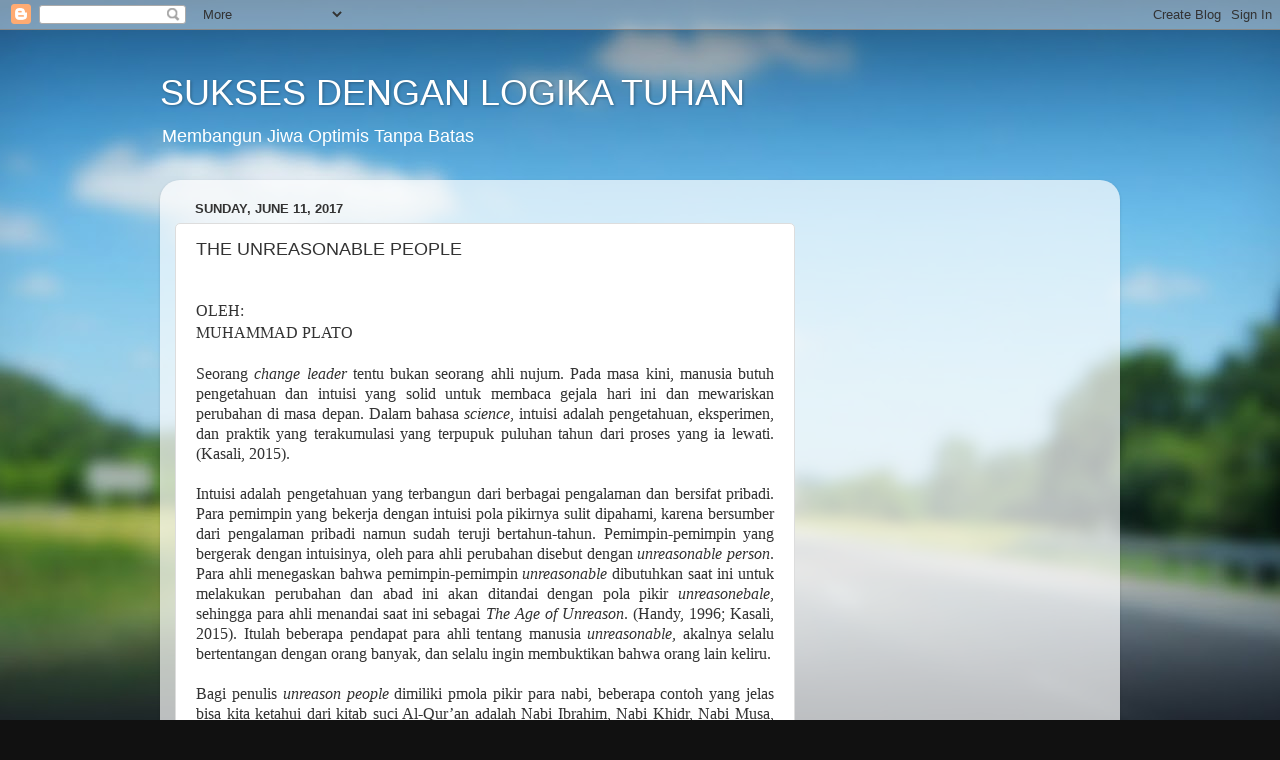

--- FILE ---
content_type: text/html; charset=UTF-8
request_url: https://www.logika-tuhan.com/2017/06/the-unreasonable-people.html
body_size: 28492
content:
<!DOCTYPE html>
<html class='v2' dir='ltr' lang='en'>
<head>
<link href='https://www.blogger.com/static/v1/widgets/335934321-css_bundle_v2.css' rel='stylesheet' type='text/css'/>
<meta content='width=1100' name='viewport'/>
<meta content='text/html; charset=UTF-8' http-equiv='Content-Type'/>
<meta content='blogger' name='generator'/>
<link href='https://www.logika-tuhan.com/favicon.ico' rel='icon' type='image/x-icon'/>
<link href='https://www.logika-tuhan.com/2017/06/the-unreasonable-people.html' rel='canonical'/>
<link rel="alternate" type="application/atom+xml" title="SUKSES DENGAN LOGIKA TUHAN - Atom" href="https://www.logika-tuhan.com/feeds/posts/default" />
<link rel="alternate" type="application/rss+xml" title="SUKSES DENGAN LOGIKA TUHAN - RSS" href="https://www.logika-tuhan.com/feeds/posts/default?alt=rss" />
<link rel="service.post" type="application/atom+xml" title="SUKSES DENGAN LOGIKA TUHAN - Atom" href="https://www.blogger.com/feeds/8209202459003900090/posts/default" />

<link rel="alternate" type="application/atom+xml" title="SUKSES DENGAN LOGIKA TUHAN - Atom" href="https://www.logika-tuhan.com/feeds/8743888810812058446/comments/default" />
<!--Can't find substitution for tag [blog.ieCssRetrofitLinks]-->
<link href='https://blogger.googleusercontent.com/img/b/R29vZ2xl/AVvXsEiDD-FuOfYcRFKPx_NIRSUPa7fCx_9Dpzs4mVN5lj073o1e17fOiMgHx_z-nCipdLKQ_wqJw0F_G2fDlIo8B9kejxgm0cYHbgZIxoG3y8cQT26RWMK3dKLh51Iy5pwgJadrNHVox00SrP0c/s320/IMG-20170606-WA0003.jpg' rel='image_src'/>
<meta content='https://www.logika-tuhan.com/2017/06/the-unreasonable-people.html' property='og:url'/>
<meta content='THE UNREASONABLE PEOPLE' property='og:title'/>
<meta content='Blog sukses dengan logika tuhan, bantu manajer, entrepreneur, pelajar, mahasiswa, bisnis, keluarga, pejabat, tetap sukses' property='og:description'/>
<meta content='https://blogger.googleusercontent.com/img/b/R29vZ2xl/AVvXsEiDD-FuOfYcRFKPx_NIRSUPa7fCx_9Dpzs4mVN5lj073o1e17fOiMgHx_z-nCipdLKQ_wqJw0F_G2fDlIo8B9kejxgm0cYHbgZIxoG3y8cQT26RWMK3dKLh51Iy5pwgJadrNHVox00SrP0c/w1200-h630-p-k-no-nu/IMG-20170606-WA0003.jpg' property='og:image'/>
<title>SUKSES DENGAN LOGIKA TUHAN: THE UNREASONABLE PEOPLE</title>
<style id='page-skin-1' type='text/css'><!--
/*-----------------------------------------------
Blogger Template Style
Name:     Picture Window
Designer: Blogger
URL:      www.blogger.com
----------------------------------------------- */
/* Content
----------------------------------------------- */
body {
font: normal normal 15px Arial, Tahoma, Helvetica, FreeSans, sans-serif;
color: #333333;
background: #111111 url(//themes.googleusercontent.com/image?id=1OACCYOE0-eoTRTfsBuX1NMN9nz599ufI1Jh0CggPFA_sK80AGkIr8pLtYRpNUKPmwtEa) repeat-x fixed top center;
}
html body .region-inner {
min-width: 0;
max-width: 100%;
width: auto;
}
.content-outer {
font-size: 90%;
}
a:link {
text-decoration:none;
color: #336699;
}
a:visited {
text-decoration:none;
color: #6699cc;
}
a:hover {
text-decoration:underline;
color: #33aaff;
}
.content-outer {
background: transparent none repeat scroll top left;
-moz-border-radius: 0;
-webkit-border-radius: 0;
-goog-ms-border-radius: 0;
border-radius: 0;
-moz-box-shadow: 0 0 0 rgba(0, 0, 0, .15);
-webkit-box-shadow: 0 0 0 rgba(0, 0, 0, .15);
-goog-ms-box-shadow: 0 0 0 rgba(0, 0, 0, .15);
box-shadow: 0 0 0 rgba(0, 0, 0, .15);
margin: 20px auto;
}
.content-inner {
padding: 0;
}
/* Header
----------------------------------------------- */
.header-outer {
background: transparent none repeat-x scroll top left;
_background-image: none;
color: #ffffff;
-moz-border-radius: 0;
-webkit-border-radius: 0;
-goog-ms-border-radius: 0;
border-radius: 0;
}
.Header img, .Header #header-inner {
-moz-border-radius: 0;
-webkit-border-radius: 0;
-goog-ms-border-radius: 0;
border-radius: 0;
}
.header-inner .Header .titlewrapper,
.header-inner .Header .descriptionwrapper {
padding-left: 0;
padding-right: 0;
}
.Header h1 {
font: normal normal 36px Arial, Tahoma, Helvetica, FreeSans, sans-serif;
text-shadow: 1px 1px 3px rgba(0, 0, 0, 0.3);
}
.Header h1 a {
color: #ffffff;
}
.Header .description {
font-size: 130%;
}
/* Tabs
----------------------------------------------- */
.tabs-inner {
margin: .5em 20px 0;
padding: 0;
}
.tabs-inner .section {
margin: 0;
}
.tabs-inner .widget ul {
padding: 0;
background: transparent none repeat scroll bottom;
-moz-border-radius: 0;
-webkit-border-radius: 0;
-goog-ms-border-radius: 0;
border-radius: 0;
}
.tabs-inner .widget li {
border: none;
}
.tabs-inner .widget li a {
display: inline-block;
padding: .5em 1em;
margin-right: .25em;
color: #ffffff;
font: normal normal 15px Arial, Tahoma, Helvetica, FreeSans, sans-serif;
-moz-border-radius: 10px 10px 0 0;
-webkit-border-top-left-radius: 10px;
-webkit-border-top-right-radius: 10px;
-goog-ms-border-radius: 10px 10px 0 0;
border-radius: 10px 10px 0 0;
background: transparent url(https://resources.blogblog.com/blogblog/data/1kt/transparent/black50.png) repeat scroll top left;
border-right: 1px solid transparent;
}
.tabs-inner .widget li:first-child a {
padding-left: 1.25em;
-moz-border-radius-topleft: 10px;
-moz-border-radius-bottomleft: 0;
-webkit-border-top-left-radius: 10px;
-webkit-border-bottom-left-radius: 0;
-goog-ms-border-top-left-radius: 10px;
-goog-ms-border-bottom-left-radius: 0;
border-top-left-radius: 10px;
border-bottom-left-radius: 0;
}
.tabs-inner .widget li.selected a,
.tabs-inner .widget li a:hover {
position: relative;
z-index: 1;
background: transparent url(https://resources.blogblog.com/blogblog/data/1kt/transparent/white80.png) repeat scroll bottom;
color: #336699;
-moz-box-shadow: 0 0 3px rgba(0, 0, 0, .15);
-webkit-box-shadow: 0 0 3px rgba(0, 0, 0, .15);
-goog-ms-box-shadow: 0 0 3px rgba(0, 0, 0, .15);
box-shadow: 0 0 3px rgba(0, 0, 0, .15);
}
/* Headings
----------------------------------------------- */
h2 {
font: bold normal 13px Arial, Tahoma, Helvetica, FreeSans, sans-serif;
text-transform: uppercase;
color: #888888;
margin: .5em 0;
}
/* Main
----------------------------------------------- */
.main-outer {
background: transparent url(https://resources.blogblog.com/blogblog/data/1kt/transparent/white80.png) repeat scroll top left;
-moz-border-radius: 20px 20px 0 0;
-webkit-border-top-left-radius: 20px;
-webkit-border-top-right-radius: 20px;
-webkit-border-bottom-left-radius: 0;
-webkit-border-bottom-right-radius: 0;
-goog-ms-border-radius: 20px 20px 0 0;
border-radius: 20px 20px 0 0;
-moz-box-shadow: 0 1px 3px rgba(0, 0, 0, .15);
-webkit-box-shadow: 0 1px 3px rgba(0, 0, 0, .15);
-goog-ms-box-shadow: 0 1px 3px rgba(0, 0, 0, .15);
box-shadow: 0 1px 3px rgba(0, 0, 0, .15);
}
.main-inner {
padding: 15px 20px 20px;
}
.main-inner .column-center-inner {
padding: 0 0;
}
.main-inner .column-left-inner {
padding-left: 0;
}
.main-inner .column-right-inner {
padding-right: 0;
}
/* Posts
----------------------------------------------- */
h3.post-title {
margin: 0;
font: normal normal 18px Arial, Tahoma, Helvetica, FreeSans, sans-serif;
}
.comments h4 {
margin: 1em 0 0;
font: normal normal 18px Arial, Tahoma, Helvetica, FreeSans, sans-serif;
}
.date-header span {
color: #333333;
}
.post-outer {
background-color: #ffffff;
border: solid 1px #dddddd;
-moz-border-radius: 5px;
-webkit-border-radius: 5px;
border-radius: 5px;
-goog-ms-border-radius: 5px;
padding: 15px 20px;
margin: 0 -20px 20px;
}
.post-body {
line-height: 1.4;
font-size: 110%;
position: relative;
}
.post-header {
margin: 0 0 1.5em;
color: #999999;
line-height: 1.6;
}
.post-footer {
margin: .5em 0 0;
color: #999999;
line-height: 1.6;
}
#blog-pager {
font-size: 140%
}
#comments .comment-author {
padding-top: 1.5em;
border-top: dashed 1px #ccc;
border-top: dashed 1px rgba(128, 128, 128, .5);
background-position: 0 1.5em;
}
#comments .comment-author:first-child {
padding-top: 0;
border-top: none;
}
.avatar-image-container {
margin: .2em 0 0;
}
/* Comments
----------------------------------------------- */
.comments .comments-content .icon.blog-author {
background-repeat: no-repeat;
background-image: url([data-uri]);
}
.comments .comments-content .loadmore a {
border-top: 1px solid #33aaff;
border-bottom: 1px solid #33aaff;
}
.comments .continue {
border-top: 2px solid #33aaff;
}
/* Widgets
----------------------------------------------- */
.widget ul, .widget #ArchiveList ul.flat {
padding: 0;
list-style: none;
}
.widget ul li, .widget #ArchiveList ul.flat li {
border-top: dashed 1px #ccc;
border-top: dashed 1px rgba(128, 128, 128, .5);
}
.widget ul li:first-child, .widget #ArchiveList ul.flat li:first-child {
border-top: none;
}
.widget .post-body ul {
list-style: disc;
}
.widget .post-body ul li {
border: none;
}
/* Footer
----------------------------------------------- */
.footer-outer {
color:#cccccc;
background: transparent url(https://resources.blogblog.com/blogblog/data/1kt/transparent/black50.png) repeat scroll top left;
-moz-border-radius: 0 0 20px 20px;
-webkit-border-top-left-radius: 0;
-webkit-border-top-right-radius: 0;
-webkit-border-bottom-left-radius: 20px;
-webkit-border-bottom-right-radius: 20px;
-goog-ms-border-radius: 0 0 20px 20px;
border-radius: 0 0 20px 20px;
-moz-box-shadow: 0 1px 3px rgba(0, 0, 0, .15);
-webkit-box-shadow: 0 1px 3px rgba(0, 0, 0, .15);
-goog-ms-box-shadow: 0 1px 3px rgba(0, 0, 0, .15);
box-shadow: 0 1px 3px rgba(0, 0, 0, .15);
}
.footer-inner {
padding: 10px 20px 20px;
}
.footer-outer a {
color: #99ccee;
}
.footer-outer a:visited {
color: #77aaee;
}
.footer-outer a:hover {
color: #33aaff;
}
.footer-outer .widget h2 {
color: #aaaaaa;
}
/* Mobile
----------------------------------------------- */
html body.mobile {
height: auto;
}
html body.mobile {
min-height: 480px;
background-size: 100% auto;
}
.mobile .body-fauxcolumn-outer {
background: transparent none repeat scroll top left;
}
html .mobile .mobile-date-outer, html .mobile .blog-pager {
border-bottom: none;
background: transparent url(https://resources.blogblog.com/blogblog/data/1kt/transparent/white80.png) repeat scroll top left;
margin-bottom: 10px;
}
.mobile .date-outer {
background: transparent url(https://resources.blogblog.com/blogblog/data/1kt/transparent/white80.png) repeat scroll top left;
}
.mobile .header-outer, .mobile .main-outer,
.mobile .post-outer, .mobile .footer-outer {
-moz-border-radius: 0;
-webkit-border-radius: 0;
-goog-ms-border-radius: 0;
border-radius: 0;
}
.mobile .content-outer,
.mobile .main-outer,
.mobile .post-outer {
background: inherit;
border: none;
}
.mobile .content-outer {
font-size: 100%;
}
.mobile-link-button {
background-color: #336699;
}
.mobile-link-button a:link, .mobile-link-button a:visited {
color: #ffffff;
}
.mobile-index-contents {
color: #333333;
}
.mobile .tabs-inner .PageList .widget-content {
background: transparent url(https://resources.blogblog.com/blogblog/data/1kt/transparent/white80.png) repeat scroll bottom;
color: #336699;
}
.mobile .tabs-inner .PageList .widget-content .pagelist-arrow {
border-left: 1px solid transparent;
}

--></style>
<style id='template-skin-1' type='text/css'><!--
body {
min-width: 960px;
}
.content-outer, .content-fauxcolumn-outer, .region-inner {
min-width: 960px;
max-width: 960px;
_width: 960px;
}
.main-inner .columns {
padding-left: 0;
padding-right: 310px;
}
.main-inner .fauxcolumn-center-outer {
left: 0;
right: 310px;
/* IE6 does not respect left and right together */
_width: expression(this.parentNode.offsetWidth -
parseInt("0") -
parseInt("310px") + 'px');
}
.main-inner .fauxcolumn-left-outer {
width: 0;
}
.main-inner .fauxcolumn-right-outer {
width: 310px;
}
.main-inner .column-left-outer {
width: 0;
right: 100%;
margin-left: -0;
}
.main-inner .column-right-outer {
width: 310px;
margin-right: -310px;
}
#layout {
min-width: 0;
}
#layout .content-outer {
min-width: 0;
width: 800px;
}
#layout .region-inner {
min-width: 0;
width: auto;
}
body#layout div.add_widget {
padding: 8px;
}
body#layout div.add_widget a {
margin-left: 32px;
}
--></style>
<style>
    body {background-image:url(\/\/themes.googleusercontent.com\/image?id=1OACCYOE0-eoTRTfsBuX1NMN9nz599ufI1Jh0CggPFA_sK80AGkIr8pLtYRpNUKPmwtEa);}
    
@media (max-width: 200px) { body {background-image:url(\/\/themes.googleusercontent.com\/image?id=1OACCYOE0-eoTRTfsBuX1NMN9nz599ufI1Jh0CggPFA_sK80AGkIr8pLtYRpNUKPmwtEa&options=w200);}}
@media (max-width: 400px) and (min-width: 201px) { body {background-image:url(\/\/themes.googleusercontent.com\/image?id=1OACCYOE0-eoTRTfsBuX1NMN9nz599ufI1Jh0CggPFA_sK80AGkIr8pLtYRpNUKPmwtEa&options=w400);}}
@media (max-width: 800px) and (min-width: 401px) { body {background-image:url(\/\/themes.googleusercontent.com\/image?id=1OACCYOE0-eoTRTfsBuX1NMN9nz599ufI1Jh0CggPFA_sK80AGkIr8pLtYRpNUKPmwtEa&options=w800);}}
@media (max-width: 1200px) and (min-width: 801px) { body {background-image:url(\/\/themes.googleusercontent.com\/image?id=1OACCYOE0-eoTRTfsBuX1NMN9nz599ufI1Jh0CggPFA_sK80AGkIr8pLtYRpNUKPmwtEa&options=w1200);}}
/* Last tag covers anything over one higher than the previous max-size cap. */
@media (min-width: 1201px) { body {background-image:url(\/\/themes.googleusercontent.com\/image?id=1OACCYOE0-eoTRTfsBuX1NMN9nz599ufI1Jh0CggPFA_sK80AGkIr8pLtYRpNUKPmwtEa&options=w1600);}}
  </style>
<link href='https://www.blogger.com/dyn-css/authorization.css?targetBlogID=8209202459003900090&amp;zx=75376d67-6c12-4fa4-9692-310fe3d5c9f9' media='none' onload='if(media!=&#39;all&#39;)media=&#39;all&#39;' rel='stylesheet'/><noscript><link href='https://www.blogger.com/dyn-css/authorization.css?targetBlogID=8209202459003900090&amp;zx=75376d67-6c12-4fa4-9692-310fe3d5c9f9' rel='stylesheet'/></noscript>
<meta name='google-adsense-platform-account' content='ca-host-pub-1556223355139109'/>
<meta name='google-adsense-platform-domain' content='blogspot.com'/>

<!-- data-ad-client=ca-pub-4222985941228188 -->

</head>
<body class='loading variant-open'>
<div class='navbar section' id='navbar' name='Navbar'><div class='widget Navbar' data-version='1' id='Navbar1'><script type="text/javascript">
    function setAttributeOnload(object, attribute, val) {
      if(window.addEventListener) {
        window.addEventListener('load',
          function(){ object[attribute] = val; }, false);
      } else {
        window.attachEvent('onload', function(){ object[attribute] = val; });
      }
    }
  </script>
<div id="navbar-iframe-container"></div>
<script type="text/javascript" src="https://apis.google.com/js/platform.js"></script>
<script type="text/javascript">
      gapi.load("gapi.iframes:gapi.iframes.style.bubble", function() {
        if (gapi.iframes && gapi.iframes.getContext) {
          gapi.iframes.getContext().openChild({
              url: 'https://www.blogger.com/navbar/8209202459003900090?po\x3d8743888810812058446\x26origin\x3dhttps://www.logika-tuhan.com',
              where: document.getElementById("navbar-iframe-container"),
              id: "navbar-iframe"
          });
        }
      });
    </script><script type="text/javascript">
(function() {
var script = document.createElement('script');
script.type = 'text/javascript';
script.src = '//pagead2.googlesyndication.com/pagead/js/google_top_exp.js';
var head = document.getElementsByTagName('head')[0];
if (head) {
head.appendChild(script);
}})();
</script>
</div></div>
<div class='body-fauxcolumns'>
<div class='fauxcolumn-outer body-fauxcolumn-outer'>
<div class='cap-top'>
<div class='cap-left'></div>
<div class='cap-right'></div>
</div>
<div class='fauxborder-left'>
<div class='fauxborder-right'></div>
<div class='fauxcolumn-inner'>
</div>
</div>
<div class='cap-bottom'>
<div class='cap-left'></div>
<div class='cap-right'></div>
</div>
</div>
</div>
<div class='content'>
<div class='content-fauxcolumns'>
<div class='fauxcolumn-outer content-fauxcolumn-outer'>
<div class='cap-top'>
<div class='cap-left'></div>
<div class='cap-right'></div>
</div>
<div class='fauxborder-left'>
<div class='fauxborder-right'></div>
<div class='fauxcolumn-inner'>
</div>
</div>
<div class='cap-bottom'>
<div class='cap-left'></div>
<div class='cap-right'></div>
</div>
</div>
</div>
<div class='content-outer'>
<div class='content-cap-top cap-top'>
<div class='cap-left'></div>
<div class='cap-right'></div>
</div>
<div class='fauxborder-left content-fauxborder-left'>
<div class='fauxborder-right content-fauxborder-right'></div>
<div class='content-inner'>
<header>
<div class='header-outer'>
<div class='header-cap-top cap-top'>
<div class='cap-left'></div>
<div class='cap-right'></div>
</div>
<div class='fauxborder-left header-fauxborder-left'>
<div class='fauxborder-right header-fauxborder-right'></div>
<div class='region-inner header-inner'>
<div class='header section' id='header' name='Header'><div class='widget Header' data-version='1' id='Header1'>
<div id='header-inner'>
<div class='titlewrapper'>
<h1 class='title'>
<a href='https://www.logika-tuhan.com/'>
SUKSES DENGAN LOGIKA TUHAN
</a>
</h1>
</div>
<div class='descriptionwrapper'>
<p class='description'><span>Membangun Jiwa Optimis Tanpa Batas</span></p>
</div>
</div>
</div></div>
</div>
</div>
<div class='header-cap-bottom cap-bottom'>
<div class='cap-left'></div>
<div class='cap-right'></div>
</div>
</div>
</header>
<div class='tabs-outer'>
<div class='tabs-cap-top cap-top'>
<div class='cap-left'></div>
<div class='cap-right'></div>
</div>
<div class='fauxborder-left tabs-fauxborder-left'>
<div class='fauxborder-right tabs-fauxborder-right'></div>
<div class='region-inner tabs-inner'>
<div class='tabs no-items section' id='crosscol' name='Cross-Column'></div>
<div class='tabs no-items section' id='crosscol-overflow' name='Cross-Column 2'></div>
</div>
</div>
<div class='tabs-cap-bottom cap-bottom'>
<div class='cap-left'></div>
<div class='cap-right'></div>
</div>
</div>
<div class='main-outer'>
<div class='main-cap-top cap-top'>
<div class='cap-left'></div>
<div class='cap-right'></div>
</div>
<div class='fauxborder-left main-fauxborder-left'>
<div class='fauxborder-right main-fauxborder-right'></div>
<div class='region-inner main-inner'>
<div class='columns fauxcolumns'>
<div class='fauxcolumn-outer fauxcolumn-center-outer'>
<div class='cap-top'>
<div class='cap-left'></div>
<div class='cap-right'></div>
</div>
<div class='fauxborder-left'>
<div class='fauxborder-right'></div>
<div class='fauxcolumn-inner'>
</div>
</div>
<div class='cap-bottom'>
<div class='cap-left'></div>
<div class='cap-right'></div>
</div>
</div>
<div class='fauxcolumn-outer fauxcolumn-left-outer'>
<div class='cap-top'>
<div class='cap-left'></div>
<div class='cap-right'></div>
</div>
<div class='fauxborder-left'>
<div class='fauxborder-right'></div>
<div class='fauxcolumn-inner'>
</div>
</div>
<div class='cap-bottom'>
<div class='cap-left'></div>
<div class='cap-right'></div>
</div>
</div>
<div class='fauxcolumn-outer fauxcolumn-right-outer'>
<div class='cap-top'>
<div class='cap-left'></div>
<div class='cap-right'></div>
</div>
<div class='fauxborder-left'>
<div class='fauxborder-right'></div>
<div class='fauxcolumn-inner'>
</div>
</div>
<div class='cap-bottom'>
<div class='cap-left'></div>
<div class='cap-right'></div>
</div>
</div>
<!-- corrects IE6 width calculation -->
<div class='columns-inner'>
<div class='column-center-outer'>
<div class='column-center-inner'>
<div class='main section' id='main' name='Main'><div class='widget Blog' data-version='1' id='Blog1'>
<div class='blog-posts hfeed'>

          <div class="date-outer">
        
<h2 class='date-header'><span>Sunday, June 11, 2017</span></h2>

          <div class="date-posts">
        
<div class='post-outer'>
<div class='post hentry uncustomized-post-template' itemprop='blogPost' itemscope='itemscope' itemtype='http://schema.org/BlogPosting'>
<meta content='https://blogger.googleusercontent.com/img/b/R29vZ2xl/AVvXsEiDD-FuOfYcRFKPx_NIRSUPa7fCx_9Dpzs4mVN5lj073o1e17fOiMgHx_z-nCipdLKQ_wqJw0F_G2fDlIo8B9kejxgm0cYHbgZIxoG3y8cQT26RWMK3dKLh51Iy5pwgJadrNHVox00SrP0c/s320/IMG-20170606-WA0003.jpg' itemprop='image_url'/>
<meta content='8209202459003900090' itemprop='blogId'/>
<meta content='8743888810812058446' itemprop='postId'/>
<a name='8743888810812058446'></a>
<h3 class='post-title entry-title' itemprop='name'>
THE UNREASONABLE PEOPLE
</h3>
<div class='post-header'>
<div class='post-header-line-1'></div>
</div>
<div class='post-body entry-content' id='post-body-8743888810812058446' itemprop='description articleBody'>
<!--[if gte mso 9]><xml>
 <o:OfficeDocumentSettings>
  <o:RelyOnVML/>
  <o:AllowPNG/>
 </o:OfficeDocumentSettings>
</xml><![endif]--><!--[if gte mso 9]><xml>
 <w:WordDocument>
  <w:View>Normal</w:View>
  <w:Zoom>0</w:Zoom>
  <w:TrackMoves/>
  <w:TrackFormatting/>
  <w:PunctuationKerning/>
  <w:ValidateAgainstSchemas/>
  <w:SaveIfXMLInvalid>false</w:SaveIfXMLInvalid>
  <w:IgnoreMixedContent>false</w:IgnoreMixedContent>
  <w:AlwaysShowPlaceholderText>false</w:AlwaysShowPlaceholderText>
  <w:DoNotPromoteQF/>
  <w:LidThemeOther>EN-US</w:LidThemeOther>
  <w:LidThemeAsian>X-NONE</w:LidThemeAsian>
  <w:LidThemeComplexScript>X-NONE</w:LidThemeComplexScript>
  <w:Compatibility>
   <w:BreakWrappedTables/>
   <w:SnapToGridInCell/>
   <w:WrapTextWithPunct/>
   <w:UseAsianBreakRules/>
   <w:DontGrowAutofit/>
   <w:SplitPgBreakAndParaMark/>
   <w:EnableOpenTypeKerning/>
   <w:DontFlipMirrorIndents/>
   <w:OverrideTableStyleHps/>
  </w:Compatibility>
  <m:mathPr>
   <m:mathFont m:val="Cambria Math"/>
   <m:brkBin m:val="before"/>
   <m:brkBinSub m:val="&#45;-"/>
   <m:smallFrac m:val="off"/>
   <m:dispDef/>
   <m:lMargin m:val="0"/>
   <m:rMargin m:val="0"/>
   <m:defJc m:val="centerGroup"/>
   <m:wrapIndent m:val="1440"/>
   <m:intLim m:val="subSup"/>
   <m:naryLim m:val="undOvr"/>
  </m:mathPr></w:WordDocument>
</xml><![endif]--><!--[if gte mso 9]><xml>
 <w:LatentStyles DefLockedState="false" DefUnhideWhenUsed="true"
  DefSemiHidden="true" DefQFormat="false" DefPriority="99"
  LatentStyleCount="267">
  <w:LsdException Locked="false" Priority="0" SemiHidden="false"
   UnhideWhenUsed="false" QFormat="true" Name="Normal"/>
  <w:LsdException Locked="false" Priority="9" SemiHidden="false"
   UnhideWhenUsed="false" QFormat="true" Name="heading 1"/>
  <w:LsdException Locked="false" Priority="9" QFormat="true" Name="heading 2"/>
  <w:LsdException Locked="false" Priority="9" QFormat="true" Name="heading 3"/>
  <w:LsdException Locked="false" Priority="9" QFormat="true" Name="heading 4"/>
  <w:LsdException Locked="false" Priority="9" QFormat="true" Name="heading 5"/>
  <w:LsdException Locked="false" Priority="9" QFormat="true" Name="heading 6"/>
  <w:LsdException Locked="false" Priority="9" QFormat="true" Name="heading 7"/>
  <w:LsdException Locked="false" Priority="9" QFormat="true" Name="heading 8"/>
  <w:LsdException Locked="false" Priority="9" QFormat="true" Name="heading 9"/>
  <w:LsdException Locked="false" Priority="39" Name="toc 1"/>
  <w:LsdException Locked="false" Priority="39" Name="toc 2"/>
  <w:LsdException Locked="false" Priority="39" Name="toc 3"/>
  <w:LsdException Locked="false" Priority="39" Name="toc 4"/>
  <w:LsdException Locked="false" Priority="39" Name="toc 5"/>
  <w:LsdException Locked="false" Priority="39" Name="toc 6"/>
  <w:LsdException Locked="false" Priority="39" Name="toc 7"/>
  <w:LsdException Locked="false" Priority="39" Name="toc 8"/>
  <w:LsdException Locked="false" Priority="39" Name="toc 9"/>
  <w:LsdException Locked="false" Priority="35" QFormat="true" Name="caption"/>
  <w:LsdException Locked="false" Priority="10" SemiHidden="false"
   UnhideWhenUsed="false" QFormat="true" Name="Title"/>
  <w:LsdException Locked="false" Priority="1" Name="Default Paragraph Font"/>
  <w:LsdException Locked="false" Priority="11" SemiHidden="false"
   UnhideWhenUsed="false" QFormat="true" Name="Subtitle"/>
  <w:LsdException Locked="false" Priority="22" SemiHidden="false"
   UnhideWhenUsed="false" QFormat="true" Name="Strong"/>
  <w:LsdException Locked="false" Priority="20" SemiHidden="false"
   UnhideWhenUsed="false" QFormat="true" Name="Emphasis"/>
  <w:LsdException Locked="false" Priority="59" SemiHidden="false"
   UnhideWhenUsed="false" Name="Table Grid"/>
  <w:LsdException Locked="false" UnhideWhenUsed="false" Name="Placeholder Text"/>
  <w:LsdException Locked="false" Priority="1" SemiHidden="false"
   UnhideWhenUsed="false" QFormat="true" Name="No Spacing"/>
  <w:LsdException Locked="false" Priority="60" SemiHidden="false"
   UnhideWhenUsed="false" Name="Light Shading"/>
  <w:LsdException Locked="false" Priority="61" SemiHidden="false"
   UnhideWhenUsed="false" Name="Light List"/>
  <w:LsdException Locked="false" Priority="62" SemiHidden="false"
   UnhideWhenUsed="false" Name="Light Grid"/>
  <w:LsdException Locked="false" Priority="63" SemiHidden="false"
   UnhideWhenUsed="false" Name="Medium Shading 1"/>
  <w:LsdException Locked="false" Priority="64" SemiHidden="false"
   UnhideWhenUsed="false" Name="Medium Shading 2"/>
  <w:LsdException Locked="false" Priority="65" SemiHidden="false"
   UnhideWhenUsed="false" Name="Medium List 1"/>
  <w:LsdException Locked="false" Priority="66" SemiHidden="false"
   UnhideWhenUsed="false" Name="Medium List 2"/>
  <w:LsdException Locked="false" Priority="67" SemiHidden="false"
   UnhideWhenUsed="false" Name="Medium Grid 1"/>
  <w:LsdException Locked="false" Priority="68" SemiHidden="false"
   UnhideWhenUsed="false" Name="Medium Grid 2"/>
  <w:LsdException Locked="false" Priority="69" SemiHidden="false"
   UnhideWhenUsed="false" Name="Medium Grid 3"/>
  <w:LsdException Locked="false" Priority="70" SemiHidden="false"
   UnhideWhenUsed="false" Name="Dark List"/>
  <w:LsdException Locked="false" Priority="71" SemiHidden="false"
   UnhideWhenUsed="false" Name="Colorful Shading"/>
  <w:LsdException Locked="false" Priority="72" SemiHidden="false"
   UnhideWhenUsed="false" Name="Colorful List"/>
  <w:LsdException Locked="false" Priority="73" SemiHidden="false"
   UnhideWhenUsed="false" Name="Colorful Grid"/>
  <w:LsdException Locked="false" Priority="60" SemiHidden="false"
   UnhideWhenUsed="false" Name="Light Shading Accent 1"/>
  <w:LsdException Locked="false" Priority="61" SemiHidden="false"
   UnhideWhenUsed="false" Name="Light List Accent 1"/>
  <w:LsdException Locked="false" Priority="62" SemiHidden="false"
   UnhideWhenUsed="false" Name="Light Grid Accent 1"/>
  <w:LsdException Locked="false" Priority="63" SemiHidden="false"
   UnhideWhenUsed="false" Name="Medium Shading 1 Accent 1"/>
  <w:LsdException Locked="false" Priority="64" SemiHidden="false"
   UnhideWhenUsed="false" Name="Medium Shading 2 Accent 1"/>
  <w:LsdException Locked="false" Priority="65" SemiHidden="false"
   UnhideWhenUsed="false" Name="Medium List 1 Accent 1"/>
  <w:LsdException Locked="false" UnhideWhenUsed="false" Name="Revision"/>
  <w:LsdException Locked="false" Priority="34" SemiHidden="false"
   UnhideWhenUsed="false" QFormat="true" Name="List Paragraph"/>
  <w:LsdException Locked="false" Priority="29" SemiHidden="false"
   UnhideWhenUsed="false" QFormat="true" Name="Quote"/>
  <w:LsdException Locked="false" Priority="30" SemiHidden="false"
   UnhideWhenUsed="false" QFormat="true" Name="Intense Quote"/>
  <w:LsdException Locked="false" Priority="66" SemiHidden="false"
   UnhideWhenUsed="false" Name="Medium List 2 Accent 1"/>
  <w:LsdException Locked="false" Priority="67" SemiHidden="false"
   UnhideWhenUsed="false" Name="Medium Grid 1 Accent 1"/>
  <w:LsdException Locked="false" Priority="68" SemiHidden="false"
   UnhideWhenUsed="false" Name="Medium Grid 2 Accent 1"/>
  <w:LsdException Locked="false" Priority="69" SemiHidden="false"
   UnhideWhenUsed="false" Name="Medium Grid 3 Accent 1"/>
  <w:LsdException Locked="false" Priority="70" SemiHidden="false"
   UnhideWhenUsed="false" Name="Dark List Accent 1"/>
  <w:LsdException Locked="false" Priority="71" SemiHidden="false"
   UnhideWhenUsed="false" Name="Colorful Shading Accent 1"/>
  <w:LsdException Locked="false" Priority="72" SemiHidden="false"
   UnhideWhenUsed="false" Name="Colorful List Accent 1"/>
  <w:LsdException Locked="false" Priority="73" SemiHidden="false"
   UnhideWhenUsed="false" Name="Colorful Grid Accent 1"/>
  <w:LsdException Locked="false" Priority="60" SemiHidden="false"
   UnhideWhenUsed="false" Name="Light Shading Accent 2"/>
  <w:LsdException Locked="false" Priority="61" SemiHidden="false"
   UnhideWhenUsed="false" Name="Light List Accent 2"/>
  <w:LsdException Locked="false" Priority="62" SemiHidden="false"
   UnhideWhenUsed="false" Name="Light Grid Accent 2"/>
  <w:LsdException Locked="false" Priority="63" SemiHidden="false"
   UnhideWhenUsed="false" Name="Medium Shading 1 Accent 2"/>
  <w:LsdException Locked="false" Priority="64" SemiHidden="false"
   UnhideWhenUsed="false" Name="Medium Shading 2 Accent 2"/>
  <w:LsdException Locked="false" Priority="65" SemiHidden="false"
   UnhideWhenUsed="false" Name="Medium List 1 Accent 2"/>
  <w:LsdException Locked="false" Priority="66" SemiHidden="false"
   UnhideWhenUsed="false" Name="Medium List 2 Accent 2"/>
  <w:LsdException Locked="false" Priority="67" SemiHidden="false"
   UnhideWhenUsed="false" Name="Medium Grid 1 Accent 2"/>
  <w:LsdException Locked="false" Priority="68" SemiHidden="false"
   UnhideWhenUsed="false" Name="Medium Grid 2 Accent 2"/>
  <w:LsdException Locked="false" Priority="69" SemiHidden="false"
   UnhideWhenUsed="false" Name="Medium Grid 3 Accent 2"/>
  <w:LsdException Locked="false" Priority="70" SemiHidden="false"
   UnhideWhenUsed="false" Name="Dark List Accent 2"/>
  <w:LsdException Locked="false" Priority="71" SemiHidden="false"
   UnhideWhenUsed="false" Name="Colorful Shading Accent 2"/>
  <w:LsdException Locked="false" Priority="72" SemiHidden="false"
   UnhideWhenUsed="false" Name="Colorful List Accent 2"/>
  <w:LsdException Locked="false" Priority="73" SemiHidden="false"
   UnhideWhenUsed="false" Name="Colorful Grid Accent 2"/>
  <w:LsdException Locked="false" Priority="60" SemiHidden="false"
   UnhideWhenUsed="false" Name="Light Shading Accent 3"/>
  <w:LsdException Locked="false" Priority="61" SemiHidden="false"
   UnhideWhenUsed="false" Name="Light List Accent 3"/>
  <w:LsdException Locked="false" Priority="62" SemiHidden="false"
   UnhideWhenUsed="false" Name="Light Grid Accent 3"/>
  <w:LsdException Locked="false" Priority="63" SemiHidden="false"
   UnhideWhenUsed="false" Name="Medium Shading 1 Accent 3"/>
  <w:LsdException Locked="false" Priority="64" SemiHidden="false"
   UnhideWhenUsed="false" Name="Medium Shading 2 Accent 3"/>
  <w:LsdException Locked="false" Priority="65" SemiHidden="false"
   UnhideWhenUsed="false" Name="Medium List 1 Accent 3"/>
  <w:LsdException Locked="false" Priority="66" SemiHidden="false"
   UnhideWhenUsed="false" Name="Medium List 2 Accent 3"/>
  <w:LsdException Locked="false" Priority="67" SemiHidden="false"
   UnhideWhenUsed="false" Name="Medium Grid 1 Accent 3"/>
  <w:LsdException Locked="false" Priority="68" SemiHidden="false"
   UnhideWhenUsed="false" Name="Medium Grid 2 Accent 3"/>
  <w:LsdException Locked="false" Priority="69" SemiHidden="false"
   UnhideWhenUsed="false" Name="Medium Grid 3 Accent 3"/>
  <w:LsdException Locked="false" Priority="70" SemiHidden="false"
   UnhideWhenUsed="false" Name="Dark List Accent 3"/>
  <w:LsdException Locked="false" Priority="71" SemiHidden="false"
   UnhideWhenUsed="false" Name="Colorful Shading Accent 3"/>
  <w:LsdException Locked="false" Priority="72" SemiHidden="false"
   UnhideWhenUsed="false" Name="Colorful List Accent 3"/>
  <w:LsdException Locked="false" Priority="73" SemiHidden="false"
   UnhideWhenUsed="false" Name="Colorful Grid Accent 3"/>
  <w:LsdException Locked="false" Priority="60" SemiHidden="false"
   UnhideWhenUsed="false" Name="Light Shading Accent 4"/>
  <w:LsdException Locked="false" Priority="61" SemiHidden="false"
   UnhideWhenUsed="false" Name="Light List Accent 4"/>
  <w:LsdException Locked="false" Priority="62" SemiHidden="false"
   UnhideWhenUsed="false" Name="Light Grid Accent 4"/>
  <w:LsdException Locked="false" Priority="63" SemiHidden="false"
   UnhideWhenUsed="false" Name="Medium Shading 1 Accent 4"/>
  <w:LsdException Locked="false" Priority="64" SemiHidden="false"
   UnhideWhenUsed="false" Name="Medium Shading 2 Accent 4"/>
  <w:LsdException Locked="false" Priority="65" SemiHidden="false"
   UnhideWhenUsed="false" Name="Medium List 1 Accent 4"/>
  <w:LsdException Locked="false" Priority="66" SemiHidden="false"
   UnhideWhenUsed="false" Name="Medium List 2 Accent 4"/>
  <w:LsdException Locked="false" Priority="67" SemiHidden="false"
   UnhideWhenUsed="false" Name="Medium Grid 1 Accent 4"/>
  <w:LsdException Locked="false" Priority="68" SemiHidden="false"
   UnhideWhenUsed="false" Name="Medium Grid 2 Accent 4"/>
  <w:LsdException Locked="false" Priority="69" SemiHidden="false"
   UnhideWhenUsed="false" Name="Medium Grid 3 Accent 4"/>
  <w:LsdException Locked="false" Priority="70" SemiHidden="false"
   UnhideWhenUsed="false" Name="Dark List Accent 4"/>
  <w:LsdException Locked="false" Priority="71" SemiHidden="false"
   UnhideWhenUsed="false" Name="Colorful Shading Accent 4"/>
  <w:LsdException Locked="false" Priority="72" SemiHidden="false"
   UnhideWhenUsed="false" Name="Colorful List Accent 4"/>
  <w:LsdException Locked="false" Priority="73" SemiHidden="false"
   UnhideWhenUsed="false" Name="Colorful Grid Accent 4"/>
  <w:LsdException Locked="false" Priority="60" SemiHidden="false"
   UnhideWhenUsed="false" Name="Light Shading Accent 5"/>
  <w:LsdException Locked="false" Priority="61" SemiHidden="false"
   UnhideWhenUsed="false" Name="Light List Accent 5"/>
  <w:LsdException Locked="false" Priority="62" SemiHidden="false"
   UnhideWhenUsed="false" Name="Light Grid Accent 5"/>
  <w:LsdException Locked="false" Priority="63" SemiHidden="false"
   UnhideWhenUsed="false" Name="Medium Shading 1 Accent 5"/>
  <w:LsdException Locked="false" Priority="64" SemiHidden="false"
   UnhideWhenUsed="false" Name="Medium Shading 2 Accent 5"/>
  <w:LsdException Locked="false" Priority="65" SemiHidden="false"
   UnhideWhenUsed="false" Name="Medium List 1 Accent 5"/>
  <w:LsdException Locked="false" Priority="66" SemiHidden="false"
   UnhideWhenUsed="false" Name="Medium List 2 Accent 5"/>
  <w:LsdException Locked="false" Priority="67" SemiHidden="false"
   UnhideWhenUsed="false" Name="Medium Grid 1 Accent 5"/>
  <w:LsdException Locked="false" Priority="68" SemiHidden="false"
   UnhideWhenUsed="false" Name="Medium Grid 2 Accent 5"/>
  <w:LsdException Locked="false" Priority="69" SemiHidden="false"
   UnhideWhenUsed="false" Name="Medium Grid 3 Accent 5"/>
  <w:LsdException Locked="false" Priority="70" SemiHidden="false"
   UnhideWhenUsed="false" Name="Dark List Accent 5"/>
  <w:LsdException Locked="false" Priority="71" SemiHidden="false"
   UnhideWhenUsed="false" Name="Colorful Shading Accent 5"/>
  <w:LsdException Locked="false" Priority="72" SemiHidden="false"
   UnhideWhenUsed="false" Name="Colorful List Accent 5"/>
  <w:LsdException Locked="false" Priority="73" SemiHidden="false"
   UnhideWhenUsed="false" Name="Colorful Grid Accent 5"/>
  <w:LsdException Locked="false" Priority="60" SemiHidden="false"
   UnhideWhenUsed="false" Name="Light Shading Accent 6"/>
  <w:LsdException Locked="false" Priority="61" SemiHidden="false"
   UnhideWhenUsed="false" Name="Light List Accent 6"/>
  <w:LsdException Locked="false" Priority="62" SemiHidden="false"
   UnhideWhenUsed="false" Name="Light Grid Accent 6"/>
  <w:LsdException Locked="false" Priority="63" SemiHidden="false"
   UnhideWhenUsed="false" Name="Medium Shading 1 Accent 6"/>
  <w:LsdException Locked="false" Priority="64" SemiHidden="false"
   UnhideWhenUsed="false" Name="Medium Shading 2 Accent 6"/>
  <w:LsdException Locked="false" Priority="65" SemiHidden="false"
   UnhideWhenUsed="false" Name="Medium List 1 Accent 6"/>
  <w:LsdException Locked="false" Priority="66" SemiHidden="false"
   UnhideWhenUsed="false" Name="Medium List 2 Accent 6"/>
  <w:LsdException Locked="false" Priority="67" SemiHidden="false"
   UnhideWhenUsed="false" Name="Medium Grid 1 Accent 6"/>
  <w:LsdException Locked="false" Priority="68" SemiHidden="false"
   UnhideWhenUsed="false" Name="Medium Grid 2 Accent 6"/>
  <w:LsdException Locked="false" Priority="69" SemiHidden="false"
   UnhideWhenUsed="false" Name="Medium Grid 3 Accent 6"/>
  <w:LsdException Locked="false" Priority="70" SemiHidden="false"
   UnhideWhenUsed="false" Name="Dark List Accent 6"/>
  <w:LsdException Locked="false" Priority="71" SemiHidden="false"
   UnhideWhenUsed="false" Name="Colorful Shading Accent 6"/>
  <w:LsdException Locked="false" Priority="72" SemiHidden="false"
   UnhideWhenUsed="false" Name="Colorful List Accent 6"/>
  <w:LsdException Locked="false" Priority="73" SemiHidden="false"
   UnhideWhenUsed="false" Name="Colorful Grid Accent 6"/>
  <w:LsdException Locked="false" Priority="19" SemiHidden="false"
   UnhideWhenUsed="false" QFormat="true" Name="Subtle Emphasis"/>
  <w:LsdException Locked="false" Priority="21" SemiHidden="false"
   UnhideWhenUsed="false" QFormat="true" Name="Intense Emphasis"/>
  <w:LsdException Locked="false" Priority="31" SemiHidden="false"
   UnhideWhenUsed="false" QFormat="true" Name="Subtle Reference"/>
  <w:LsdException Locked="false" Priority="32" SemiHidden="false"
   UnhideWhenUsed="false" QFormat="true" Name="Intense Reference"/>
  <w:LsdException Locked="false" Priority="33" SemiHidden="false"
   UnhideWhenUsed="false" QFormat="true" Name="Book Title"/>
  <w:LsdException Locked="false" Priority="37" Name="Bibliography"/>
  <w:LsdException Locked="false" Priority="39" QFormat="true" Name="TOC Heading"/>
 </w:LatentStyles>
</xml><![endif]--><!--[if gte mso 10]>
<style>
 /* Style Definitions */
 table.MsoNormalTable
 {mso-style-name:"Table Normal";
 mso-tstyle-rowband-size:0;
 mso-tstyle-colband-size:0;
 mso-style-noshow:yes;
 mso-style-priority:99;
 mso-style-parent:"";
 mso-padding-alt:0in 5.4pt 0in 5.4pt;
 mso-para-margin-top:0in;
 mso-para-margin-right:0in;
 mso-para-margin-bottom:10.0pt;
 mso-para-margin-left:0in;
 line-height:115%;
 mso-pagination:widow-orphan;
 font-size:11.0pt;
 font-family:"Calibri","sans-serif";
 mso-ascii-font-family:Calibri;
 mso-ascii-theme-font:minor-latin;
 mso-hansi-font-family:Calibri;
 mso-hansi-theme-font:minor-latin;
 mso-bidi-font-family:"Times New Roman";
 mso-bidi-theme-font:minor-bidi;}
</style>
<![endif]-->

<br />
<div class="MsoNoSpacing">
<span style="font-family: &quot;times new roman&quot; , &quot;serif&quot;; font-size: 12.0pt;">OLEH:</span></div>
<div class="MsoNoSpacing">
<span style="font-family: &quot;times new roman&quot; , &quot;serif&quot;; font-size: 12.0pt;">MUHAMMAD PLATO</span></div>
<div class="MsoNormal">
<br /></div>
<div class="MsoNormal" style="text-align: justify;">
<span style="font-family: &quot;times new roman&quot; , &quot;serif&quot;; font-size: 12.0pt; line-height: 115%;">Seorang
<i style="mso-bidi-font-style: normal;">change leader </i>tentu bukan seorang
ahli nujum. Pada masa kini, manusia butuh pengetahuan dan intuisi yang solid
untuk membaca gejala hari ini dan mewariskan perubahan di masa depan. Dalam
bahasa <i style="mso-bidi-font-style: normal;">science</i>, intuisi adalah
pengetahuan, eksperimen, dan praktik yang terakumulasi yang terpupuk puluhan
tahun dari proses yang ia lewati. (Kasali, 2015).</span></div>
<div class="MsoNormal" style="text-align: justify;">
<br /></div>
<div class="MsoNormal" style="text-align: justify;">
<span style="font-family: &quot;times new roman&quot; , &quot;serif&quot;; font-size: 12.0pt; line-height: 115%;">Intuisi
adalah pengetahuan yang terbangun dari berbagai pengalaman dan bersifat
pribadi. Para pemimpin yang bekerja dengan intuisi pola pikirnya sulit
dipahami, karena bersumber dari pengalaman pribadi namun sudah teruji
bertahun-tahun. Pemimpin-pemimpin yang bergerak dengan intuisinya, oleh para
ahli perubahan disebut dengan <i style="mso-bidi-font-style: normal;">unreasonable
person</i>. Para ahli menegaskan bahwa pemimpin-pemimpin <i style="mso-bidi-font-style: normal;">unreasonable</i> dibutuhkan saat ini untuk melakukan perubahan dan abad
ini akan ditandai dengan pola pikir <i style="mso-bidi-font-style: normal;">unreasonebale</i>,
sehingga para ahli menandai saat ini sebagai <i style="mso-bidi-font-style: normal;">The Age of Unreason</i>. (Handy, 1996; Kasali, 2015). Itulah beberapa pendapat
para ahli tentang manusia <i style="mso-bidi-font-style: normal;">unreasonable, </i>akalnya
selalu bertentangan dengan orang banyak, dan selalu ingin membuktikan bahwa
orang lain keliru.</span></div>
<div class="MsoNormal" style="text-align: justify;">
<span style="font-family: &quot;times new roman&quot; , &quot;serif&quot;; font-size: 12pt; line-height: 115%;">&nbsp;<span style="mso-spacerun: yes;">&nbsp;</span></span></div>
<div class="MsoNormal" style="text-align: justify;">
<span style="font-family: &quot;times new roman&quot; , &quot;serif&quot;; font-size: 12.0pt; line-height: 115%;">Bagi
penulis <i style="mso-bidi-font-style: normal;">unreason people </i>dimiliki pmola
pikir para nabi, beberapa contoh yang jelas bisa kita ketahui dari kitab suci Al-Qur&#8217;an
adalah Nabi Ibrahim, Nabi Khidr, Nabi Musa, Nabi Nuh, Nabi Isa, Nabi Muhammad
saw. Dari berita kitab suci diceritkan nabi-nabi tersebut bertindak dengan pola
pikir yang tidak bisa diterima oleh akal manusia biasa <i style="mso-bidi-font-style: normal;">(unreasonable)</i>.</span></div>
<div class="MsoNormal" style="text-align: justify;">
<br /></div>
<div class="MsoNormal" style="text-align: justify;">
<span style="font-family: &quot;times new roman&quot; , &quot;serif&quot;; font-size: 12.0pt; line-height: 115%;">Para
Nabi adalah mereka yang dibimbing oleh wahyu Tuhan, Allah swt. Segala prilaku,
tindak tanduk mereka dibimbing oleh pengetahuan yang disampaikan oleh malaikat
Jibril melalui wahyu. Dan jika kita teliti, isi dari seluruh wahyu yang di bawa
Jibril adalah pengetahuan yang dijadikan para Nabi sebagai dasar tindakan-tindakan
dalam menyelesaikan permasalahan umat pada saat kenabiannya.</span></div>
<div class="MsoNormal" style="text-align: justify;">
<br /></div>
<div class="MsoNormal" style="text-align: justify;">
<span style="font-family: &quot;times new roman&quot; , &quot;serif&quot;; font-size: 12.0pt; line-height: 115%;">Dengan
bimbingan pengetahuan wahyu dari Allah swt inilah, tindakan-tindakan para Nabi
selalu <i style="mso-bidi-font-style: normal;">unreasonable,</i> karena logikanya
tidak mudah dipahami oleh orang-orang yang tidak punya keimanan kepada Tuhan.
Para Nabi selalu menjadi pembaharu masyarakat sepanjang masa. Maka para Nabi
adalah <i style="mso-bidi-font-style: normal;">The Change Leader</i> untuk
manusia-manusia yang hidup dalam kejumudan.</span></div>
<div class="MsoNormal" style="text-align: justify;">
<br /></div>
<div class="MsoNormal" style="text-align: justify;">
<span style="font-family: &quot;times new roman&quot; , &quot;serif&quot;; font-size: 12.0pt; line-height: 115%;">Berikut
beberapa tindakan para Nabi Allah sebagai pembaharu umat yang <i style="mso-bidi-font-style: normal;">unreasonable.</i> Perhatikan ayat-ayat
berikut;</span></div>
<div class="MsoNormal" style="text-align: justify;">
<i style="mso-bidi-font-style: normal;"><span style="color: #c00000; font-family: &quot;times new roman&quot; , &quot;serif&quot;; font-size: 12.0pt; line-height: 115%;">&#8220;Maka tatkala anak
itu sampai (pada umur sanggup) berusaha bersama-sama Ibrahim, Ibrahim berkata: <b style="mso-bidi-font-weight: normal;">"Hai anakku sesungguhnya aku melihat
dalam mimpi bahwa aku menyembelihmu. Maka fikirkanlah apa pendapatmu!" Ia
menjawab: "Hai bapakku, kerjakanlah apa yang diperintahkan kepadamu;</b>
insya Allah kamu akan mendapatiku termasuk orang-orang yang sabar".
(Ashaaffaat, 37:102).</span></i><span style="color: #c00000; font-family: &quot;times new roman&quot; , &quot;serif&quot;; font-size: 12.0pt; line-height: 115%;"></span><span style="font-family: &quot;times new roman&quot; , &quot;serif&quot;; font-size: 12pt; line-height: 115%;"> Tindakan
Nabi Ibrahim yang sangat <i style="mso-bidi-font-style: normal;">unreasonable</i>
adalah ketika Nabi Ibrahim melaksanakan mimpinya untuk menyembelih anaknya.
Tindakan inilah menjadi pujian abadi bagi Nabi Ibrahim, dari umat umat
selanjutnya, termasuk umat Nabi Muhammad saw.</span></div>
<div class="MsoNormal" style="text-align: justify;">
<br /></div>
<div class="MsoNormal" style="text-align: justify;">
<i><span style="color: #c00000; font-family: &quot;times new roman&quot; , &quot;serif&quot;; font-size: 12pt; line-height: 115%;">Maka berjalanlah
keduanya; <b style="mso-bidi-font-weight: normal;">hingga tatkala keduanya berjumpa
dengan seorang anak, maka Khidhr membunuhnya</b>. Musa berkata: "Mengapa
kamu bunuh jiwa yang bersih, bukan karena dia membunuh orang lain? Sesungguhnya
kamu telah melakukan suatu yang mungkar". (Al-Kahfi, 18-74).</span></i><i style="mso-bidi-font-style: normal;"><span style="font-family: &quot;times new roman&quot; , &quot;serif&quot;; font-size: 12.0pt; line-height: 115%;"></span></i><span style="font-family: &quot;times new roman&quot; , &quot;serif&quot;; font-size: 12pt; line-height: 115%;"> Apa
yang dilakukan Nabi Khidhr tidak di pahami oleh Nabi Musa, karena apa yang
dilakukan Nabi Khidhr <i style="mso-bidi-font-style: normal;">unreasonable</i>. </span></div>
<div class="MsoNormal" style="text-align: justify;">
<br /></div>
<div class="MsoNormal" style="text-align: justify;">
<b><i><span style="color: #c00000; font-family: &quot;times new roman&quot; , &quot;serif&quot;; font-size: 12pt; line-height: 115%;">&#8220;Dan mulailah Nuh membuat bahtera. Dan setiap kali pemimpin
kaumnya berjalan melewati Nuh, mereka mengejeknya.</span></i></b><i style="mso-bidi-font-style: normal;"><span style="color: #c00000; font-family: &quot;times new roman&quot; , &quot;serif&quot;; font-size: 12.0pt; line-height: 115%;">
Berkatalah Nuh: "Jika kamu mengejek kami, maka sesungguhnya kami (pun) mengejekmu
sebagaimana kamu sekalian mengejek (kami). (Huud, 11:38).</span></i><span style="font-family: &quot;times new roman&quot; , &quot;serif&quot;; font-size: 12.0pt; line-height: 115%;"> Nabi
Nuh mendapat ejekan dari kaumnya karena apa yang dilakukan Nabi Nuh <i style="mso-bidi-font-style: normal;">unreasonable</i>, Dia membuat bahtera di
pegunungan, untuk mengantisifasi datangnya banjir.</span><br />
<br />
<table align="center" cellpadding="0" cellspacing="0" class="tr-caption-container" style="margin-left: auto; margin-right: auto; text-align: center;"><tbody>
<tr><td style="text-align: center;"><a href="https://blogger.googleusercontent.com/img/b/R29vZ2xl/AVvXsEiDD-FuOfYcRFKPx_NIRSUPa7fCx_9Dpzs4mVN5lj073o1e17fOiMgHx_z-nCipdLKQ_wqJw0F_G2fDlIo8B9kejxgm0cYHbgZIxoG3y8cQT26RWMK3dKLh51Iy5pwgJadrNHVox00SrP0c/s1600/IMG-20170606-WA0003.jpg" imageanchor="1" style="margin-left: auto; margin-right: auto;"><img border="0" data-original-height="810" data-original-width="1080" height="240" src="https://blogger.googleusercontent.com/img/b/R29vZ2xl/AVvXsEiDD-FuOfYcRFKPx_NIRSUPa7fCx_9Dpzs4mVN5lj073o1e17fOiMgHx_z-nCipdLKQ_wqJw0F_G2fDlIo8B9kejxgm0cYHbgZIxoG3y8cQT26RWMK3dKLh51Iy5pwgJadrNHVox00SrP0c/s320/IMG-20170606-WA0003.jpg" width="320" /></a></td></tr>
<tr style="font-family: Times,&quot;Times New Roman&quot;,serif;"><td class="tr-caption" style="text-align: center;">Unreasonable People adalah mereka yang berpikir menurut perintah Tuhan. Semua perintah Tuhan dikerjakan sekalipun dipandang rendah dihadapan manusia.</td></tr>
</tbody></table>
</div>
<div class="MsoNormal" style="text-align: justify;">
<b style="mso-bidi-font-weight: normal;"><i style="mso-bidi-font-style: normal;"><span style="color: #c00000; font-family: &quot;times new roman&quot; , &quot;serif&quot;; font-size: 12.0pt; line-height: 115%;">Katakanlah: "Sesungguhnya aku (Muhammad) ini hanya seorang
manusia seperti kamu, hanya aku diberi wahyu,&#8230; (Al-Kahfi, 18:110)</span></i></b><span style="font-family: &quot;times new roman&quot; , &quot;serif&quot;; font-size: 12.0pt; line-height: 115%;">. Kitab
suci Al-Qur&#8217;an, kitab suci otentik yang masih dapat kita baca sekarang, isinya sangat
menakjubkan. <i style="mso-bidi-font-style: normal;">Unreasonable</i>, kitab ini
diturunkan kepada orang yang tidak bisa membaca dan menulis. Isi pengetahuannya
menjangkau pengetahuan jutaan tahun ke belakang, dan menembus masa depan yang
tidak terjangkau oleh akal manusia (akhirat). <b style="mso-bidi-font-weight: normal;">JIKALAU SAJA</b>, Nabi Muhammad saw. adalah seorang penulis kitab,
Beliau sudah pasti menjadi penulis nomor wahid dan paling berpengaruh di dunia
dan tidak akan ada bandingannya sepanjang masa.</span></div>
<div class="MsoNormal" style="text-align: justify;">
<br /></div>
<div class="MsoNormal" style="text-align: justify;">
<span style="font-family: &quot;times new roman&quot; , &quot;serif&quot;; font-size: 12.0pt; line-height: 115%;">Belajar
dari para Nabi, kita bisa mengambil kesimpulan bahwa pemimpin reformis,
pembaharu, adalah mereka yang memiliki pemikiran-pemikiran <i style="mso-bidi-font-style: normal;">unreasonable.</i> Bagi penganut agama, sumber pikiran-pikiran <i style="mso-bidi-font-style: normal;">brilliant</i> dan <i style="mso-bidi-font-style: normal;">unreasonable</i> yang cenderung membawa perubahan masyarakat kearah
yang lebih baik adalah pemikiran-pemikiran yang bersumber dari Tuhan dalam
kitab suci.</span></div>
<div class="MsoNormal" style="text-align: justify;">
<br /></div>
<div class="MsoNormal" style="text-align: justify;">
<span style="font-family: &quot;times new roman&quot; , &quot;serif&quot;; font-size: 12.0pt; line-height: 115%;">Saat
ini sudah zamannya, masyarakat mulai konsentrasi memperhatikan
pengetahuan-pengetahuan yang bersumber dari Tuhan (kitab suci). Dengan mengaji
pengetahuan-pengetahuan dari Tuhan, akan banyak dilahirkan manusia-manusia <i style="mso-bidi-font-style: normal;">unreasonable</i> namun membawa seluruh
masyarakat menuju kebaikan.</span></div>
<div class="MsoNormal" style="text-align: justify;">
<br /></div>
<div class="MsoNormal" style="text-align: justify;">
<span style="font-family: &quot;times new roman&quot; , &quot;serif&quot;; font-size: 12pt; line-height: 115%;">Masyarakat,
pemimpin pemimpin hebat adalah mereka yang selalu memanfaatkan pengetahuan dari
kitab suci sebagai rujukan dalam mengambil keputusan. Ciri umum masyarakat dan
pemimpin pemimpin <i style="mso-bidi-font-style: normal;">unreasonable</i> adalah
mereka selalu optimis tanpa batas, karena harapannya selalu digantungkan kepada
Tuhan. Berani berkorban karena kesejahteraan didapatkan dari pengorbanan yang
besar. Pantang mengeluh karena keluhan hanya dilakukan para penghuni neraka.
Haram menyalahkan orang lain karena setiap kekurangan ada dalam dirinya sendiri.
Berjiwa tenang karena seluruh takdir hidupnya sudah ditentukan oleh Tuhan Yang
Maha Pengasih. Wallahu&#8217;alam.</span></div>
<div class="MsoNormal" style="text-align: justify;">
<br /></div>
<i style="mso-bidi-font-style: normal;"><span style="font-family: &quot;times new roman&quot; , &quot;serif&quot;; font-size: 12.0pt; line-height: 115%;">(Penulis Master Trainer @logika_Tuhan)</span></i>
<div style='clear: both;'></div>
</div>
<div class='post-footer'>
<div class='post-footer-line post-footer-line-1'>
<span class='post-author vcard'>
</span>
<span class='post-timestamp'>
at
<meta content='https://www.logika-tuhan.com/2017/06/the-unreasonable-people.html' itemprop='url'/>
<a class='timestamp-link' href='https://www.logika-tuhan.com/2017/06/the-unreasonable-people.html' rel='bookmark' title='permanent link'><abbr class='published' itemprop='datePublished' title='2017-06-11T17:20:00+07:00'>June 11, 2017</abbr></a>
</span>
<span class='post-comment-link'>
</span>
<span class='post-icons'>
<span class='item-control blog-admin pid-1511196144'>
<a href='https://www.blogger.com/post-edit.g?blogID=8209202459003900090&postID=8743888810812058446&from=pencil' title='Edit Post'>
<img alt='' class='icon-action' height='18' src='https://resources.blogblog.com/img/icon18_edit_allbkg.gif' width='18'/>
</a>
</span>
</span>
<div class='post-share-buttons goog-inline-block'>
<a class='goog-inline-block share-button sb-email' href='https://www.blogger.com/share-post.g?blogID=8209202459003900090&postID=8743888810812058446&target=email' target='_blank' title='Email This'><span class='share-button-link-text'>Email This</span></a><a class='goog-inline-block share-button sb-blog' href='https://www.blogger.com/share-post.g?blogID=8209202459003900090&postID=8743888810812058446&target=blog' onclick='window.open(this.href, "_blank", "height=270,width=475"); return false;' target='_blank' title='BlogThis!'><span class='share-button-link-text'>BlogThis!</span></a><a class='goog-inline-block share-button sb-twitter' href='https://www.blogger.com/share-post.g?blogID=8209202459003900090&postID=8743888810812058446&target=twitter' target='_blank' title='Share to X'><span class='share-button-link-text'>Share to X</span></a><a class='goog-inline-block share-button sb-facebook' href='https://www.blogger.com/share-post.g?blogID=8209202459003900090&postID=8743888810812058446&target=facebook' onclick='window.open(this.href, "_blank", "height=430,width=640"); return false;' target='_blank' title='Share to Facebook'><span class='share-button-link-text'>Share to Facebook</span></a><a class='goog-inline-block share-button sb-pinterest' href='https://www.blogger.com/share-post.g?blogID=8209202459003900090&postID=8743888810812058446&target=pinterest' target='_blank' title='Share to Pinterest'><span class='share-button-link-text'>Share to Pinterest</span></a>
</div>
</div>
<div class='post-footer-line post-footer-line-2'>
<span class='post-labels'>
</span>
</div>
<div class='post-footer-line post-footer-line-3'>
<span class='post-location'>
</span>
</div>
</div>
</div>
<div class='comments' id='comments'>
<a name='comments'></a>
<h4>No comments:</h4>
<div id='Blog1_comments-block-wrapper'>
<dl class='avatar-comment-indent' id='comments-block'>
</dl>
</div>
<p class='comment-footer'>
<div class='comment-form'>
<a name='comment-form'></a>
<h4 id='comment-post-message'>Post a Comment</h4>
<p>
</p>
<a href='https://www.blogger.com/comment/frame/8209202459003900090?po=8743888810812058446&hl=en&saa=85391&origin=https://www.logika-tuhan.com' id='comment-editor-src'></a>
<iframe allowtransparency='true' class='blogger-iframe-colorize blogger-comment-from-post' frameborder='0' height='410px' id='comment-editor' name='comment-editor' src='' width='100%'></iframe>
<script src='https://www.blogger.com/static/v1/jsbin/2830521187-comment_from_post_iframe.js' type='text/javascript'></script>
<script type='text/javascript'>
      BLOG_CMT_createIframe('https://www.blogger.com/rpc_relay.html');
    </script>
</div>
</p>
</div>
</div>
<div class='inline-ad'>
<script async src="https://pagead2.googlesyndication.com/pagead/js/adsbygoogle.js"></script>
<!-- totosuharya_main_Blog1_1x1_as -->
<ins class="adsbygoogle"
     style="display:block"
     data-ad-client="ca-pub-4222985941228188"
     data-ad-slot="7603629913"
     data-ad-format="auto"
     data-full-width-responsive="true"></ins>
<script>
(adsbygoogle = window.adsbygoogle || []).push({});
</script>
</div>

        </div></div>
      
</div>
<div class='blog-pager' id='blog-pager'>
<span id='blog-pager-newer-link'>
<a class='blog-pager-newer-link' href='https://www.logika-tuhan.com/2017/06/perdebatan-orang-orang-buta.html' id='Blog1_blog-pager-newer-link' title='Newer Post'>Newer Post</a>
</span>
<span id='blog-pager-older-link'>
<a class='blog-pager-older-link' href='https://www.logika-tuhan.com/2017/05/logika-firaun.html' id='Blog1_blog-pager-older-link' title='Older Post'>Older Post</a>
</span>
<a class='home-link' href='https://www.logika-tuhan.com/'>Home</a>
</div>
<div class='clear'></div>
<div class='post-feeds'>
<div class='feed-links'>
Subscribe to:
<a class='feed-link' href='https://www.logika-tuhan.com/feeds/8743888810812058446/comments/default' target='_blank' type='application/atom+xml'>Post Comments (Atom)</a>
</div>
</div>
</div></div>
</div>
</div>
<div class='column-left-outer'>
<div class='column-left-inner'>
<aside>
</aside>
</div>
</div>
<div class='column-right-outer'>
<div class='column-right-inner'>
<aside>
<div class='sidebar section' id='sidebar-right-1'><div class='widget AdSense' data-version='1' id='AdSense1'>
<div class='widget-content'>
<script async src="https://pagead2.googlesyndication.com/pagead/js/adsbygoogle.js"></script>
<!-- totosuharya_sidebar-right-1_AdSense1_1x1_as -->
<ins class="adsbygoogle"
     style="display:block"
     data-ad-client="ca-pub-4222985941228188"
     data-ad-slot="6318522301"
     data-ad-format="auto"
     data-full-width-responsive="true"></ins>
<script>
(adsbygoogle = window.adsbygoogle || []).push({});
</script>
<div class='clear'></div>
</div>
</div><div class='widget Profile' data-version='1' id='Profile1'>
<h2>About Me</h2>
<div class='widget-content'>
<a href='https://www.blogger.com/profile/09069202146178228487'><img alt='My photo' class='profile-img' height='60' src='//blogger.googleusercontent.com/img/b/R29vZ2xl/AVvXsEiOSgoZT2n8izMRJJOXc1-eRV17LlDs8FJu0ql76N24GCHZq1f6Gi1_sxDZ6Nrvsddy8XWr0CIuoaMMCOyNcwRLtu6vxOHV9PuN02F4f_wt874vrXu7UlGo4uOk-QGtjDM/s150/sinyo+di+mobil+ok.JPG' width='80'/></a>
<dl class='profile-datablock'>
<dt class='profile-data'>
<a class='profile-name-link g-profile' href='https://www.blogger.com/profile/09069202146178228487' rel='author' style='background-image: url(//www.blogger.com/img/logo-16.png);'>
LOGIKA_TUHAN
</a>
</dt>
</dl>
<a class='profile-link' href='https://www.blogger.com/profile/09069202146178228487' rel='author'>View my complete profile</a>
<div class='clear'></div>
</div>
</div><div class='widget BlogArchive' data-version='1' id='BlogArchive1'>
<h2>Blog Archive</h2>
<div class='widget-content'>
<div id='ArchiveList'>
<div id='BlogArchive1_ArchiveList'>
<ul class='hierarchy'>
<li class='archivedate collapsed'>
<a class='toggle' href='javascript:void(0)'>
<span class='zippy'>

        &#9658;&#160;
      
</span>
</a>
<a class='post-count-link' href='https://www.logika-tuhan.com/2026/'>
2026
</a>
<span class='post-count' dir='ltr'>(3)</span>
<ul class='hierarchy'>
<li class='archivedate collapsed'>
<a class='toggle' href='javascript:void(0)'>
<span class='zippy'>

        &#9658;&#160;
      
</span>
</a>
<a class='post-count-link' href='https://www.logika-tuhan.com/2026/01/'>
January
</a>
<span class='post-count' dir='ltr'>(3)</span>
</li>
</ul>
</li>
</ul>
<ul class='hierarchy'>
<li class='archivedate collapsed'>
<a class='toggle' href='javascript:void(0)'>
<span class='zippy'>

        &#9658;&#160;
      
</span>
</a>
<a class='post-count-link' href='https://www.logika-tuhan.com/2025/'>
2025
</a>
<span class='post-count' dir='ltr'>(35)</span>
<ul class='hierarchy'>
<li class='archivedate collapsed'>
<a class='toggle' href='javascript:void(0)'>
<span class='zippy'>

        &#9658;&#160;
      
</span>
</a>
<a class='post-count-link' href='https://www.logika-tuhan.com/2025/12/'>
December
</a>
<span class='post-count' dir='ltr'>(5)</span>
</li>
</ul>
<ul class='hierarchy'>
<li class='archivedate collapsed'>
<a class='toggle' href='javascript:void(0)'>
<span class='zippy'>

        &#9658;&#160;
      
</span>
</a>
<a class='post-count-link' href='https://www.logika-tuhan.com/2025/11/'>
November
</a>
<span class='post-count' dir='ltr'>(3)</span>
</li>
</ul>
<ul class='hierarchy'>
<li class='archivedate collapsed'>
<a class='toggle' href='javascript:void(0)'>
<span class='zippy'>

        &#9658;&#160;
      
</span>
</a>
<a class='post-count-link' href='https://www.logika-tuhan.com/2025/10/'>
October
</a>
<span class='post-count' dir='ltr'>(4)</span>
</li>
</ul>
<ul class='hierarchy'>
<li class='archivedate collapsed'>
<a class='toggle' href='javascript:void(0)'>
<span class='zippy'>

        &#9658;&#160;
      
</span>
</a>
<a class='post-count-link' href='https://www.logika-tuhan.com/2025/09/'>
September
</a>
<span class='post-count' dir='ltr'>(2)</span>
</li>
</ul>
<ul class='hierarchy'>
<li class='archivedate collapsed'>
<a class='toggle' href='javascript:void(0)'>
<span class='zippy'>

        &#9658;&#160;
      
</span>
</a>
<a class='post-count-link' href='https://www.logika-tuhan.com/2025/08/'>
August
</a>
<span class='post-count' dir='ltr'>(3)</span>
</li>
</ul>
<ul class='hierarchy'>
<li class='archivedate collapsed'>
<a class='toggle' href='javascript:void(0)'>
<span class='zippy'>

        &#9658;&#160;
      
</span>
</a>
<a class='post-count-link' href='https://www.logika-tuhan.com/2025/07/'>
July
</a>
<span class='post-count' dir='ltr'>(3)</span>
</li>
</ul>
<ul class='hierarchy'>
<li class='archivedate collapsed'>
<a class='toggle' href='javascript:void(0)'>
<span class='zippy'>

        &#9658;&#160;
      
</span>
</a>
<a class='post-count-link' href='https://www.logika-tuhan.com/2025/06/'>
June
</a>
<span class='post-count' dir='ltr'>(2)</span>
</li>
</ul>
<ul class='hierarchy'>
<li class='archivedate collapsed'>
<a class='toggle' href='javascript:void(0)'>
<span class='zippy'>

        &#9658;&#160;
      
</span>
</a>
<a class='post-count-link' href='https://www.logika-tuhan.com/2025/05/'>
May
</a>
<span class='post-count' dir='ltr'>(2)</span>
</li>
</ul>
<ul class='hierarchy'>
<li class='archivedate collapsed'>
<a class='toggle' href='javascript:void(0)'>
<span class='zippy'>

        &#9658;&#160;
      
</span>
</a>
<a class='post-count-link' href='https://www.logika-tuhan.com/2025/04/'>
April
</a>
<span class='post-count' dir='ltr'>(1)</span>
</li>
</ul>
<ul class='hierarchy'>
<li class='archivedate collapsed'>
<a class='toggle' href='javascript:void(0)'>
<span class='zippy'>

        &#9658;&#160;
      
</span>
</a>
<a class='post-count-link' href='https://www.logika-tuhan.com/2025/03/'>
March
</a>
<span class='post-count' dir='ltr'>(4)</span>
</li>
</ul>
<ul class='hierarchy'>
<li class='archivedate collapsed'>
<a class='toggle' href='javascript:void(0)'>
<span class='zippy'>

        &#9658;&#160;
      
</span>
</a>
<a class='post-count-link' href='https://www.logika-tuhan.com/2025/02/'>
February
</a>
<span class='post-count' dir='ltr'>(2)</span>
</li>
</ul>
<ul class='hierarchy'>
<li class='archivedate collapsed'>
<a class='toggle' href='javascript:void(0)'>
<span class='zippy'>

        &#9658;&#160;
      
</span>
</a>
<a class='post-count-link' href='https://www.logika-tuhan.com/2025/01/'>
January
</a>
<span class='post-count' dir='ltr'>(4)</span>
</li>
</ul>
</li>
</ul>
<ul class='hierarchy'>
<li class='archivedate collapsed'>
<a class='toggle' href='javascript:void(0)'>
<span class='zippy'>

        &#9658;&#160;
      
</span>
</a>
<a class='post-count-link' href='https://www.logika-tuhan.com/2024/'>
2024
</a>
<span class='post-count' dir='ltr'>(47)</span>
<ul class='hierarchy'>
<li class='archivedate collapsed'>
<a class='toggle' href='javascript:void(0)'>
<span class='zippy'>

        &#9658;&#160;
      
</span>
</a>
<a class='post-count-link' href='https://www.logika-tuhan.com/2024/12/'>
December
</a>
<span class='post-count' dir='ltr'>(4)</span>
</li>
</ul>
<ul class='hierarchy'>
<li class='archivedate collapsed'>
<a class='toggle' href='javascript:void(0)'>
<span class='zippy'>

        &#9658;&#160;
      
</span>
</a>
<a class='post-count-link' href='https://www.logika-tuhan.com/2024/11/'>
November
</a>
<span class='post-count' dir='ltr'>(3)</span>
</li>
</ul>
<ul class='hierarchy'>
<li class='archivedate collapsed'>
<a class='toggle' href='javascript:void(0)'>
<span class='zippy'>

        &#9658;&#160;
      
</span>
</a>
<a class='post-count-link' href='https://www.logika-tuhan.com/2024/10/'>
October
</a>
<span class='post-count' dir='ltr'>(3)</span>
</li>
</ul>
<ul class='hierarchy'>
<li class='archivedate collapsed'>
<a class='toggle' href='javascript:void(0)'>
<span class='zippy'>

        &#9658;&#160;
      
</span>
</a>
<a class='post-count-link' href='https://www.logika-tuhan.com/2024/09/'>
September
</a>
<span class='post-count' dir='ltr'>(5)</span>
</li>
</ul>
<ul class='hierarchy'>
<li class='archivedate collapsed'>
<a class='toggle' href='javascript:void(0)'>
<span class='zippy'>

        &#9658;&#160;
      
</span>
</a>
<a class='post-count-link' href='https://www.logika-tuhan.com/2024/08/'>
August
</a>
<span class='post-count' dir='ltr'>(3)</span>
</li>
</ul>
<ul class='hierarchy'>
<li class='archivedate collapsed'>
<a class='toggle' href='javascript:void(0)'>
<span class='zippy'>

        &#9658;&#160;
      
</span>
</a>
<a class='post-count-link' href='https://www.logika-tuhan.com/2024/07/'>
July
</a>
<span class='post-count' dir='ltr'>(5)</span>
</li>
</ul>
<ul class='hierarchy'>
<li class='archivedate collapsed'>
<a class='toggle' href='javascript:void(0)'>
<span class='zippy'>

        &#9658;&#160;
      
</span>
</a>
<a class='post-count-link' href='https://www.logika-tuhan.com/2024/06/'>
June
</a>
<span class='post-count' dir='ltr'>(6)</span>
</li>
</ul>
<ul class='hierarchy'>
<li class='archivedate collapsed'>
<a class='toggle' href='javascript:void(0)'>
<span class='zippy'>

        &#9658;&#160;
      
</span>
</a>
<a class='post-count-link' href='https://www.logika-tuhan.com/2024/05/'>
May
</a>
<span class='post-count' dir='ltr'>(2)</span>
</li>
</ul>
<ul class='hierarchy'>
<li class='archivedate collapsed'>
<a class='toggle' href='javascript:void(0)'>
<span class='zippy'>

        &#9658;&#160;
      
</span>
</a>
<a class='post-count-link' href='https://www.logika-tuhan.com/2024/04/'>
April
</a>
<span class='post-count' dir='ltr'>(3)</span>
</li>
</ul>
<ul class='hierarchy'>
<li class='archivedate collapsed'>
<a class='toggle' href='javascript:void(0)'>
<span class='zippy'>

        &#9658;&#160;
      
</span>
</a>
<a class='post-count-link' href='https://www.logika-tuhan.com/2024/03/'>
March
</a>
<span class='post-count' dir='ltr'>(4)</span>
</li>
</ul>
<ul class='hierarchy'>
<li class='archivedate collapsed'>
<a class='toggle' href='javascript:void(0)'>
<span class='zippy'>

        &#9658;&#160;
      
</span>
</a>
<a class='post-count-link' href='https://www.logika-tuhan.com/2024/02/'>
February
</a>
<span class='post-count' dir='ltr'>(3)</span>
</li>
</ul>
<ul class='hierarchy'>
<li class='archivedate collapsed'>
<a class='toggle' href='javascript:void(0)'>
<span class='zippy'>

        &#9658;&#160;
      
</span>
</a>
<a class='post-count-link' href='https://www.logika-tuhan.com/2024/01/'>
January
</a>
<span class='post-count' dir='ltr'>(6)</span>
</li>
</ul>
</li>
</ul>
<ul class='hierarchy'>
<li class='archivedate collapsed'>
<a class='toggle' href='javascript:void(0)'>
<span class='zippy'>

        &#9658;&#160;
      
</span>
</a>
<a class='post-count-link' href='https://www.logika-tuhan.com/2023/'>
2023
</a>
<span class='post-count' dir='ltr'>(73)</span>
<ul class='hierarchy'>
<li class='archivedate collapsed'>
<a class='toggle' href='javascript:void(0)'>
<span class='zippy'>

        &#9658;&#160;
      
</span>
</a>
<a class='post-count-link' href='https://www.logika-tuhan.com/2023/12/'>
December
</a>
<span class='post-count' dir='ltr'>(18)</span>
</li>
</ul>
<ul class='hierarchy'>
<li class='archivedate collapsed'>
<a class='toggle' href='javascript:void(0)'>
<span class='zippy'>

        &#9658;&#160;
      
</span>
</a>
<a class='post-count-link' href='https://www.logika-tuhan.com/2023/11/'>
November
</a>
<span class='post-count' dir='ltr'>(3)</span>
</li>
</ul>
<ul class='hierarchy'>
<li class='archivedate collapsed'>
<a class='toggle' href='javascript:void(0)'>
<span class='zippy'>

        &#9658;&#160;
      
</span>
</a>
<a class='post-count-link' href='https://www.logika-tuhan.com/2023/10/'>
October
</a>
<span class='post-count' dir='ltr'>(6)</span>
</li>
</ul>
<ul class='hierarchy'>
<li class='archivedate collapsed'>
<a class='toggle' href='javascript:void(0)'>
<span class='zippy'>

        &#9658;&#160;
      
</span>
</a>
<a class='post-count-link' href='https://www.logika-tuhan.com/2023/09/'>
September
</a>
<span class='post-count' dir='ltr'>(4)</span>
</li>
</ul>
<ul class='hierarchy'>
<li class='archivedate collapsed'>
<a class='toggle' href='javascript:void(0)'>
<span class='zippy'>

        &#9658;&#160;
      
</span>
</a>
<a class='post-count-link' href='https://www.logika-tuhan.com/2023/08/'>
August
</a>
<span class='post-count' dir='ltr'>(3)</span>
</li>
</ul>
<ul class='hierarchy'>
<li class='archivedate collapsed'>
<a class='toggle' href='javascript:void(0)'>
<span class='zippy'>

        &#9658;&#160;
      
</span>
</a>
<a class='post-count-link' href='https://www.logika-tuhan.com/2023/07/'>
July
</a>
<span class='post-count' dir='ltr'>(3)</span>
</li>
</ul>
<ul class='hierarchy'>
<li class='archivedate collapsed'>
<a class='toggle' href='javascript:void(0)'>
<span class='zippy'>

        &#9658;&#160;
      
</span>
</a>
<a class='post-count-link' href='https://www.logika-tuhan.com/2023/06/'>
June
</a>
<span class='post-count' dir='ltr'>(5)</span>
</li>
</ul>
<ul class='hierarchy'>
<li class='archivedate collapsed'>
<a class='toggle' href='javascript:void(0)'>
<span class='zippy'>

        &#9658;&#160;
      
</span>
</a>
<a class='post-count-link' href='https://www.logika-tuhan.com/2023/05/'>
May
</a>
<span class='post-count' dir='ltr'>(2)</span>
</li>
</ul>
<ul class='hierarchy'>
<li class='archivedate collapsed'>
<a class='toggle' href='javascript:void(0)'>
<span class='zippy'>

        &#9658;&#160;
      
</span>
</a>
<a class='post-count-link' href='https://www.logika-tuhan.com/2023/04/'>
April
</a>
<span class='post-count' dir='ltr'>(9)</span>
</li>
</ul>
<ul class='hierarchy'>
<li class='archivedate collapsed'>
<a class='toggle' href='javascript:void(0)'>
<span class='zippy'>

        &#9658;&#160;
      
</span>
</a>
<a class='post-count-link' href='https://www.logika-tuhan.com/2023/03/'>
March
</a>
<span class='post-count' dir='ltr'>(6)</span>
</li>
</ul>
<ul class='hierarchy'>
<li class='archivedate collapsed'>
<a class='toggle' href='javascript:void(0)'>
<span class='zippy'>

        &#9658;&#160;
      
</span>
</a>
<a class='post-count-link' href='https://www.logika-tuhan.com/2023/02/'>
February
</a>
<span class='post-count' dir='ltr'>(8)</span>
</li>
</ul>
<ul class='hierarchy'>
<li class='archivedate collapsed'>
<a class='toggle' href='javascript:void(0)'>
<span class='zippy'>

        &#9658;&#160;
      
</span>
</a>
<a class='post-count-link' href='https://www.logika-tuhan.com/2023/01/'>
January
</a>
<span class='post-count' dir='ltr'>(6)</span>
</li>
</ul>
</li>
</ul>
<ul class='hierarchy'>
<li class='archivedate collapsed'>
<a class='toggle' href='javascript:void(0)'>
<span class='zippy'>

        &#9658;&#160;
      
</span>
</a>
<a class='post-count-link' href='https://www.logika-tuhan.com/2022/'>
2022
</a>
<span class='post-count' dir='ltr'>(53)</span>
<ul class='hierarchy'>
<li class='archivedate collapsed'>
<a class='toggle' href='javascript:void(0)'>
<span class='zippy'>

        &#9658;&#160;
      
</span>
</a>
<a class='post-count-link' href='https://www.logika-tuhan.com/2022/12/'>
December
</a>
<span class='post-count' dir='ltr'>(2)</span>
</li>
</ul>
<ul class='hierarchy'>
<li class='archivedate collapsed'>
<a class='toggle' href='javascript:void(0)'>
<span class='zippy'>

        &#9658;&#160;
      
</span>
</a>
<a class='post-count-link' href='https://www.logika-tuhan.com/2022/11/'>
November
</a>
<span class='post-count' dir='ltr'>(6)</span>
</li>
</ul>
<ul class='hierarchy'>
<li class='archivedate collapsed'>
<a class='toggle' href='javascript:void(0)'>
<span class='zippy'>

        &#9658;&#160;
      
</span>
</a>
<a class='post-count-link' href='https://www.logika-tuhan.com/2022/10/'>
October
</a>
<span class='post-count' dir='ltr'>(6)</span>
</li>
</ul>
<ul class='hierarchy'>
<li class='archivedate collapsed'>
<a class='toggle' href='javascript:void(0)'>
<span class='zippy'>

        &#9658;&#160;
      
</span>
</a>
<a class='post-count-link' href='https://www.logika-tuhan.com/2022/09/'>
September
</a>
<span class='post-count' dir='ltr'>(9)</span>
</li>
</ul>
<ul class='hierarchy'>
<li class='archivedate collapsed'>
<a class='toggle' href='javascript:void(0)'>
<span class='zippy'>

        &#9658;&#160;
      
</span>
</a>
<a class='post-count-link' href='https://www.logika-tuhan.com/2022/08/'>
August
</a>
<span class='post-count' dir='ltr'>(6)</span>
</li>
</ul>
<ul class='hierarchy'>
<li class='archivedate collapsed'>
<a class='toggle' href='javascript:void(0)'>
<span class='zippy'>

        &#9658;&#160;
      
</span>
</a>
<a class='post-count-link' href='https://www.logika-tuhan.com/2022/07/'>
July
</a>
<span class='post-count' dir='ltr'>(2)</span>
</li>
</ul>
<ul class='hierarchy'>
<li class='archivedate collapsed'>
<a class='toggle' href='javascript:void(0)'>
<span class='zippy'>

        &#9658;&#160;
      
</span>
</a>
<a class='post-count-link' href='https://www.logika-tuhan.com/2022/06/'>
June
</a>
<span class='post-count' dir='ltr'>(4)</span>
</li>
</ul>
<ul class='hierarchy'>
<li class='archivedate collapsed'>
<a class='toggle' href='javascript:void(0)'>
<span class='zippy'>

        &#9658;&#160;
      
</span>
</a>
<a class='post-count-link' href='https://www.logika-tuhan.com/2022/05/'>
May
</a>
<span class='post-count' dir='ltr'>(5)</span>
</li>
</ul>
<ul class='hierarchy'>
<li class='archivedate collapsed'>
<a class='toggle' href='javascript:void(0)'>
<span class='zippy'>

        &#9658;&#160;
      
</span>
</a>
<a class='post-count-link' href='https://www.logika-tuhan.com/2022/04/'>
April
</a>
<span class='post-count' dir='ltr'>(1)</span>
</li>
</ul>
<ul class='hierarchy'>
<li class='archivedate collapsed'>
<a class='toggle' href='javascript:void(0)'>
<span class='zippy'>

        &#9658;&#160;
      
</span>
</a>
<a class='post-count-link' href='https://www.logika-tuhan.com/2022/03/'>
March
</a>
<span class='post-count' dir='ltr'>(6)</span>
</li>
</ul>
<ul class='hierarchy'>
<li class='archivedate collapsed'>
<a class='toggle' href='javascript:void(0)'>
<span class='zippy'>

        &#9658;&#160;
      
</span>
</a>
<a class='post-count-link' href='https://www.logika-tuhan.com/2022/02/'>
February
</a>
<span class='post-count' dir='ltr'>(4)</span>
</li>
</ul>
<ul class='hierarchy'>
<li class='archivedate collapsed'>
<a class='toggle' href='javascript:void(0)'>
<span class='zippy'>

        &#9658;&#160;
      
</span>
</a>
<a class='post-count-link' href='https://www.logika-tuhan.com/2022/01/'>
January
</a>
<span class='post-count' dir='ltr'>(2)</span>
</li>
</ul>
</li>
</ul>
<ul class='hierarchy'>
<li class='archivedate collapsed'>
<a class='toggle' href='javascript:void(0)'>
<span class='zippy'>

        &#9658;&#160;
      
</span>
</a>
<a class='post-count-link' href='https://www.logika-tuhan.com/2021/'>
2021
</a>
<span class='post-count' dir='ltr'>(51)</span>
<ul class='hierarchy'>
<li class='archivedate collapsed'>
<a class='toggle' href='javascript:void(0)'>
<span class='zippy'>

        &#9658;&#160;
      
</span>
</a>
<a class='post-count-link' href='https://www.logika-tuhan.com/2021/12/'>
December
</a>
<span class='post-count' dir='ltr'>(4)</span>
</li>
</ul>
<ul class='hierarchy'>
<li class='archivedate collapsed'>
<a class='toggle' href='javascript:void(0)'>
<span class='zippy'>

        &#9658;&#160;
      
</span>
</a>
<a class='post-count-link' href='https://www.logika-tuhan.com/2021/11/'>
November
</a>
<span class='post-count' dir='ltr'>(2)</span>
</li>
</ul>
<ul class='hierarchy'>
<li class='archivedate collapsed'>
<a class='toggle' href='javascript:void(0)'>
<span class='zippy'>

        &#9658;&#160;
      
</span>
</a>
<a class='post-count-link' href='https://www.logika-tuhan.com/2021/10/'>
October
</a>
<span class='post-count' dir='ltr'>(3)</span>
</li>
</ul>
<ul class='hierarchy'>
<li class='archivedate collapsed'>
<a class='toggle' href='javascript:void(0)'>
<span class='zippy'>

        &#9658;&#160;
      
</span>
</a>
<a class='post-count-link' href='https://www.logika-tuhan.com/2021/09/'>
September
</a>
<span class='post-count' dir='ltr'>(1)</span>
</li>
</ul>
<ul class='hierarchy'>
<li class='archivedate collapsed'>
<a class='toggle' href='javascript:void(0)'>
<span class='zippy'>

        &#9658;&#160;
      
</span>
</a>
<a class='post-count-link' href='https://www.logika-tuhan.com/2021/08/'>
August
</a>
<span class='post-count' dir='ltr'>(4)</span>
</li>
</ul>
<ul class='hierarchy'>
<li class='archivedate collapsed'>
<a class='toggle' href='javascript:void(0)'>
<span class='zippy'>

        &#9658;&#160;
      
</span>
</a>
<a class='post-count-link' href='https://www.logika-tuhan.com/2021/07/'>
July
</a>
<span class='post-count' dir='ltr'>(9)</span>
</li>
</ul>
<ul class='hierarchy'>
<li class='archivedate collapsed'>
<a class='toggle' href='javascript:void(0)'>
<span class='zippy'>

        &#9658;&#160;
      
</span>
</a>
<a class='post-count-link' href='https://www.logika-tuhan.com/2021/06/'>
June
</a>
<span class='post-count' dir='ltr'>(6)</span>
</li>
</ul>
<ul class='hierarchy'>
<li class='archivedate collapsed'>
<a class='toggle' href='javascript:void(0)'>
<span class='zippy'>

        &#9658;&#160;
      
</span>
</a>
<a class='post-count-link' href='https://www.logika-tuhan.com/2021/05/'>
May
</a>
<span class='post-count' dir='ltr'>(5)</span>
</li>
</ul>
<ul class='hierarchy'>
<li class='archivedate collapsed'>
<a class='toggle' href='javascript:void(0)'>
<span class='zippy'>

        &#9658;&#160;
      
</span>
</a>
<a class='post-count-link' href='https://www.logika-tuhan.com/2021/04/'>
April
</a>
<span class='post-count' dir='ltr'>(6)</span>
</li>
</ul>
<ul class='hierarchy'>
<li class='archivedate collapsed'>
<a class='toggle' href='javascript:void(0)'>
<span class='zippy'>

        &#9658;&#160;
      
</span>
</a>
<a class='post-count-link' href='https://www.logika-tuhan.com/2021/03/'>
March
</a>
<span class='post-count' dir='ltr'>(3)</span>
</li>
</ul>
<ul class='hierarchy'>
<li class='archivedate collapsed'>
<a class='toggle' href='javascript:void(0)'>
<span class='zippy'>

        &#9658;&#160;
      
</span>
</a>
<a class='post-count-link' href='https://www.logika-tuhan.com/2021/02/'>
February
</a>
<span class='post-count' dir='ltr'>(3)</span>
</li>
</ul>
<ul class='hierarchy'>
<li class='archivedate collapsed'>
<a class='toggle' href='javascript:void(0)'>
<span class='zippy'>

        &#9658;&#160;
      
</span>
</a>
<a class='post-count-link' href='https://www.logika-tuhan.com/2021/01/'>
January
</a>
<span class='post-count' dir='ltr'>(5)</span>
</li>
</ul>
</li>
</ul>
<ul class='hierarchy'>
<li class='archivedate collapsed'>
<a class='toggle' href='javascript:void(0)'>
<span class='zippy'>

        &#9658;&#160;
      
</span>
</a>
<a class='post-count-link' href='https://www.logika-tuhan.com/2020/'>
2020
</a>
<span class='post-count' dir='ltr'>(87)</span>
<ul class='hierarchy'>
<li class='archivedate collapsed'>
<a class='toggle' href='javascript:void(0)'>
<span class='zippy'>

        &#9658;&#160;
      
</span>
</a>
<a class='post-count-link' href='https://www.logika-tuhan.com/2020/12/'>
December
</a>
<span class='post-count' dir='ltr'>(6)</span>
</li>
</ul>
<ul class='hierarchy'>
<li class='archivedate collapsed'>
<a class='toggle' href='javascript:void(0)'>
<span class='zippy'>

        &#9658;&#160;
      
</span>
</a>
<a class='post-count-link' href='https://www.logika-tuhan.com/2020/11/'>
November
</a>
<span class='post-count' dir='ltr'>(6)</span>
</li>
</ul>
<ul class='hierarchy'>
<li class='archivedate collapsed'>
<a class='toggle' href='javascript:void(0)'>
<span class='zippy'>

        &#9658;&#160;
      
</span>
</a>
<a class='post-count-link' href='https://www.logika-tuhan.com/2020/10/'>
October
</a>
<span class='post-count' dir='ltr'>(11)</span>
</li>
</ul>
<ul class='hierarchy'>
<li class='archivedate collapsed'>
<a class='toggle' href='javascript:void(0)'>
<span class='zippy'>

        &#9658;&#160;
      
</span>
</a>
<a class='post-count-link' href='https://www.logika-tuhan.com/2020/09/'>
September
</a>
<span class='post-count' dir='ltr'>(1)</span>
</li>
</ul>
<ul class='hierarchy'>
<li class='archivedate collapsed'>
<a class='toggle' href='javascript:void(0)'>
<span class='zippy'>

        &#9658;&#160;
      
</span>
</a>
<a class='post-count-link' href='https://www.logika-tuhan.com/2020/08/'>
August
</a>
<span class='post-count' dir='ltr'>(12)</span>
</li>
</ul>
<ul class='hierarchy'>
<li class='archivedate collapsed'>
<a class='toggle' href='javascript:void(0)'>
<span class='zippy'>

        &#9658;&#160;
      
</span>
</a>
<a class='post-count-link' href='https://www.logika-tuhan.com/2020/07/'>
July
</a>
<span class='post-count' dir='ltr'>(7)</span>
</li>
</ul>
<ul class='hierarchy'>
<li class='archivedate collapsed'>
<a class='toggle' href='javascript:void(0)'>
<span class='zippy'>

        &#9658;&#160;
      
</span>
</a>
<a class='post-count-link' href='https://www.logika-tuhan.com/2020/06/'>
June
</a>
<span class='post-count' dir='ltr'>(7)</span>
</li>
</ul>
<ul class='hierarchy'>
<li class='archivedate collapsed'>
<a class='toggle' href='javascript:void(0)'>
<span class='zippy'>

        &#9658;&#160;
      
</span>
</a>
<a class='post-count-link' href='https://www.logika-tuhan.com/2020/05/'>
May
</a>
<span class='post-count' dir='ltr'>(15)</span>
</li>
</ul>
<ul class='hierarchy'>
<li class='archivedate collapsed'>
<a class='toggle' href='javascript:void(0)'>
<span class='zippy'>

        &#9658;&#160;
      
</span>
</a>
<a class='post-count-link' href='https://www.logika-tuhan.com/2020/04/'>
April
</a>
<span class='post-count' dir='ltr'>(7)</span>
</li>
</ul>
<ul class='hierarchy'>
<li class='archivedate collapsed'>
<a class='toggle' href='javascript:void(0)'>
<span class='zippy'>

        &#9658;&#160;
      
</span>
</a>
<a class='post-count-link' href='https://www.logika-tuhan.com/2020/03/'>
March
</a>
<span class='post-count' dir='ltr'>(7)</span>
</li>
</ul>
<ul class='hierarchy'>
<li class='archivedate collapsed'>
<a class='toggle' href='javascript:void(0)'>
<span class='zippy'>

        &#9658;&#160;
      
</span>
</a>
<a class='post-count-link' href='https://www.logika-tuhan.com/2020/02/'>
February
</a>
<span class='post-count' dir='ltr'>(3)</span>
</li>
</ul>
<ul class='hierarchy'>
<li class='archivedate collapsed'>
<a class='toggle' href='javascript:void(0)'>
<span class='zippy'>

        &#9658;&#160;
      
</span>
</a>
<a class='post-count-link' href='https://www.logika-tuhan.com/2020/01/'>
January
</a>
<span class='post-count' dir='ltr'>(5)</span>
</li>
</ul>
</li>
</ul>
<ul class='hierarchy'>
<li class='archivedate collapsed'>
<a class='toggle' href='javascript:void(0)'>
<span class='zippy'>

        &#9658;&#160;
      
</span>
</a>
<a class='post-count-link' href='https://www.logika-tuhan.com/2019/'>
2019
</a>
<span class='post-count' dir='ltr'>(75)</span>
<ul class='hierarchy'>
<li class='archivedate collapsed'>
<a class='toggle' href='javascript:void(0)'>
<span class='zippy'>

        &#9658;&#160;
      
</span>
</a>
<a class='post-count-link' href='https://www.logika-tuhan.com/2019/12/'>
December
</a>
<span class='post-count' dir='ltr'>(6)</span>
</li>
</ul>
<ul class='hierarchy'>
<li class='archivedate collapsed'>
<a class='toggle' href='javascript:void(0)'>
<span class='zippy'>

        &#9658;&#160;
      
</span>
</a>
<a class='post-count-link' href='https://www.logika-tuhan.com/2019/11/'>
November
</a>
<span class='post-count' dir='ltr'>(6)</span>
</li>
</ul>
<ul class='hierarchy'>
<li class='archivedate collapsed'>
<a class='toggle' href='javascript:void(0)'>
<span class='zippy'>

        &#9658;&#160;
      
</span>
</a>
<a class='post-count-link' href='https://www.logika-tuhan.com/2019/10/'>
October
</a>
<span class='post-count' dir='ltr'>(8)</span>
</li>
</ul>
<ul class='hierarchy'>
<li class='archivedate collapsed'>
<a class='toggle' href='javascript:void(0)'>
<span class='zippy'>

        &#9658;&#160;
      
</span>
</a>
<a class='post-count-link' href='https://www.logika-tuhan.com/2019/09/'>
September
</a>
<span class='post-count' dir='ltr'>(14)</span>
</li>
</ul>
<ul class='hierarchy'>
<li class='archivedate collapsed'>
<a class='toggle' href='javascript:void(0)'>
<span class='zippy'>

        &#9658;&#160;
      
</span>
</a>
<a class='post-count-link' href='https://www.logika-tuhan.com/2019/08/'>
August
</a>
<span class='post-count' dir='ltr'>(6)</span>
</li>
</ul>
<ul class='hierarchy'>
<li class='archivedate collapsed'>
<a class='toggle' href='javascript:void(0)'>
<span class='zippy'>

        &#9658;&#160;
      
</span>
</a>
<a class='post-count-link' href='https://www.logika-tuhan.com/2019/07/'>
July
</a>
<span class='post-count' dir='ltr'>(5)</span>
</li>
</ul>
<ul class='hierarchy'>
<li class='archivedate collapsed'>
<a class='toggle' href='javascript:void(0)'>
<span class='zippy'>

        &#9658;&#160;
      
</span>
</a>
<a class='post-count-link' href='https://www.logika-tuhan.com/2019/06/'>
June
</a>
<span class='post-count' dir='ltr'>(5)</span>
</li>
</ul>
<ul class='hierarchy'>
<li class='archivedate collapsed'>
<a class='toggle' href='javascript:void(0)'>
<span class='zippy'>

        &#9658;&#160;
      
</span>
</a>
<a class='post-count-link' href='https://www.logika-tuhan.com/2019/05/'>
May
</a>
<span class='post-count' dir='ltr'>(9)</span>
</li>
</ul>
<ul class='hierarchy'>
<li class='archivedate collapsed'>
<a class='toggle' href='javascript:void(0)'>
<span class='zippy'>

        &#9658;&#160;
      
</span>
</a>
<a class='post-count-link' href='https://www.logika-tuhan.com/2019/04/'>
April
</a>
<span class='post-count' dir='ltr'>(4)</span>
</li>
</ul>
<ul class='hierarchy'>
<li class='archivedate collapsed'>
<a class='toggle' href='javascript:void(0)'>
<span class='zippy'>

        &#9658;&#160;
      
</span>
</a>
<a class='post-count-link' href='https://www.logika-tuhan.com/2019/03/'>
March
</a>
<span class='post-count' dir='ltr'>(5)</span>
</li>
</ul>
<ul class='hierarchy'>
<li class='archivedate collapsed'>
<a class='toggle' href='javascript:void(0)'>
<span class='zippy'>

        &#9658;&#160;
      
</span>
</a>
<a class='post-count-link' href='https://www.logika-tuhan.com/2019/02/'>
February
</a>
<span class='post-count' dir='ltr'>(5)</span>
</li>
</ul>
<ul class='hierarchy'>
<li class='archivedate collapsed'>
<a class='toggle' href='javascript:void(0)'>
<span class='zippy'>

        &#9658;&#160;
      
</span>
</a>
<a class='post-count-link' href='https://www.logika-tuhan.com/2019/01/'>
January
</a>
<span class='post-count' dir='ltr'>(2)</span>
</li>
</ul>
</li>
</ul>
<ul class='hierarchy'>
<li class='archivedate collapsed'>
<a class='toggle' href='javascript:void(0)'>
<span class='zippy'>

        &#9658;&#160;
      
</span>
</a>
<a class='post-count-link' href='https://www.logika-tuhan.com/2018/'>
2018
</a>
<span class='post-count' dir='ltr'>(60)</span>
<ul class='hierarchy'>
<li class='archivedate collapsed'>
<a class='toggle' href='javascript:void(0)'>
<span class='zippy'>

        &#9658;&#160;
      
</span>
</a>
<a class='post-count-link' href='https://www.logika-tuhan.com/2018/12/'>
December
</a>
<span class='post-count' dir='ltr'>(4)</span>
</li>
</ul>
<ul class='hierarchy'>
<li class='archivedate collapsed'>
<a class='toggle' href='javascript:void(0)'>
<span class='zippy'>

        &#9658;&#160;
      
</span>
</a>
<a class='post-count-link' href='https://www.logika-tuhan.com/2018/11/'>
November
</a>
<span class='post-count' dir='ltr'>(2)</span>
</li>
</ul>
<ul class='hierarchy'>
<li class='archivedate collapsed'>
<a class='toggle' href='javascript:void(0)'>
<span class='zippy'>

        &#9658;&#160;
      
</span>
</a>
<a class='post-count-link' href='https://www.logika-tuhan.com/2018/10/'>
October
</a>
<span class='post-count' dir='ltr'>(2)</span>
</li>
</ul>
<ul class='hierarchy'>
<li class='archivedate collapsed'>
<a class='toggle' href='javascript:void(0)'>
<span class='zippy'>

        &#9658;&#160;
      
</span>
</a>
<a class='post-count-link' href='https://www.logika-tuhan.com/2018/09/'>
September
</a>
<span class='post-count' dir='ltr'>(3)</span>
</li>
</ul>
<ul class='hierarchy'>
<li class='archivedate collapsed'>
<a class='toggle' href='javascript:void(0)'>
<span class='zippy'>

        &#9658;&#160;
      
</span>
</a>
<a class='post-count-link' href='https://www.logika-tuhan.com/2018/08/'>
August
</a>
<span class='post-count' dir='ltr'>(7)</span>
</li>
</ul>
<ul class='hierarchy'>
<li class='archivedate collapsed'>
<a class='toggle' href='javascript:void(0)'>
<span class='zippy'>

        &#9658;&#160;
      
</span>
</a>
<a class='post-count-link' href='https://www.logika-tuhan.com/2018/07/'>
July
</a>
<span class='post-count' dir='ltr'>(4)</span>
</li>
</ul>
<ul class='hierarchy'>
<li class='archivedate collapsed'>
<a class='toggle' href='javascript:void(0)'>
<span class='zippy'>

        &#9658;&#160;
      
</span>
</a>
<a class='post-count-link' href='https://www.logika-tuhan.com/2018/06/'>
June
</a>
<span class='post-count' dir='ltr'>(10)</span>
</li>
</ul>
<ul class='hierarchy'>
<li class='archivedate collapsed'>
<a class='toggle' href='javascript:void(0)'>
<span class='zippy'>

        &#9658;&#160;
      
</span>
</a>
<a class='post-count-link' href='https://www.logika-tuhan.com/2018/05/'>
May
</a>
<span class='post-count' dir='ltr'>(11)</span>
</li>
</ul>
<ul class='hierarchy'>
<li class='archivedate collapsed'>
<a class='toggle' href='javascript:void(0)'>
<span class='zippy'>

        &#9658;&#160;
      
</span>
</a>
<a class='post-count-link' href='https://www.logika-tuhan.com/2018/04/'>
April
</a>
<span class='post-count' dir='ltr'>(5)</span>
</li>
</ul>
<ul class='hierarchy'>
<li class='archivedate collapsed'>
<a class='toggle' href='javascript:void(0)'>
<span class='zippy'>

        &#9658;&#160;
      
</span>
</a>
<a class='post-count-link' href='https://www.logika-tuhan.com/2018/03/'>
March
</a>
<span class='post-count' dir='ltr'>(6)</span>
</li>
</ul>
<ul class='hierarchy'>
<li class='archivedate collapsed'>
<a class='toggle' href='javascript:void(0)'>
<span class='zippy'>

        &#9658;&#160;
      
</span>
</a>
<a class='post-count-link' href='https://www.logika-tuhan.com/2018/02/'>
February
</a>
<span class='post-count' dir='ltr'>(2)</span>
</li>
</ul>
<ul class='hierarchy'>
<li class='archivedate collapsed'>
<a class='toggle' href='javascript:void(0)'>
<span class='zippy'>

        &#9658;&#160;
      
</span>
</a>
<a class='post-count-link' href='https://www.logika-tuhan.com/2018/01/'>
January
</a>
<span class='post-count' dir='ltr'>(4)</span>
</li>
</ul>
</li>
</ul>
<ul class='hierarchy'>
<li class='archivedate expanded'>
<a class='toggle' href='javascript:void(0)'>
<span class='zippy toggle-open'>

        &#9660;&#160;
      
</span>
</a>
<a class='post-count-link' href='https://www.logika-tuhan.com/2017/'>
2017
</a>
<span class='post-count' dir='ltr'>(51)</span>
<ul class='hierarchy'>
<li class='archivedate collapsed'>
<a class='toggle' href='javascript:void(0)'>
<span class='zippy'>

        &#9658;&#160;
      
</span>
</a>
<a class='post-count-link' href='https://www.logika-tuhan.com/2017/12/'>
December
</a>
<span class='post-count' dir='ltr'>(9)</span>
</li>
</ul>
<ul class='hierarchy'>
<li class='archivedate collapsed'>
<a class='toggle' href='javascript:void(0)'>
<span class='zippy'>

        &#9658;&#160;
      
</span>
</a>
<a class='post-count-link' href='https://www.logika-tuhan.com/2017/11/'>
November
</a>
<span class='post-count' dir='ltr'>(7)</span>
</li>
</ul>
<ul class='hierarchy'>
<li class='archivedate collapsed'>
<a class='toggle' href='javascript:void(0)'>
<span class='zippy'>

        &#9658;&#160;
      
</span>
</a>
<a class='post-count-link' href='https://www.logika-tuhan.com/2017/10/'>
October
</a>
<span class='post-count' dir='ltr'>(4)</span>
</li>
</ul>
<ul class='hierarchy'>
<li class='archivedate collapsed'>
<a class='toggle' href='javascript:void(0)'>
<span class='zippy'>

        &#9658;&#160;
      
</span>
</a>
<a class='post-count-link' href='https://www.logika-tuhan.com/2017/09/'>
September
</a>
<span class='post-count' dir='ltr'>(2)</span>
</li>
</ul>
<ul class='hierarchy'>
<li class='archivedate collapsed'>
<a class='toggle' href='javascript:void(0)'>
<span class='zippy'>

        &#9658;&#160;
      
</span>
</a>
<a class='post-count-link' href='https://www.logika-tuhan.com/2017/08/'>
August
</a>
<span class='post-count' dir='ltr'>(3)</span>
</li>
</ul>
<ul class='hierarchy'>
<li class='archivedate collapsed'>
<a class='toggle' href='javascript:void(0)'>
<span class='zippy'>

        &#9658;&#160;
      
</span>
</a>
<a class='post-count-link' href='https://www.logika-tuhan.com/2017/07/'>
July
</a>
<span class='post-count' dir='ltr'>(3)</span>
</li>
</ul>
<ul class='hierarchy'>
<li class='archivedate expanded'>
<a class='toggle' href='javascript:void(0)'>
<span class='zippy toggle-open'>

        &#9660;&#160;
      
</span>
</a>
<a class='post-count-link' href='https://www.logika-tuhan.com/2017/06/'>
June
</a>
<span class='post-count' dir='ltr'>(5)</span>
<ul class='posts'>
<li><a href='https://www.logika-tuhan.com/2017/06/akad-nikah-adalah-peristiwa-politik.html'>AKAD NIKAH ADALAH PERISTIWA POLITIK BESAR</a></li>
<li><a href='https://www.logika-tuhan.com/2017/06/penting-mana-niat-atau-amal.html'>PENTING MANA NIAT ATAU AMAL?</a></li>
<li><a href='https://www.logika-tuhan.com/2017/06/kecantikan-hati-dan-otak.html'>KECANTIKAN HATI DAN OTAK</a></li>
<li><a href='https://www.logika-tuhan.com/2017/06/perdebatan-orang-orang-buta.html'>PERDEBATAN ORANG-ORANG BUTA</a></li>
<li><a href='https://www.logika-tuhan.com/2017/06/the-unreasonable-people.html'>THE UNREASONABLE PEOPLE</a></li>
</ul>
</li>
</ul>
<ul class='hierarchy'>
<li class='archivedate collapsed'>
<a class='toggle' href='javascript:void(0)'>
<span class='zippy'>

        &#9658;&#160;
      
</span>
</a>
<a class='post-count-link' href='https://www.logika-tuhan.com/2017/05/'>
May
</a>
<span class='post-count' dir='ltr'>(4)</span>
</li>
</ul>
<ul class='hierarchy'>
<li class='archivedate collapsed'>
<a class='toggle' href='javascript:void(0)'>
<span class='zippy'>

        &#9658;&#160;
      
</span>
</a>
<a class='post-count-link' href='https://www.logika-tuhan.com/2017/04/'>
April
</a>
<span class='post-count' dir='ltr'>(3)</span>
</li>
</ul>
<ul class='hierarchy'>
<li class='archivedate collapsed'>
<a class='toggle' href='javascript:void(0)'>
<span class='zippy'>

        &#9658;&#160;
      
</span>
</a>
<a class='post-count-link' href='https://www.logika-tuhan.com/2017/03/'>
March
</a>
<span class='post-count' dir='ltr'>(4)</span>
</li>
</ul>
<ul class='hierarchy'>
<li class='archivedate collapsed'>
<a class='toggle' href='javascript:void(0)'>
<span class='zippy'>

        &#9658;&#160;
      
</span>
</a>
<a class='post-count-link' href='https://www.logika-tuhan.com/2017/02/'>
February
</a>
<span class='post-count' dir='ltr'>(2)</span>
</li>
</ul>
<ul class='hierarchy'>
<li class='archivedate collapsed'>
<a class='toggle' href='javascript:void(0)'>
<span class='zippy'>

        &#9658;&#160;
      
</span>
</a>
<a class='post-count-link' href='https://www.logika-tuhan.com/2017/01/'>
January
</a>
<span class='post-count' dir='ltr'>(5)</span>
</li>
</ul>
</li>
</ul>
<ul class='hierarchy'>
<li class='archivedate collapsed'>
<a class='toggle' href='javascript:void(0)'>
<span class='zippy'>

        &#9658;&#160;
      
</span>
</a>
<a class='post-count-link' href='https://www.logika-tuhan.com/2016/'>
2016
</a>
<span class='post-count' dir='ltr'>(36)</span>
<ul class='hierarchy'>
<li class='archivedate collapsed'>
<a class='toggle' href='javascript:void(0)'>
<span class='zippy'>

        &#9658;&#160;
      
</span>
</a>
<a class='post-count-link' href='https://www.logika-tuhan.com/2016/12/'>
December
</a>
<span class='post-count' dir='ltr'>(3)</span>
</li>
</ul>
<ul class='hierarchy'>
<li class='archivedate collapsed'>
<a class='toggle' href='javascript:void(0)'>
<span class='zippy'>

        &#9658;&#160;
      
</span>
</a>
<a class='post-count-link' href='https://www.logika-tuhan.com/2016/10/'>
October
</a>
<span class='post-count' dir='ltr'>(2)</span>
</li>
</ul>
<ul class='hierarchy'>
<li class='archivedate collapsed'>
<a class='toggle' href='javascript:void(0)'>
<span class='zippy'>

        &#9658;&#160;
      
</span>
</a>
<a class='post-count-link' href='https://www.logika-tuhan.com/2016/09/'>
September
</a>
<span class='post-count' dir='ltr'>(5)</span>
</li>
</ul>
<ul class='hierarchy'>
<li class='archivedate collapsed'>
<a class='toggle' href='javascript:void(0)'>
<span class='zippy'>

        &#9658;&#160;
      
</span>
</a>
<a class='post-count-link' href='https://www.logika-tuhan.com/2016/08/'>
August
</a>
<span class='post-count' dir='ltr'>(1)</span>
</li>
</ul>
<ul class='hierarchy'>
<li class='archivedate collapsed'>
<a class='toggle' href='javascript:void(0)'>
<span class='zippy'>

        &#9658;&#160;
      
</span>
</a>
<a class='post-count-link' href='https://www.logika-tuhan.com/2016/07/'>
July
</a>
<span class='post-count' dir='ltr'>(2)</span>
</li>
</ul>
<ul class='hierarchy'>
<li class='archivedate collapsed'>
<a class='toggle' href='javascript:void(0)'>
<span class='zippy'>

        &#9658;&#160;
      
</span>
</a>
<a class='post-count-link' href='https://www.logika-tuhan.com/2016/06/'>
June
</a>
<span class='post-count' dir='ltr'>(3)</span>
</li>
</ul>
<ul class='hierarchy'>
<li class='archivedate collapsed'>
<a class='toggle' href='javascript:void(0)'>
<span class='zippy'>

        &#9658;&#160;
      
</span>
</a>
<a class='post-count-link' href='https://www.logika-tuhan.com/2016/05/'>
May
</a>
<span class='post-count' dir='ltr'>(8)</span>
</li>
</ul>
<ul class='hierarchy'>
<li class='archivedate collapsed'>
<a class='toggle' href='javascript:void(0)'>
<span class='zippy'>

        &#9658;&#160;
      
</span>
</a>
<a class='post-count-link' href='https://www.logika-tuhan.com/2016/04/'>
April
</a>
<span class='post-count' dir='ltr'>(5)</span>
</li>
</ul>
<ul class='hierarchy'>
<li class='archivedate collapsed'>
<a class='toggle' href='javascript:void(0)'>
<span class='zippy'>

        &#9658;&#160;
      
</span>
</a>
<a class='post-count-link' href='https://www.logika-tuhan.com/2016/03/'>
March
</a>
<span class='post-count' dir='ltr'>(4)</span>
</li>
</ul>
<ul class='hierarchy'>
<li class='archivedate collapsed'>
<a class='toggle' href='javascript:void(0)'>
<span class='zippy'>

        &#9658;&#160;
      
</span>
</a>
<a class='post-count-link' href='https://www.logika-tuhan.com/2016/02/'>
February
</a>
<span class='post-count' dir='ltr'>(2)</span>
</li>
</ul>
<ul class='hierarchy'>
<li class='archivedate collapsed'>
<a class='toggle' href='javascript:void(0)'>
<span class='zippy'>

        &#9658;&#160;
      
</span>
</a>
<a class='post-count-link' href='https://www.logika-tuhan.com/2016/01/'>
January
</a>
<span class='post-count' dir='ltr'>(1)</span>
</li>
</ul>
</li>
</ul>
<ul class='hierarchy'>
<li class='archivedate collapsed'>
<a class='toggle' href='javascript:void(0)'>
<span class='zippy'>

        &#9658;&#160;
      
</span>
</a>
<a class='post-count-link' href='https://www.logika-tuhan.com/2015/'>
2015
</a>
<span class='post-count' dir='ltr'>(27)</span>
<ul class='hierarchy'>
<li class='archivedate collapsed'>
<a class='toggle' href='javascript:void(0)'>
<span class='zippy'>

        &#9658;&#160;
      
</span>
</a>
<a class='post-count-link' href='https://www.logika-tuhan.com/2015/12/'>
December
</a>
<span class='post-count' dir='ltr'>(2)</span>
</li>
</ul>
<ul class='hierarchy'>
<li class='archivedate collapsed'>
<a class='toggle' href='javascript:void(0)'>
<span class='zippy'>

        &#9658;&#160;
      
</span>
</a>
<a class='post-count-link' href='https://www.logika-tuhan.com/2015/11/'>
November
</a>
<span class='post-count' dir='ltr'>(1)</span>
</li>
</ul>
<ul class='hierarchy'>
<li class='archivedate collapsed'>
<a class='toggle' href='javascript:void(0)'>
<span class='zippy'>

        &#9658;&#160;
      
</span>
</a>
<a class='post-count-link' href='https://www.logika-tuhan.com/2015/10/'>
October
</a>
<span class='post-count' dir='ltr'>(4)</span>
</li>
</ul>
<ul class='hierarchy'>
<li class='archivedate collapsed'>
<a class='toggle' href='javascript:void(0)'>
<span class='zippy'>

        &#9658;&#160;
      
</span>
</a>
<a class='post-count-link' href='https://www.logika-tuhan.com/2015/09/'>
September
</a>
<span class='post-count' dir='ltr'>(3)</span>
</li>
</ul>
<ul class='hierarchy'>
<li class='archivedate collapsed'>
<a class='toggle' href='javascript:void(0)'>
<span class='zippy'>

        &#9658;&#160;
      
</span>
</a>
<a class='post-count-link' href='https://www.logika-tuhan.com/2015/08/'>
August
</a>
<span class='post-count' dir='ltr'>(2)</span>
</li>
</ul>
<ul class='hierarchy'>
<li class='archivedate collapsed'>
<a class='toggle' href='javascript:void(0)'>
<span class='zippy'>

        &#9658;&#160;
      
</span>
</a>
<a class='post-count-link' href='https://www.logika-tuhan.com/2015/07/'>
July
</a>
<span class='post-count' dir='ltr'>(2)</span>
</li>
</ul>
<ul class='hierarchy'>
<li class='archivedate collapsed'>
<a class='toggle' href='javascript:void(0)'>
<span class='zippy'>

        &#9658;&#160;
      
</span>
</a>
<a class='post-count-link' href='https://www.logika-tuhan.com/2015/06/'>
June
</a>
<span class='post-count' dir='ltr'>(4)</span>
</li>
</ul>
<ul class='hierarchy'>
<li class='archivedate collapsed'>
<a class='toggle' href='javascript:void(0)'>
<span class='zippy'>

        &#9658;&#160;
      
</span>
</a>
<a class='post-count-link' href='https://www.logika-tuhan.com/2015/05/'>
May
</a>
<span class='post-count' dir='ltr'>(3)</span>
</li>
</ul>
<ul class='hierarchy'>
<li class='archivedate collapsed'>
<a class='toggle' href='javascript:void(0)'>
<span class='zippy'>

        &#9658;&#160;
      
</span>
</a>
<a class='post-count-link' href='https://www.logika-tuhan.com/2015/04/'>
April
</a>
<span class='post-count' dir='ltr'>(3)</span>
</li>
</ul>
<ul class='hierarchy'>
<li class='archivedate collapsed'>
<a class='toggle' href='javascript:void(0)'>
<span class='zippy'>

        &#9658;&#160;
      
</span>
</a>
<a class='post-count-link' href='https://www.logika-tuhan.com/2015/03/'>
March
</a>
<span class='post-count' dir='ltr'>(2)</span>
</li>
</ul>
<ul class='hierarchy'>
<li class='archivedate collapsed'>
<a class='toggle' href='javascript:void(0)'>
<span class='zippy'>

        &#9658;&#160;
      
</span>
</a>
<a class='post-count-link' href='https://www.logika-tuhan.com/2015/02/'>
February
</a>
<span class='post-count' dir='ltr'>(1)</span>
</li>
</ul>
</li>
</ul>
<ul class='hierarchy'>
<li class='archivedate collapsed'>
<a class='toggle' href='javascript:void(0)'>
<span class='zippy'>

        &#9658;&#160;
      
</span>
</a>
<a class='post-count-link' href='https://www.logika-tuhan.com/2014/'>
2014
</a>
<span class='post-count' dir='ltr'>(24)</span>
<ul class='hierarchy'>
<li class='archivedate collapsed'>
<a class='toggle' href='javascript:void(0)'>
<span class='zippy'>

        &#9658;&#160;
      
</span>
</a>
<a class='post-count-link' href='https://www.logika-tuhan.com/2014/12/'>
December
</a>
<span class='post-count' dir='ltr'>(1)</span>
</li>
</ul>
<ul class='hierarchy'>
<li class='archivedate collapsed'>
<a class='toggle' href='javascript:void(0)'>
<span class='zippy'>

        &#9658;&#160;
      
</span>
</a>
<a class='post-count-link' href='https://www.logika-tuhan.com/2014/10/'>
October
</a>
<span class='post-count' dir='ltr'>(1)</span>
</li>
</ul>
<ul class='hierarchy'>
<li class='archivedate collapsed'>
<a class='toggle' href='javascript:void(0)'>
<span class='zippy'>

        &#9658;&#160;
      
</span>
</a>
<a class='post-count-link' href='https://www.logika-tuhan.com/2014/09/'>
September
</a>
<span class='post-count' dir='ltr'>(1)</span>
</li>
</ul>
<ul class='hierarchy'>
<li class='archivedate collapsed'>
<a class='toggle' href='javascript:void(0)'>
<span class='zippy'>

        &#9658;&#160;
      
</span>
</a>
<a class='post-count-link' href='https://www.logika-tuhan.com/2014/08/'>
August
</a>
<span class='post-count' dir='ltr'>(4)</span>
</li>
</ul>
<ul class='hierarchy'>
<li class='archivedate collapsed'>
<a class='toggle' href='javascript:void(0)'>
<span class='zippy'>

        &#9658;&#160;
      
</span>
</a>
<a class='post-count-link' href='https://www.logika-tuhan.com/2014/07/'>
July
</a>
<span class='post-count' dir='ltr'>(1)</span>
</li>
</ul>
<ul class='hierarchy'>
<li class='archivedate collapsed'>
<a class='toggle' href='javascript:void(0)'>
<span class='zippy'>

        &#9658;&#160;
      
</span>
</a>
<a class='post-count-link' href='https://www.logika-tuhan.com/2014/06/'>
June
</a>
<span class='post-count' dir='ltr'>(3)</span>
</li>
</ul>
<ul class='hierarchy'>
<li class='archivedate collapsed'>
<a class='toggle' href='javascript:void(0)'>
<span class='zippy'>

        &#9658;&#160;
      
</span>
</a>
<a class='post-count-link' href='https://www.logika-tuhan.com/2014/05/'>
May
</a>
<span class='post-count' dir='ltr'>(1)</span>
</li>
</ul>
<ul class='hierarchy'>
<li class='archivedate collapsed'>
<a class='toggle' href='javascript:void(0)'>
<span class='zippy'>

        &#9658;&#160;
      
</span>
</a>
<a class='post-count-link' href='https://www.logika-tuhan.com/2014/03/'>
March
</a>
<span class='post-count' dir='ltr'>(5)</span>
</li>
</ul>
<ul class='hierarchy'>
<li class='archivedate collapsed'>
<a class='toggle' href='javascript:void(0)'>
<span class='zippy'>

        &#9658;&#160;
      
</span>
</a>
<a class='post-count-link' href='https://www.logika-tuhan.com/2014/02/'>
February
</a>
<span class='post-count' dir='ltr'>(5)</span>
</li>
</ul>
<ul class='hierarchy'>
<li class='archivedate collapsed'>
<a class='toggle' href='javascript:void(0)'>
<span class='zippy'>

        &#9658;&#160;
      
</span>
</a>
<a class='post-count-link' href='https://www.logika-tuhan.com/2014/01/'>
January
</a>
<span class='post-count' dir='ltr'>(2)</span>
</li>
</ul>
</li>
</ul>
<ul class='hierarchy'>
<li class='archivedate collapsed'>
<a class='toggle' href='javascript:void(0)'>
<span class='zippy'>

        &#9658;&#160;
      
</span>
</a>
<a class='post-count-link' href='https://www.logika-tuhan.com/2013/'>
2013
</a>
<span class='post-count' dir='ltr'>(71)</span>
<ul class='hierarchy'>
<li class='archivedate collapsed'>
<a class='toggle' href='javascript:void(0)'>
<span class='zippy'>

        &#9658;&#160;
      
</span>
</a>
<a class='post-count-link' href='https://www.logika-tuhan.com/2013/12/'>
December
</a>
<span class='post-count' dir='ltr'>(4)</span>
</li>
</ul>
<ul class='hierarchy'>
<li class='archivedate collapsed'>
<a class='toggle' href='javascript:void(0)'>
<span class='zippy'>

        &#9658;&#160;
      
</span>
</a>
<a class='post-count-link' href='https://www.logika-tuhan.com/2013/11/'>
November
</a>
<span class='post-count' dir='ltr'>(6)</span>
</li>
</ul>
<ul class='hierarchy'>
<li class='archivedate collapsed'>
<a class='toggle' href='javascript:void(0)'>
<span class='zippy'>

        &#9658;&#160;
      
</span>
</a>
<a class='post-count-link' href='https://www.logika-tuhan.com/2013/10/'>
October
</a>
<span class='post-count' dir='ltr'>(5)</span>
</li>
</ul>
<ul class='hierarchy'>
<li class='archivedate collapsed'>
<a class='toggle' href='javascript:void(0)'>
<span class='zippy'>

        &#9658;&#160;
      
</span>
</a>
<a class='post-count-link' href='https://www.logika-tuhan.com/2013/09/'>
September
</a>
<span class='post-count' dir='ltr'>(5)</span>
</li>
</ul>
<ul class='hierarchy'>
<li class='archivedate collapsed'>
<a class='toggle' href='javascript:void(0)'>
<span class='zippy'>

        &#9658;&#160;
      
</span>
</a>
<a class='post-count-link' href='https://www.logika-tuhan.com/2013/08/'>
August
</a>
<span class='post-count' dir='ltr'>(3)</span>
</li>
</ul>
<ul class='hierarchy'>
<li class='archivedate collapsed'>
<a class='toggle' href='javascript:void(0)'>
<span class='zippy'>

        &#9658;&#160;
      
</span>
</a>
<a class='post-count-link' href='https://www.logika-tuhan.com/2013/07/'>
July
</a>
<span class='post-count' dir='ltr'>(7)</span>
</li>
</ul>
<ul class='hierarchy'>
<li class='archivedate collapsed'>
<a class='toggle' href='javascript:void(0)'>
<span class='zippy'>

        &#9658;&#160;
      
</span>
</a>
<a class='post-count-link' href='https://www.logika-tuhan.com/2013/06/'>
June
</a>
<span class='post-count' dir='ltr'>(6)</span>
</li>
</ul>
<ul class='hierarchy'>
<li class='archivedate collapsed'>
<a class='toggle' href='javascript:void(0)'>
<span class='zippy'>

        &#9658;&#160;
      
</span>
</a>
<a class='post-count-link' href='https://www.logika-tuhan.com/2013/05/'>
May
</a>
<span class='post-count' dir='ltr'>(6)</span>
</li>
</ul>
<ul class='hierarchy'>
<li class='archivedate collapsed'>
<a class='toggle' href='javascript:void(0)'>
<span class='zippy'>

        &#9658;&#160;
      
</span>
</a>
<a class='post-count-link' href='https://www.logika-tuhan.com/2013/04/'>
April
</a>
<span class='post-count' dir='ltr'>(5)</span>
</li>
</ul>
<ul class='hierarchy'>
<li class='archivedate collapsed'>
<a class='toggle' href='javascript:void(0)'>
<span class='zippy'>

        &#9658;&#160;
      
</span>
</a>
<a class='post-count-link' href='https://www.logika-tuhan.com/2013/03/'>
March
</a>
<span class='post-count' dir='ltr'>(6)</span>
</li>
</ul>
<ul class='hierarchy'>
<li class='archivedate collapsed'>
<a class='toggle' href='javascript:void(0)'>
<span class='zippy'>

        &#9658;&#160;
      
</span>
</a>
<a class='post-count-link' href='https://www.logika-tuhan.com/2013/02/'>
February
</a>
<span class='post-count' dir='ltr'>(10)</span>
</li>
</ul>
<ul class='hierarchy'>
<li class='archivedate collapsed'>
<a class='toggle' href='javascript:void(0)'>
<span class='zippy'>

        &#9658;&#160;
      
</span>
</a>
<a class='post-count-link' href='https://www.logika-tuhan.com/2013/01/'>
January
</a>
<span class='post-count' dir='ltr'>(8)</span>
</li>
</ul>
</li>
</ul>
<ul class='hierarchy'>
<li class='archivedate collapsed'>
<a class='toggle' href='javascript:void(0)'>
<span class='zippy'>

        &#9658;&#160;
      
</span>
</a>
<a class='post-count-link' href='https://www.logika-tuhan.com/2012/'>
2012
</a>
<span class='post-count' dir='ltr'>(14)</span>
<ul class='hierarchy'>
<li class='archivedate collapsed'>
<a class='toggle' href='javascript:void(0)'>
<span class='zippy'>

        &#9658;&#160;
      
</span>
</a>
<a class='post-count-link' href='https://www.logika-tuhan.com/2012/12/'>
December
</a>
<span class='post-count' dir='ltr'>(6)</span>
</li>
</ul>
<ul class='hierarchy'>
<li class='archivedate collapsed'>
<a class='toggle' href='javascript:void(0)'>
<span class='zippy'>

        &#9658;&#160;
      
</span>
</a>
<a class='post-count-link' href='https://www.logika-tuhan.com/2012/11/'>
November
</a>
<span class='post-count' dir='ltr'>(2)</span>
</li>
</ul>
<ul class='hierarchy'>
<li class='archivedate collapsed'>
<a class='toggle' href='javascript:void(0)'>
<span class='zippy'>

        &#9658;&#160;
      
</span>
</a>
<a class='post-count-link' href='https://www.logika-tuhan.com/2012/10/'>
October
</a>
<span class='post-count' dir='ltr'>(2)</span>
</li>
</ul>
<ul class='hierarchy'>
<li class='archivedate collapsed'>
<a class='toggle' href='javascript:void(0)'>
<span class='zippy'>

        &#9658;&#160;
      
</span>
</a>
<a class='post-count-link' href='https://www.logika-tuhan.com/2012/04/'>
April
</a>
<span class='post-count' dir='ltr'>(2)</span>
</li>
</ul>
<ul class='hierarchy'>
<li class='archivedate collapsed'>
<a class='toggle' href='javascript:void(0)'>
<span class='zippy'>

        &#9658;&#160;
      
</span>
</a>
<a class='post-count-link' href='https://www.logika-tuhan.com/2012/03/'>
March
</a>
<span class='post-count' dir='ltr'>(1)</span>
</li>
</ul>
<ul class='hierarchy'>
<li class='archivedate collapsed'>
<a class='toggle' href='javascript:void(0)'>
<span class='zippy'>

        &#9658;&#160;
      
</span>
</a>
<a class='post-count-link' href='https://www.logika-tuhan.com/2012/01/'>
January
</a>
<span class='post-count' dir='ltr'>(1)</span>
</li>
</ul>
</li>
</ul>
<ul class='hierarchy'>
<li class='archivedate collapsed'>
<a class='toggle' href='javascript:void(0)'>
<span class='zippy'>

        &#9658;&#160;
      
</span>
</a>
<a class='post-count-link' href='https://www.logika-tuhan.com/2011/'>
2011
</a>
<span class='post-count' dir='ltr'>(5)</span>
<ul class='hierarchy'>
<li class='archivedate collapsed'>
<a class='toggle' href='javascript:void(0)'>
<span class='zippy'>

        &#9658;&#160;
      
</span>
</a>
<a class='post-count-link' href='https://www.logika-tuhan.com/2011/12/'>
December
</a>
<span class='post-count' dir='ltr'>(3)</span>
</li>
</ul>
<ul class='hierarchy'>
<li class='archivedate collapsed'>
<a class='toggle' href='javascript:void(0)'>
<span class='zippy'>

        &#9658;&#160;
      
</span>
</a>
<a class='post-count-link' href='https://www.logika-tuhan.com/2011/11/'>
November
</a>
<span class='post-count' dir='ltr'>(2)</span>
</li>
</ul>
</li>
</ul>
</div>
</div>
<div class='clear'></div>
</div>
</div><div class='widget Label' data-version='1' id='Label1'>
<h2>Labels</h2>
<div class='widget-content list-label-widget-content'>
<ul>
<li>
<a dir='ltr' href='https://www.logika-tuhan.com/search/label/1400%20tahun%20barat%20baru%20tahu%20islam'>1400 tahun barat baru tahu islam</a>
</li>
<li>
<a dir='ltr' href='https://www.logika-tuhan.com/search/label/500%20tahun'>500 tahun</a>
</li>
<li>
<a dir='ltr' href='https://www.logika-tuhan.com/search/label/abad%20informasi'>abad informasi</a>
</li>
<li>
<a dir='ltr' href='https://www.logika-tuhan.com/search/label/abraham%20lincoln'>abraham lincoln</a>
</li>
<li>
<a dir='ltr' href='https://www.logika-tuhan.com/search/label/ada%20hak%20mualaf%20diharta%20kita'>ada hak mualaf diharta kita</a>
</li>
<li>
<a dir='ltr' href='https://www.logika-tuhan.com/search/label/ada%20prasangka%20tidak%20dosa'>ada prasangka tidak dosa</a>
</li>
<li>
<a dir='ltr' href='https://www.logika-tuhan.com/search/label/adam'>adam</a>
</li>
<li>
<a dir='ltr' href='https://www.logika-tuhan.com/search/label/adam%20adalah%20manusia%20kompeten'>adam adalah manusia kompeten</a>
</li>
<li>
<a dir='ltr' href='https://www.logika-tuhan.com/search/label/adam%20bukan%20manusia%20pertama'>adam bukan manusia pertama</a>
</li>
<li>
<a dir='ltr' href='https://www.logika-tuhan.com/search/label/agama'>agama</a>
</li>
<li>
<a dir='ltr' href='https://www.logika-tuhan.com/search/label/agama%20bebaskan%20manusia%20dari%20manusia'>agama bebaskan manusia dari manusia</a>
</li>
<li>
<a dir='ltr' href='https://www.logika-tuhan.com/search/label/agama%20janjikan%20kesuksesan'>agama janjikan kesuksesan</a>
</li>
<li>
<a dir='ltr' href='https://www.logika-tuhan.com/search/label/agama%20mengenalkan%20manusia%20dengan%20tuhan'>agama mengenalkan manusia dengan tuhan</a>
</li>
<li>
<a dir='ltr' href='https://www.logika-tuhan.com/search/label/agnostik%20penyakit'>agnostik penyakit</a>
</li>
<li>
<a dir='ltr' href='https://www.logika-tuhan.com/search/label/ajaran%20trinitas%20dalam%20al%20quran'>ajaran trinitas dalam al quran</a>
</li>
<li>
<a dir='ltr' href='https://www.logika-tuhan.com/search/label/akal'>akal</a>
</li>
<li>
<a dir='ltr' href='https://www.logika-tuhan.com/search/label/akal%20adalah%20pena'>akal adalah pena</a>
</li>
<li>
<a dir='ltr' href='https://www.logika-tuhan.com/search/label/akal%20orang%20beragama'>akal orang beragama</a>
</li>
<li>
<a dir='ltr' href='https://www.logika-tuhan.com/search/label/akan%20terjadi'>akan terjadi</a>
</li>
<li>
<a dir='ltr' href='https://www.logika-tuhan.com/search/label/akhir%20hidup%20adalah%20hidup'>akhir hidup adalah hidup</a>
</li>
<li>
<a dir='ltr' href='https://www.logika-tuhan.com/search/label/aktivasi%20otak%20kanan'>aktivasi otak kanan</a>
</li>
<li>
<a dir='ltr' href='https://www.logika-tuhan.com/search/label/al%20ghazali%20membelah%20dunia'>al ghazali membelah dunia</a>
</li>
<li>
<a dir='ltr' href='https://www.logika-tuhan.com/search/label/Al%20Quran'>Al Quran</a>
</li>
<li>
<a dir='ltr' href='https://www.logika-tuhan.com/search/label/al%20quran%20alam%20ide'>al quran alam ide</a>
</li>
<li>
<a dir='ltr' href='https://www.logika-tuhan.com/search/label/Al%20quran%20pemersatu%20pikiran'>Al quran pemersatu pikiran</a>
</li>
<li>
<a dir='ltr' href='https://www.logika-tuhan.com/search/label/Al%20Quran%20Surah%20Al%20%27Alaq'>Al Quran Surah Al &#39;Alaq</a>
</li>
<li>
<a dir='ltr' href='https://www.logika-tuhan.com/search/label/al-qur%27an%20kitab%20pendidikan'>al-qur&#39;an kitab pendidikan</a>
</li>
<li>
<a dir='ltr' href='https://www.logika-tuhan.com/search/label/Allah'>Allah</a>
</li>
<li>
<a dir='ltr' href='https://www.logika-tuhan.com/search/label/Allah%20ajaib'>Allah ajaib</a>
</li>
<li>
<a dir='ltr' href='https://www.logika-tuhan.com/search/label/Allah%20cemburu'>Allah cemburu</a>
</li>
<li>
<a dir='ltr' href='https://www.logika-tuhan.com/search/label/Allah%20ku%20pemaaf'>Allah ku pemaaf</a>
</li>
<li>
<a dir='ltr' href='https://www.logika-tuhan.com/search/label/Allah%20mu%20baperan'>Allah mu baperan</a>
</li>
<li>
<a dir='ltr' href='https://www.logika-tuhan.com/search/label/Allah%20perencana'>Allah perencana</a>
</li>
<li>
<a dir='ltr' href='https://www.logika-tuhan.com/search/label/Allah%20pusat%20gerak%20tertinggi'>Allah pusat gerak tertinggi</a>
</li>
<li>
<a dir='ltr' href='https://www.logika-tuhan.com/search/label/Allah%20tidak%20takut%20logika'>Allah tidak takut logika</a>
</li>
<li>
<a dir='ltr' href='https://www.logika-tuhan.com/search/label/amaerika%20serikat'>amaerika serikat</a>
</li>
<li>
<a dir='ltr' href='https://www.logika-tuhan.com/search/label/amal%20orang%20tidak%20percaya%20tuhan'>amal orang tidak percaya tuhan</a>
</li>
<li>
<a dir='ltr' href='https://www.logika-tuhan.com/search/label/amerika%20serikat'>amerika serikat</a>
</li>
<li>
<a dir='ltr' href='https://www.logika-tuhan.com/search/label/anggota%20partai'>anggota partai</a>
</li>
<li>
<a dir='ltr' href='https://www.logika-tuhan.com/search/label/apa%20itu%20kesadaran'>apa itu kesadaran</a>
</li>
<li>
<a dir='ltr' href='https://www.logika-tuhan.com/search/label/apa%20sebab%20keruntuhan%20bangsa'>apa sebab keruntuhan bangsa</a>
</li>
<li>
<a dir='ltr' href='https://www.logika-tuhan.com/search/label/apakah%20ciri%20orang%20dewasa'>apakah ciri orang dewasa</a>
</li>
<li>
<a dir='ltr' href='https://www.logika-tuhan.com/search/label/apapun%20jabatannya%20statusnya%20pembantu'>apapun jabatannya statusnya pembantu</a>
</li>
<li>
<a dir='ltr' href='https://www.logika-tuhan.com/search/label/arti%20kemerdekaan'>arti kemerdekaan</a>
</li>
<li>
<a dir='ltr' href='https://www.logika-tuhan.com/search/label/arti%20sombong'>arti sombong</a>
</li>
<li>
<a dir='ltr' href='https://www.logika-tuhan.com/search/label/aturan%20shalat%20dalam%20alquran'>aturan shalat dalam alquran</a>
</li>
<li>
<a dir='ltr' href='https://www.logika-tuhan.com/search/label/ayat%20pemersatu'>ayat pemersatu</a>
</li>
<li>
<a dir='ltr' href='https://www.logika-tuhan.com/search/label/ayo%20sedekah%20mumpung%20kita%20miskin'>ayo sedekah mumpung kita miskin</a>
</li>
<li>
<a dir='ltr' href='https://www.logika-tuhan.com/search/label/babi%20haram'>babi haram</a>
</li>
<li>
<a dir='ltr' href='https://www.logika-tuhan.com/search/label/baca%20kunfayakun'>baca kunfayakun</a>
</li>
<li>
<a dir='ltr' href='https://www.logika-tuhan.com/search/label/bacaan%20anti%20hoak'>bacaan anti hoak</a>
</li>
<li>
<a dir='ltr' href='https://www.logika-tuhan.com/search/label/bahasa%20al%20quran'>bahasa al quran</a>
</li>
<li>
<a dir='ltr' href='https://www.logika-tuhan.com/search/label/bahaya%20kecerdasan%20intelektual'>bahaya kecerdasan intelektual</a>
</li>
<li>
<a dir='ltr' href='https://www.logika-tuhan.com/search/label/baik'>baik</a>
</li>
<li>
<a dir='ltr' href='https://www.logika-tuhan.com/search/label/bajak%20isu%20gender'>bajak isu gender</a>
</li>
<li>
<a dir='ltr' href='https://www.logika-tuhan.com/search/label/balasan%20untuk%20murtad'>balasan untuk murtad</a>
</li>
<li>
<a dir='ltr' href='https://www.logika-tuhan.com/search/label/bangsa%20unggul'>bangsa unggul</a>
</li>
<li>
<a dir='ltr' href='https://www.logika-tuhan.com/search/label/bangun%20kekayaan'>bangun kekayaan</a>
</li>
<li>
<a dir='ltr' href='https://www.logika-tuhan.com/search/label/banyak%20kebutuhan'>banyak kebutuhan</a>
</li>
<li>
<a dir='ltr' href='https://www.logika-tuhan.com/search/label/basyar'>basyar</a>
</li>
<li>
<a dir='ltr' href='https://www.logika-tuhan.com/search/label/bayang%20bayang'>bayang bayang</a>
</li>
<li>
<a dir='ltr' href='https://www.logika-tuhan.com/search/label/beda'>beda</a>
</li>
<li>
<a dir='ltr' href='https://www.logika-tuhan.com/search/label/bedanya%20usaha%20dan%20kerja'>bedanya usaha dan kerja</a>
</li>
<li>
<a dir='ltr' href='https://www.logika-tuhan.com/search/label/belajar%20agama'>belajar agama</a>
</li>
<li>
<a dir='ltr' href='https://www.logika-tuhan.com/search/label/belajar%20dari%20kisah%20dua%20anak%20adam'>belajar dari kisah dua anak adam</a>
</li>
<li>
<a dir='ltr' href='https://www.logika-tuhan.com/search/label/belajar%20logika'>belajar logika</a>
</li>
<li>
<a dir='ltr' href='https://www.logika-tuhan.com/search/label/bencana%20dari%20Allah%20atau%20ulah%20manusia'>bencana dari Allah atau ulah manusia</a>
</li>
<li>
<a dir='ltr' href='https://www.logika-tuhan.com/search/label/beragama%20dengan%20prasangka%20buruk'>beragama dengan prasangka buruk</a>
</li>
<li>
<a dir='ltr' href='https://www.logika-tuhan.com/search/label/berbicara%20surga%20tanpa%20dalil'>berbicara surga tanpa dalil</a>
</li>
<li>
<a dir='ltr' href='https://www.logika-tuhan.com/search/label/berguru%20kepada%20nabi%20sulaiman'>berguru kepada nabi sulaiman</a>
</li>
<li>
<a dir='ltr' href='https://www.logika-tuhan.com/search/label/berhaji%20tanpa%20ke%20mekah'>berhaji tanpa ke mekah</a>
</li>
<li>
<a dir='ltr' href='https://www.logika-tuhan.com/search/label/berpikir%20artifisial'>berpikir artifisial</a>
</li>
<li>
<a dir='ltr' href='https://www.logika-tuhan.com/search/label/berpikir%20original'>berpikir original</a>
</li>
<li>
<a dir='ltr' href='https://www.logika-tuhan.com/search/label/beternak%20harta'>beternak harta</a>
</li>
<li>
<a dir='ltr' href='https://www.logika-tuhan.com/search/label/big%20data'>big data</a>
</li>
<li>
<a dir='ltr' href='https://www.logika-tuhan.com/search/label/bisnis%20dengan%20allah'>bisnis dengan allah</a>
</li>
<li>
<a dir='ltr' href='https://www.logika-tuhan.com/search/label/bisnis%20lancar'>bisnis lancar</a>
</li>
<li>
<a dir='ltr' href='https://www.logika-tuhan.com/search/label/buat%20para%20pembakar%20Al%20Quran'>buat para pembakar Al Quran</a>
</li>
<li>
<a dir='ltr' href='https://www.logika-tuhan.com/search/label/bukan%20sunnah%20waljamaah'>bukan sunnah waljamaah</a>
</li>
<li>
<a dir='ltr' href='https://www.logika-tuhan.com/search/label/bukan%20sunni'>bukan sunni</a>
</li>
<li>
<a dir='ltr' href='https://www.logika-tuhan.com/search/label/bukti%20Allah%20kabulkan%20doa'>bukti Allah kabulkan doa</a>
</li>
<li>
<a dir='ltr' href='https://www.logika-tuhan.com/search/label/bullying%20haram'>bullying haram</a>
</li>
<li>
<a dir='ltr' href='https://www.logika-tuhan.com/search/label/bumi%20adalah%20quran'>bumi adalah quran</a>
</li>
<li>
<a dir='ltr' href='https://www.logika-tuhan.com/search/label/bumi%20bulat'>bumi bulat</a>
</li>
<li>
<a dir='ltr' href='https://www.logika-tuhan.com/search/label/bumi%20datar'>bumi datar</a>
</li>
<li>
<a dir='ltr' href='https://www.logika-tuhan.com/search/label/buruk'>buruk</a>
</li>
<li>
<a dir='ltr' href='https://www.logika-tuhan.com/search/label/cara%20berlogika'>cara berlogika</a>
</li>
<li>
<a dir='ltr' href='https://www.logika-tuhan.com/search/label/cara%20izin%20pada%20Allah'>cara izin pada Allah</a>
</li>
<li>
<a dir='ltr' href='https://www.logika-tuhan.com/search/label/cara%20jadi%20orang%20beruntung'>cara jadi orang beruntung</a>
</li>
<li>
<a dir='ltr' href='https://www.logika-tuhan.com/search/label/cara%20jarai%20anak%20dengan%20cinta'>cara jarai anak dengan cinta</a>
</li>
<li>
<a dir='ltr' href='https://www.logika-tuhan.com/search/label/cara%20meihat%20dengan%20hati'>cara meihat dengan hati</a>
</li>
<li>
<a dir='ltr' href='https://www.logika-tuhan.com/search/label/cara%20menemukan%20kebahagiaan'>cara menemukan kebahagiaan</a>
</li>
<li>
<a dir='ltr' href='https://www.logika-tuhan.com/search/label/cara%20menemukan%20logika%20tuhan'>cara menemukan logika tuhan</a>
</li>
<li>
<a dir='ltr' href='https://www.logika-tuhan.com/search/label/cara%20menolak%20santet'>cara menolak santet</a>
</li>
<li>
<a dir='ltr' href='https://www.logika-tuhan.com/search/label/cara%20sukses'>cara sukses</a>
</li>
<li>
<a dir='ltr' href='https://www.logika-tuhan.com/search/label/cara%20taklukkan%20jin'>cara taklukkan jin</a>
</li>
<li>
<a dir='ltr' href='https://www.logika-tuhan.com/search/label/cintai%20yang%20kamu%20benci'>cintai yang kamu benci</a>
</li>
<li>
<a dir='ltr' href='https://www.logika-tuhan.com/search/label/ciri%20orang%20sombong'>ciri orang sombong</a>
</li>
<li>
<a dir='ltr' href='https://www.logika-tuhan.com/search/label/ciri%20orang%20suci'>ciri orang suci</a>
</li>
<li>
<a dir='ltr' href='https://www.logika-tuhan.com/search/label/corana%20takluk'>corana takluk</a>
</li>
<li>
<a dir='ltr' href='https://www.logika-tuhan.com/search/label/dalil'>dalil</a>
</li>
<li>
<a dir='ltr' href='https://www.logika-tuhan.com/search/label/dalil%20keluarkan%20pendapat'>dalil keluarkan pendapat</a>
</li>
<li>
<a dir='ltr' href='https://www.logika-tuhan.com/search/label/dalil%20selamat%20natal'>dalil selamat natal</a>
</li>
<li>
<a dir='ltr' href='https://www.logika-tuhan.com/search/label/DAN%20INVESTOR'>DAN INVESTOR</a>
</li>
<li>
<a dir='ltr' href='https://www.logika-tuhan.com/search/label/dapat%20kos%20kosan'>dapat kos kosan</a>
</li>
<li>
<a dir='ltr' href='https://www.logika-tuhan.com/search/label/dari%20al%20kahfi'>dari al kahfi</a>
</li>
<li>
<a dir='ltr' href='https://www.logika-tuhan.com/search/label/david%20R%20Hawkins'>david R Hawkins</a>
</li>
<li>
<a dir='ltr' href='https://www.logika-tuhan.com/search/label/dedi%20mulyadi'>dedi mulyadi</a>
</li>
<li>
<a dir='ltr' href='https://www.logika-tuhan.com/search/label/deklarasi%20kemerdekaan'>deklarasi kemerdekaan</a>
</li>
<li>
<a dir='ltr' href='https://www.logika-tuhan.com/search/label/dermawan'>dermawan</a>
</li>
<li>
<a dir='ltr' href='https://www.logika-tuhan.com/search/label/detik%20detik%20akhir%20takdir%20israel'>detik detik akhir takdir israel</a>
</li>
<li>
<a dir='ltr' href='https://www.logika-tuhan.com/search/label/dewasa%20menurut%20al%20quran'>dewasa menurut al quran</a>
</li>
<li>
<a dir='ltr' href='https://www.logika-tuhan.com/search/label/dhuha'>dhuha</a>
</li>
<li>
<a dir='ltr' href='https://www.logika-tuhan.com/search/label/dialektika%20sejarah'>dialektika sejarah</a>
</li>
<li>
<a dir='ltr' href='https://www.logika-tuhan.com/search/label/dialog%20jiwa'>dialog jiwa</a>
</li>
<li>
<a dir='ltr' href='https://www.logika-tuhan.com/search/label/diskusi%20agama%20yang%20tidak%20produktif'>diskusi agama yang tidak produktif</a>
</li>
<li>
<a dir='ltr' href='https://www.logika-tuhan.com/search/label/doa%20diantara%20dua%20sujud'>doa diantara dua sujud</a>
</li>
<li>
<a dir='ltr' href='https://www.logika-tuhan.com/search/label/dosa'>dosa</a>
</li>
<li>
<a dir='ltr' href='https://www.logika-tuhan.com/search/label/dosa%20hambat%20rezeki'>dosa hambat rezeki</a>
</li>
<li>
<a dir='ltr' href='https://www.logika-tuhan.com/search/label/dua%20dimensi%20makna%20shalat'>dua dimensi makna shalat</a>
</li>
<li>
<a dir='ltr' href='https://www.logika-tuhan.com/search/label/dua%20jenis%20bisikkan'>dua jenis bisikkan</a>
</li>
<li>
<a dir='ltr' href='https://www.logika-tuhan.com/search/label/dunia%20kena%20propaganda%20israel'>dunia kena propaganda israel</a>
</li>
<li>
<a dir='ltr' href='https://www.logika-tuhan.com/search/label/education'>education</a>
</li>
<li>
<a dir='ltr' href='https://www.logika-tuhan.com/search/label/egoisme%20adalah%20menuhankan%20diri%20sendiri'>egoisme adalah menuhankan diri sendiri</a>
</li>
<li>
<a dir='ltr' href='https://www.logika-tuhan.com/search/label/ekonomi%20pasar'>ekonomi pasar</a>
</li>
<li>
<a dir='ltr' href='https://www.logika-tuhan.com/search/label/emosi'>emosi</a>
</li>
<li>
<a dir='ltr' href='https://www.logika-tuhan.com/search/label/empat%20fase%20menuju%20kejayaan'>empat fase menuju kejayaan</a>
</li>
<li>
<a dir='ltr' href='https://www.logika-tuhan.com/search/label/empat%20tahun%20harus%20hijrah'>empat tahun harus hijrah</a>
</li>
<li>
<a dir='ltr' href='https://www.logika-tuhan.com/search/label/eropa%20amerika%20serikat'>eropa amerika serikat</a>
</li>
<li>
<a dir='ltr' href='https://www.logika-tuhan.com/search/label/essential%20fast'>essential fast</a>
</li>
<li>
<a dir='ltr' href='https://www.logika-tuhan.com/search/label/filosofi%20bisnis%20bukan%20cari%20untung'>filosofi bisnis bukan cari untung</a>
</li>
<li>
<a dir='ltr' href='https://www.logika-tuhan.com/search/label/fiqih%20itu%20budaya'>fiqih itu budaya</a>
</li>
<li>
<a dir='ltr' href='https://www.logika-tuhan.com/search/label/fiqih%20pemikiran%20manusia'>fiqih pemikiran manusia</a>
</li>
<li>
<a dir='ltr' href='https://www.logika-tuhan.com/search/label/fujur%20dan%20takwa'>fujur dan takwa</a>
</li>
<li>
<a dir='ltr' href='https://www.logika-tuhan.com/search/label/fungsi%20akhirat'>fungsi akhirat</a>
</li>
<li>
<a dir='ltr' href='https://www.logika-tuhan.com/search/label/fungsi%20otak'>fungsi otak</a>
</li>
<li>
<a dir='ltr' href='https://www.logika-tuhan.com/search/label/gelombang%20elektromagnetik'>gelombang elektromagnetik</a>
</li>
<li>
<a dir='ltr' href='https://www.logika-tuhan.com/search/label/generalis%20pemersatu'>generalis pemersatu</a>
</li>
<li>
<a dir='ltr' href='https://www.logika-tuhan.com/search/label/generasi%20digital%20religius'>generasi digital religius</a>
</li>
<li>
<a dir='ltr' href='https://www.logika-tuhan.com/search/label/generasi%20Kabil'>generasi Kabil</a>
</li>
<li>
<a dir='ltr' href='https://www.logika-tuhan.com/search/label/gerakan%20badai%20tahajud%20untuk%20Al%20aqsa'>gerakan badai tahajud untuk Al aqsa</a>
</li>
<li>
<a dir='ltr' href='https://www.logika-tuhan.com/search/label/golongan%20pertengahan'>golongan pertengahan</a>
</li>
<li>
<a dir='ltr' href='https://www.logika-tuhan.com/search/label/gubernur%20jawa%20barat'>gubernur jawa barat</a>
</li>
<li>
<a dir='ltr' href='https://www.logika-tuhan.com/search/label/gulma%20tauhid'>gulma tauhid</a>
</li>
<li>
<a dir='ltr' href='https://www.logika-tuhan.com/search/label/guru%20logika'>guru logika</a>
</li>
<li>
<a dir='ltr' href='https://www.logika-tuhan.com/search/label/hakikat'>hakikat</a>
</li>
<li>
<a dir='ltr' href='https://www.logika-tuhan.com/search/label/hakikat%20qurban'>hakikat qurban</a>
</li>
<li>
<a dir='ltr' href='https://www.logika-tuhan.com/search/label/hapus'>hapus</a>
</li>
<li>
<a dir='ltr' href='https://www.logika-tuhan.com/search/label/haram%20menyesal'>haram menyesal</a>
</li>
<li>
<a dir='ltr' href='https://www.logika-tuhan.com/search/label/harapan%20abadi'>harapan abadi</a>
</li>
<li>
<a dir='ltr' href='https://www.logika-tuhan.com/search/label/harta%20kita%20hidup'>harta kita hidup</a>
</li>
<li>
<a dir='ltr' href='https://www.logika-tuhan.com/search/label/harus%20ambisi'>harus ambisi</a>
</li>
<li>
<a dir='ltr' href='https://www.logika-tuhan.com/search/label/hati%20gubernur'>hati gubernur</a>
</li>
<li>
<a dir='ltr' href='https://www.logika-tuhan.com/search/label/hati%20yang%20buta'>hati yang buta</a>
</li>
<li>
<a dir='ltr' href='https://www.logika-tuhan.com/search/label/hentikan%20keburukan%20dengan%20lakukan%20kebaikan'>hentikan keburukan dengan lakukan kebaikan</a>
</li>
<li>
<a dir='ltr' href='https://www.logika-tuhan.com/search/label/hidup%20banyak%20gratisnya'>hidup banyak gratisnya</a>
</li>
<li>
<a dir='ltr' href='https://www.logika-tuhan.com/search/label/hidup%20ibadah'>hidup ibadah</a>
</li>
<li>
<a dir='ltr' href='https://www.logika-tuhan.com/search/label/hidup%20setelah%20mati%20kenyataan%20ilmiah'>hidup setelah mati kenyataan ilmiah</a>
</li>
<li>
<a dir='ltr' href='https://www.logika-tuhan.com/search/label/hindari%20karakter%20ini%20agar%20tidak%20miskin'>hindari karakter ini agar tidak miskin</a>
</li>
<li>
<a dir='ltr' href='https://www.logika-tuhan.com/search/label/history%20of%20education'>history of education</a>
</li>
<li>
<a dir='ltr' href='https://www.logika-tuhan.com/search/label/holistis'>holistis</a>
</li>
<li>
<a dir='ltr' href='https://www.logika-tuhan.com/search/label/hormati%20orang%20tidak%20puasa%3F'>hormati orang tidak puasa?</a>
</li>
<li>
<a dir='ltr' href='https://www.logika-tuhan.com/search/label/https%3A%2F%2Flynk.id%2Fmastershopi'>https://lynk.id/mastershopi</a>
</li>
<li>
<a dir='ltr' href='https://www.logika-tuhan.com/search/label/hukum'>hukum</a>
</li>
<li>
<a dir='ltr' href='https://www.logika-tuhan.com/search/label/hukum%20sebab%20akibat'>hukum sebab akibat</a>
</li>
<li>
<a dir='ltr' href='https://www.logika-tuhan.com/search/label/ibadah%20qurban'>ibadah qurban</a>
</li>
<li>
<a dir='ltr' href='https://www.logika-tuhan.com/search/label/iblis'>iblis</a>
</li>
<li>
<a dir='ltr' href='https://www.logika-tuhan.com/search/label/iblis%20miskomunikasi'>iblis miskomunikasi</a>
</li>
<li>
<a dir='ltr' href='https://www.logika-tuhan.com/search/label/ibu%20bapak'>ibu bapak</a>
</li>
<li>
<a dir='ltr' href='https://www.logika-tuhan.com/search/label/ide%20sains%20dan%20teknologi'>ide sains dan teknologi</a>
</li>
<li>
<a dir='ltr' href='https://www.logika-tuhan.com/search/label/ikhlas'>ikhlas</a>
</li>
<li>
<a dir='ltr' href='https://www.logika-tuhan.com/search/label/ikut%20ormas'>ikut ormas</a>
</li>
<li>
<a dir='ltr' href='https://www.logika-tuhan.com/search/label/ilmu%20Allah'>ilmu Allah</a>
</li>
<li>
<a dir='ltr' href='https://www.logika-tuhan.com/search/label/ilmu%20mengosongkan%20pikiran'>ilmu mengosongkan pikiran</a>
</li>
<li>
<a dir='ltr' href='https://www.logika-tuhan.com/search/label/ilmu%20nafsir'>ilmu nafsir</a>
</li>
<li>
<a dir='ltr' href='https://www.logika-tuhan.com/search/label/ilmu%20sukses%20dengan%20mengalah'>ilmu sukses dengan mengalah</a>
</li>
<li>
<a dir='ltr' href='https://www.logika-tuhan.com/search/label/iluminati'>iluminati</a>
</li>
<li>
<a dir='ltr' href='https://www.logika-tuhan.com/search/label/iman'>iman</a>
</li>
<li>
<a dir='ltr' href='https://www.logika-tuhan.com/search/label/Indonesia%20adalah%20bangsa%20besar'>Indonesia adalah bangsa besar</a>
</li>
<li>
<a dir='ltr' href='https://www.logika-tuhan.com/search/label/induk%20pengetahuan'>induk pengetahuan</a>
</li>
<li>
<a dir='ltr' href='https://www.logika-tuhan.com/search/label/ingat%20Allah%20baik%20sekali'>ingat Allah baik sekali</a>
</li>
<li>
<a dir='ltr' href='https://www.logika-tuhan.com/search/label/insan'>insan</a>
</li>
<li>
<a dir='ltr' href='https://www.logika-tuhan.com/search/label/integralis'>integralis</a>
</li>
<li>
<a dir='ltr' href='https://www.logika-tuhan.com/search/label/inti%20surah%20yasin'>inti surah yasin</a>
</li>
<li>
<a dir='ltr' href='https://www.logika-tuhan.com/search/label/iq%20Nabi%20Muhammad'>iq Nabi Muhammad</a>
</li>
<li>
<a dir='ltr' href='https://www.logika-tuhan.com/search/label/islam'>islam</a>
</li>
<li>
<a dir='ltr' href='https://www.logika-tuhan.com/search/label/islam%20ajarkan%20kerja%20keras'>islam ajarkan kerja keras</a>
</li>
<li>
<a dir='ltr' href='https://www.logika-tuhan.com/search/label/islam%20bebaskan%20manusia%20dari%20makhluk'>islam bebaskan manusia dari makhluk</a>
</li>
<li>
<a dir='ltr' href='https://www.logika-tuhan.com/search/label/islam%20bukan%20syiah'>islam bukan syiah</a>
</li>
<li>
<a dir='ltr' href='https://www.logika-tuhan.com/search/label/Islam%20di%20Amerika'>Islam di Amerika</a>
</li>
<li>
<a dir='ltr' href='https://www.logika-tuhan.com/search/label/isra%20mi%27raj'>isra mi&#39;raj</a>
</li>
<li>
<a dir='ltr' href='https://www.logika-tuhan.com/search/label/isra%20miraj'>isra miraj</a>
</li>
<li>
<a dir='ltr' href='https://www.logika-tuhan.com/search/label/israel'>israel</a>
</li>
<li>
<a dir='ltr' href='https://www.logika-tuhan.com/search/label/israel%20bukan%20bangsa%20cerdas'>israel bukan bangsa cerdas</a>
</li>
<li>
<a dir='ltr' href='https://www.logika-tuhan.com/search/label/israel%20jadi%20sebab%20akhir%20peradaban'>israel jadi sebab akhir peradaban</a>
</li>
<li>
<a dir='ltr' href='https://www.logika-tuhan.com/search/label/izin%20allah'>izin allah</a>
</li>
<li>
<a dir='ltr' href='https://www.logika-tuhan.com/search/label/jabatan%20adalah%20penderitaan'>jabatan adalah penderitaan</a>
</li>
<li>
<a dir='ltr' href='https://www.logika-tuhan.com/search/label/jack%20ma'>jack ma</a>
</li>
<li>
<a dir='ltr' href='https://www.logika-tuhan.com/search/label/jangan%20ambisius'>jangan ambisius</a>
</li>
<li>
<a dir='ltr' href='https://www.logika-tuhan.com/search/label/jangan%20berselisih'>jangan berselisih</a>
</li>
<li>
<a dir='ltr' href='https://www.logika-tuhan.com/search/label/jangan%20bicara%20politik'>jangan bicara politik</a>
</li>
<li>
<a dir='ltr' href='https://www.logika-tuhan.com/search/label/jarak%20dunia%20dengan%20akhirat'>jarak dunia dengan akhirat</a>
</li>
<li>
<a dir='ltr' href='https://www.logika-tuhan.com/search/label/jiwa'>jiwa</a>
</li>
<li>
<a dir='ltr' href='https://www.logika-tuhan.com/search/label/kabil%20dan%20habil'>kabil dan habil</a>
</li>
<li>
<a dir='ltr' href='https://www.logika-tuhan.com/search/label/kadaluarsa'>kadaluarsa</a>
</li>
<li>
<a dir='ltr' href='https://www.logika-tuhan.com/search/label/kajahatan%20fir%27aun'>kajahatan fir&#39;aun</a>
</li>
<li>
<a dir='ltr' href='https://www.logika-tuhan.com/search/label/kalau%20debat%20jangan%20mencela'>kalau debat jangan mencela</a>
</li>
<li>
<a dir='ltr' href='https://www.logika-tuhan.com/search/label/kalau%20mau%20kaya'>kalau mau kaya</a>
</li>
<li>
<a dir='ltr' href='https://www.logika-tuhan.com/search/label/karakter'>karakter</a>
</li>
<li>
<a dir='ltr' href='https://www.logika-tuhan.com/search/label/karakter%20dunia'>karakter dunia</a>
</li>
<li>
<a dir='ltr' href='https://www.logika-tuhan.com/search/label/karakter%20Fir%27aun'>karakter Fir&#39;aun</a>
</li>
<li>
<a dir='ltr' href='https://www.logika-tuhan.com/search/label/karakter%20manusia'>karakter manusia</a>
</li>
<li>
<a dir='ltr' href='https://www.logika-tuhan.com/search/label/karakter%20orang%20shalat'>karakter orang shalat</a>
</li>
<li>
<a dir='ltr' href='https://www.logika-tuhan.com/search/label/karakter%20orang%20takwa'>karakter orang takwa</a>
</li>
<li>
<a dir='ltr' href='https://www.logika-tuhan.com/search/label/karakter%20pembaca%20kitab%20Allah'>karakter pembaca kitab Allah</a>
</li>
<li>
<a dir='ltr' href='https://www.logika-tuhan.com/search/label/karakter%20sombong'>karakter sombong</a>
</li>
<li>
<a dir='ltr' href='https://www.logika-tuhan.com/search/label/karya%20imajinasi%20manusia'>karya imajinasi manusia</a>
</li>
<li>
<a dir='ltr' href='https://www.logika-tuhan.com/search/label/kaya%20raya'>kaya raya</a>
</li>
<li>
<a dir='ltr' href='https://www.logika-tuhan.com/search/label/kebaikan'>kebaikan</a>
</li>
<li>
<a dir='ltr' href='https://www.logika-tuhan.com/search/label/kebebasan%20miilik%20Allah'>kebebasan miilik Allah</a>
</li>
<li>
<a dir='ltr' href='https://www.logika-tuhan.com/search/label/kebenaran'>kebenaran</a>
</li>
<li>
<a dir='ltr' href='https://www.logika-tuhan.com/search/label/kebenaran%20al%20quran'>kebenaran al quran</a>
</li>
<li>
<a dir='ltr' href='https://www.logika-tuhan.com/search/label/kebenaran%20berpikir'>kebenaran berpikir</a>
</li>
<li>
<a dir='ltr' href='https://www.logika-tuhan.com/search/label/kebenaran%20terletak%20pada%20sumbernya'>kebenaran terletak pada sumbernya</a>
</li>
<li>
<a dir='ltr' href='https://www.logika-tuhan.com/search/label/keburukan'>keburukan</a>
</li>
<li>
<a dir='ltr' href='https://www.logika-tuhan.com/search/label/kecerdasan%20mendengar'>kecerdasan mendengar</a>
</li>
<li>
<a dir='ltr' href='https://www.logika-tuhan.com/search/label/kecerdasan%20mengambil%20keputusan'>kecerdasan mengambil keputusan</a>
</li>
<li>
<a dir='ltr' href='https://www.logika-tuhan.com/search/label/kedudukan%20pemimpin%20rendah'>kedudukan pemimpin rendah</a>
</li>
<li>
<a dir='ltr' href='https://www.logika-tuhan.com/search/label/kehancuran%20peradaban%20barat'>kehancuran peradaban barat</a>
</li>
<li>
<a dir='ltr' href='https://www.logika-tuhan.com/search/label/kehendak%20allah'>kehendak allah</a>
</li>
<li>
<a dir='ltr' href='https://www.logika-tuhan.com/search/label/kejadian%20setelah%20shalat'>kejadian setelah shalat</a>
</li>
<li>
<a dir='ltr' href='https://www.logika-tuhan.com/search/label/kejatuhan%20amerika'>kejatuhan amerika</a>
</li>
<li>
<a dir='ltr' href='https://www.logika-tuhan.com/search/label/kekuatan%20religius%20indonesia'>kekuatan religius indonesia</a>
</li>
<li>
<a dir='ltr' href='https://www.logika-tuhan.com/search/label/kekuatan%20tentara%20muslim'>kekuatan tentara muslim</a>
</li>
<li>
<a dir='ltr' href='https://www.logika-tuhan.com/search/label/kelakuan'>kelakuan</a>
</li>
<li>
<a dir='ltr' href='https://www.logika-tuhan.com/search/label/kelemahan%20pendidikan'>kelemahan pendidikan</a>
</li>
<li>
<a dir='ltr' href='https://www.logika-tuhan.com/search/label/kemandirian%20berpikir'>kemandirian berpikir</a>
</li>
<li>
<a dir='ltr' href='https://www.logika-tuhan.com/search/label/kematian%20proses%20pindah'>kematian proses pindah</a>
</li>
<li>
<a dir='ltr' href='https://www.logika-tuhan.com/search/label/KEMENANGAN%20PALESTINA'>KEMENANGAN PALESTINA</a>
</li>
<li>
<a dir='ltr' href='https://www.logika-tuhan.com/search/label/kemunafikan'>kemunafikan</a>
</li>
<li>
<a dir='ltr' href='https://www.logika-tuhan.com/search/label/kemunduran%20mental%20pemimpin%20barat'>kemunduran mental pemimpin barat</a>
</li>
<li>
<a dir='ltr' href='https://www.logika-tuhan.com/search/label/kemutlakkan%20sejarah'>kemutlakkan sejarah</a>
</li>
<li>
<a dir='ltr' href='https://www.logika-tuhan.com/search/label/kenapa%20setelah%20sedekah%20anak%20meninggal'>kenapa setelah sedekah anak meninggal</a>
</li>
<li>
<a dir='ltr' href='https://www.logika-tuhan.com/search/label/kendalikan%20pikiran%20manusia'>kendalikan pikiran manusia</a>
</li>
<li>
<a dir='ltr' href='https://www.logika-tuhan.com/search/label/kerja%20bantu%20orang'>kerja bantu orang</a>
</li>
<li>
<a dir='ltr' href='https://www.logika-tuhan.com/search/label/kerja%20bukan%20cari%20uang'>kerja bukan cari uang</a>
</li>
<li>
<a dir='ltr' href='https://www.logika-tuhan.com/search/label/kesadaran%20manusia'>kesadaran manusia</a>
</li>
<li>
<a dir='ltr' href='https://www.logika-tuhan.com/search/label/kesepakatan'>kesepakatan</a>
</li>
<li>
<a dir='ltr' href='https://www.logika-tuhan.com/search/label/kesulitan%20sebab'>kesulitan sebab</a>
</li>
<li>
<a dir='ltr' href='https://www.logika-tuhan.com/search/label/keterampilan%20kelola%20uang'>keterampilan kelola uang</a>
</li>
<li>
<a dir='ltr' href='https://www.logika-tuhan.com/search/label/keunggulan%20manusia%20dari%20jin'>keunggulan manusia dari jin</a>
</li>
<li>
<a dir='ltr' href='https://www.logika-tuhan.com/search/label/keyakinan%20adalah%20melakukan'>keyakinan adalah melakukan</a>
</li>
<li>
<a dir='ltr' href='https://www.logika-tuhan.com/search/label/kisah%20manusia%20pundung'>kisah manusia pundung</a>
</li>
<li>
<a dir='ltr' href='https://www.logika-tuhan.com/search/label/kisas%20sejarah'>kisas sejarah</a>
</li>
<li>
<a dir='ltr' href='https://www.logika-tuhan.com/search/label/klenik'>klenik</a>
</li>
<li>
<a dir='ltr' href='https://www.logika-tuhan.com/search/label/koh%20steven'>koh steven</a>
</li>
<li>
<a dir='ltr' href='https://www.logika-tuhan.com/search/label/komunikasi%20alam%20semesta'>komunikasi alam semesta</a>
</li>
<li>
<a dir='ltr' href='https://www.logika-tuhan.com/search/label/konflik'>konflik</a>
</li>
<li>
<a dir='ltr' href='https://www.logika-tuhan.com/search/label/konse%20dasar%20barter'>konse dasar barter</a>
</li>
<li>
<a dir='ltr' href='https://www.logika-tuhan.com/search/label/kosa%20kata'>kosa kata</a>
</li>
<li>
<a dir='ltr' href='https://www.logika-tuhan.com/search/label/kosong%20sama%20dengan%20isi'>kosong sama dengan isi</a>
</li>
<li>
<a dir='ltr' href='https://www.logika-tuhan.com/search/label/krisis%20hanya%20pikiran'>krisis hanya pikiran</a>
</li>
<li>
<a dir='ltr' href='https://www.logika-tuhan.com/search/label/kriteria%20manusia%20unggul'>kriteria manusia unggul</a>
</li>
<li>
<a dir='ltr' href='https://www.logika-tuhan.com/search/label/kualitas%20muslim'>kualitas muslim</a>
</li>
<li>
<a dir='ltr' href='https://www.logika-tuhan.com/search/label/kumaila'>kumaila</a>
</li>
<li>
<a dir='ltr' href='https://www.logika-tuhan.com/search/label/kunci%20bangun%20rumah%20tangga%20sejahtera'>kunci bangun rumah tangga sejahtera</a>
</li>
<li>
<a dir='ltr' href='https://www.logika-tuhan.com/search/label/kurban'>kurban</a>
</li>
<li>
<a dir='ltr' href='https://www.logika-tuhan.com/search/label/langgar'>langgar</a>
</li>
<li>
<a dir='ltr' href='https://www.logika-tuhan.com/search/label/lelaki'>lelaki</a>
</li>
<li>
<a dir='ltr' href='https://www.logika-tuhan.com/search/label/lembaga%20pengamal%20Al%20Quran'>lembaga pengamal Al Quran</a>
</li>
<li>
<a dir='ltr' href='https://www.logika-tuhan.com/search/label/logika'>logika</a>
</li>
<li>
<a dir='ltr' href='https://www.logika-tuhan.com/search/label/logika%20abu%20bakar'>logika abu bakar</a>
</li>
<li>
<a dir='ltr' href='https://www.logika-tuhan.com/search/label/logika%20alam'>logika alam</a>
</li>
<li>
<a dir='ltr' href='https://www.logika-tuhan.com/search/label/logika%20berserah%20diri'>logika berserah diri</a>
</li>
<li>
<a dir='ltr' href='https://www.logika-tuhan.com/search/label/logika%20diantara%20dua%20sujud'>logika diantara dua sujud</a>
</li>
<li>
<a dir='ltr' href='https://www.logika-tuhan.com/search/label/logika%20gravitasi'>logika gravitasi</a>
</li>
<li>
<a dir='ltr' href='https://www.logika-tuhan.com/search/label/logika%20kebenaran%20dan%20kebaikan'>logika kebenaran dan kebaikan</a>
</li>
<li>
<a dir='ltr' href='https://www.logika-tuhan.com/search/label/logika%20nabi%20muhammad'>logika nabi muhammad</a>
</li>
<li>
<a dir='ltr' href='https://www.logika-tuhan.com/search/label/logika%20nabi%20muhammad%20logika%20tuhan'>logika nabi muhammad logika tuhan</a>
</li>
<li>
<a dir='ltr' href='https://www.logika-tuhan.com/search/label/logika%20orang%20hebat'>logika orang hebat</a>
</li>
<li>
<a dir='ltr' href='https://www.logika-tuhan.com/search/label/logika%20sebab%20akibat'>logika sebab akibat</a>
</li>
<li>
<a dir='ltr' href='https://www.logika-tuhan.com/search/label/logika%20sukses'>logika sukses</a>
</li>
<li>
<a dir='ltr' href='https://www.logika-tuhan.com/search/label/logika%20tuhan'>logika tuhan</a>
</li>
<li>
<a dir='ltr' href='https://www.logika-tuhan.com/search/label/logika%20tukang%20photo'>logika tukang photo</a>
</li>
<li>
<a dir='ltr' href='https://www.logika-tuhan.com/search/label/logikatuhan'>logikatuhan</a>
</li>
<li>
<a dir='ltr' href='https://www.logika-tuhan.com/search/label/logiktuhan'>logiktuhan</a>
</li>
<li>
<a dir='ltr' href='https://www.logika-tuhan.com/search/label/los%20angeles'>los angeles</a>
</li>
<li>
<a dir='ltr' href='https://www.logika-tuhan.com/search/label/makna%20kejujuran'>makna kejujuran</a>
</li>
<li>
<a dir='ltr' href='https://www.logika-tuhan.com/search/label/makrifat%20adalah'>makrifat adalah</a>
</li>
<li>
<a dir='ltr' href='https://www.logika-tuhan.com/search/label/mala%20lalu%20adalah%20akibat'>mala lalu adalah akibat</a>
</li>
<li>
<a dir='ltr' href='https://www.logika-tuhan.com/search/label/malaikat'>malaikat</a>
</li>
<li>
<a dir='ltr' href='https://www.logika-tuhan.com/search/label/malin%20kundang'>malin kundang</a>
</li>
<li>
<a dir='ltr' href='https://www.logika-tuhan.com/search/label/manfaat%20tidur'>manfaat tidur</a>
</li>
<li>
<a dir='ltr' href='https://www.logika-tuhan.com/search/label/manusia'>manusia</a>
</li>
<li>
<a dir='ltr' href='https://www.logika-tuhan.com/search/label/manusia%20berakarekter%20akhirat'>manusia berakarekter akhirat</a>
</li>
<li>
<a dir='ltr' href='https://www.logika-tuhan.com/search/label/manusia%20berjalan%20empat%20kaki'>manusia berjalan empat kaki</a>
</li>
<li>
<a dir='ltr' href='https://www.logika-tuhan.com/search/label/manusia%20merdeka'>manusia merdeka</a>
</li>
<li>
<a dir='ltr' href='https://www.logika-tuhan.com/search/label/manusia%20pelampau%20batas'>manusia pelampau batas</a>
</li>
<li>
<a dir='ltr' href='https://www.logika-tuhan.com/search/label/manusia%20pemakan%20bangkai'>manusia pemakan bangkai</a>
</li>
<li>
<a dir='ltr' href='https://www.logika-tuhan.com/search/label/manusia%20sempurna'>manusia sempurna</a>
</li>
<li>
<a dir='ltr' href='https://www.logika-tuhan.com/search/label/manusia%20sumbu%20pendek'>manusia sumbu pendek</a>
</li>
<li>
<a dir='ltr' href='https://www.logika-tuhan.com/search/label/manusia%20terpelajar'>manusia terpelajar</a>
</li>
<li>
<a dir='ltr' href='https://www.logika-tuhan.com/search/label/manusia%20terpilih'>manusia terpilih</a>
</li>
<li>
<a dir='ltr' href='https://www.logika-tuhan.com/search/label/masa%20depan%20manusia'>masa depan manusia</a>
</li>
<li>
<a dir='ltr' href='https://www.logika-tuhan.com/search/label/masuk%20surga%20karena%20lalat'>masuk surga karena lalat</a>
</li>
<li>
<a dir='ltr' href='https://www.logika-tuhan.com/search/label/matahari%20terbit%20dari%20barat'>matahari terbit dari barat</a>
</li>
<li>
<a dir='ltr' href='https://www.logika-tuhan.com/search/label/mau%20kaya'>mau kaya</a>
</li>
<li>
<a dir='ltr' href='https://www.logika-tuhan.com/search/label/mausia%20unggul%20abad%2021'>mausia unggul abad 21</a>
</li>
<li>
<a dir='ltr' href='https://www.logika-tuhan.com/search/label/mayat%20hidup'>mayat hidup</a>
</li>
<li>
<a dir='ltr' href='https://www.logika-tuhan.com/search/label/medicine%20of%20heart'>medicine of heart</a>
</li>
<li>
<a dir='ltr' href='https://www.logika-tuhan.com/search/label/medoakan%20para%20pemimpin'>medoakan para pemimpin</a>
</li>
<li>
<a dir='ltr' href='https://www.logika-tuhan.com/search/label/melatih%20berpikir%20kritis'>melatih berpikir kritis</a>
</li>
<li>
<a dir='ltr' href='https://www.logika-tuhan.com/search/label/memabngun%20harapan'>memabngun harapan</a>
</li>
<li>
<a dir='ltr' href='https://www.logika-tuhan.com/search/label/memahami%20al%20quran'>memahami al quran</a>
</li>
<li>
<a dir='ltr' href='https://www.logika-tuhan.com/search/label/memahami%20jiwa%20manusia'>memahami jiwa manusia</a>
</li>
<li>
<a dir='ltr' href='https://www.logika-tuhan.com/search/label/membaca%20alam%20sebagai%20ayat%20Allah'>membaca alam sebagai ayat Allah</a>
</li>
<li>
<a dir='ltr' href='https://www.logika-tuhan.com/search/label/membaca%20kata%20dpr'>membaca kata dpr</a>
</li>
<li>
<a dir='ltr' href='https://www.logika-tuhan.com/search/label/membangun%20harapan'>membangun harapan</a>
</li>
<li>
<a dir='ltr' href='https://www.logika-tuhan.com/search/label/membela%20Allah%20atau%20bela%20manusia'>membela Allah atau bela manusia</a>
</li>
<li>
<a dir='ltr' href='https://www.logika-tuhan.com/search/label/memilih%20pemimpin%202024'>memilih pemimpin 2024</a>
</li>
<li>
<a dir='ltr' href='https://www.logika-tuhan.com/search/label/mencari%20orang%20jujur'>mencari orang jujur</a>
</li>
<li>
<a dir='ltr' href='https://www.logika-tuhan.com/search/label/mendengar%20dan%20kekafiran'>mendengar dan kekafiran</a>
</li>
<li>
<a dir='ltr' href='https://www.logika-tuhan.com/search/label/meneliti%20pola%20pikir'>meneliti pola pikir</a>
</li>
<li>
<a dir='ltr' href='https://www.logika-tuhan.com/search/label/menemukan%20ilmu%20dari%20Al%20Quran'>menemukan ilmu dari Al Quran</a>
</li>
<li>
<a dir='ltr' href='https://www.logika-tuhan.com/search/label/mengapa%20israel%20kontrol%20media'>mengapa israel kontrol media</a>
</li>
<li>
<a dir='ltr' href='https://www.logika-tuhan.com/search/label/mengapa%20orang%20islam%20shalat'>mengapa orang islam shalat</a>
</li>
<li>
<a dir='ltr' href='https://www.logika-tuhan.com/search/label/mengapa%20orang%20yahudi%20cerdas'>mengapa orang yahudi cerdas</a>
</li>
<li>
<a dir='ltr' href='https://www.logika-tuhan.com/search/label/mengapa%20shalat%20berat'>mengapa shalat berat</a>
</li>
<li>
<a dir='ltr' href='https://www.logika-tuhan.com/search/label/mengenal%20Tuhan'>mengenal Tuhan</a>
</li>
<li>
<a dir='ltr' href='https://www.logika-tuhan.com/search/label/mengendalikan%20amarah'>mengendalikan amarah</a>
</li>
<li>
<a dir='ltr' href='https://www.logika-tuhan.com/search/label/menghidupkan%20pikiran'>menghidupkan pikiran</a>
</li>
<li>
<a dir='ltr' href='https://www.logika-tuhan.com/search/label/menghina%20nabi%20urusannya%20dengan%20tuhan'>menghina nabi urusannya dengan tuhan</a>
</li>
<li>
<a dir='ltr' href='https://www.logika-tuhan.com/search/label/mengidentifikasi%20kecacatan%20berpikir'>mengidentifikasi kecacatan berpikir</a>
</li>
<li>
<a dir='ltr' href='https://www.logika-tuhan.com/search/label/mengikis%20mental%20miskin'>mengikis mental miskin</a>
</li>
<li>
<a dir='ltr' href='https://www.logika-tuhan.com/search/label/mengubah%20semua%20kejadian%20jadi%20baik'>mengubah semua kejadian jadi baik</a>
</li>
<li>
<a dir='ltr' href='https://www.logika-tuhan.com/search/label/menikah%20tak%20perlu%20pesta'>menikah tak perlu pesta</a>
</li>
<li>
<a dir='ltr' href='https://www.logika-tuhan.com/search/label/menjawab%20keraguan%20tentnag%20logika%20tuhan'>menjawab keraguan tentnag logika tuhan</a>
</li>
<li>
<a dir='ltr' href='https://www.logika-tuhan.com/search/label/mental%20juara'>mental juara</a>
</li>
<li>
<a dir='ltr' href='https://www.logika-tuhan.com/search/label/mental%20pemenang'>mental pemenang</a>
</li>
<li>
<a dir='ltr' href='https://www.logika-tuhan.com/search/label/menurunnya%20kualitas%20manusia'>menurunnya kualitas manusia</a>
</li>
<li>
<a dir='ltr' href='https://www.logika-tuhan.com/search/label/menyalakan%20gen%20unggul'>menyalakan gen unggul</a>
</li>
<li>
<a dir='ltr' href='https://www.logika-tuhan.com/search/label/menyelamatkan%20dunia'>menyelamatkan dunia</a>
</li>
<li>
<a dir='ltr' href='https://www.logika-tuhan.com/search/label/menyesatkan%20keyakinan%20orang%20lain'>menyesatkan keyakinan orang lain</a>
</li>
<li>
<a dir='ltr' href='https://www.logika-tuhan.com/search/label/menyikapi%20perbedaan'>menyikapi perbedaan</a>
</li>
<li>
<a dir='ltr' href='https://www.logika-tuhan.com/search/label/meramal%20nasib%20dengan%20al%20quran'>meramal nasib dengan al quran</a>
</li>
<li>
<a dir='ltr' href='https://www.logika-tuhan.com/search/label/merasakan%20kematian'>merasakan kematian</a>
</li>
<li>
<a dir='ltr' href='https://www.logika-tuhan.com/search/label/merdeka%20belajar'>merdeka belajar</a>
</li>
<li>
<a dir='ltr' href='https://www.logika-tuhan.com/search/label/metode%20tafsir%20Al%20Quran'>metode tafsir Al Quran</a>
</li>
<li>
<a dir='ltr' href='https://www.logika-tuhan.com/search/label/mindset%20nabi%20muhammad'>mindset nabi muhammad</a>
</li>
<li>
<a dir='ltr' href='https://www.logika-tuhan.com/search/label/miskin'>miskin</a>
</li>
<li>
<a dir='ltr' href='https://www.logika-tuhan.com/search/label/moral%20education'>moral education</a>
</li>
<li>
<a dir='ltr' href='https://www.logika-tuhan.com/search/label/Muhammad%20Abduh'>Muhammad Abduh</a>
</li>
<li>
<a dir='ltr' href='https://www.logika-tuhan.com/search/label/muhammad%20iamduddin%20abdulrahim'>muhammad iamduddin abdulrahim</a>
</li>
<li>
<a dir='ltr' href='https://www.logika-tuhan.com/search/label/muslim'>muslim</a>
</li>
<li>
<a dir='ltr' href='https://www.logika-tuhan.com/search/label/musuh%20manusia%20dirinya%20sendiri'>musuh manusia dirinya sendiri</a>
</li>
<li>
<a dir='ltr' href='https://www.logika-tuhan.com/search/label/Nabi%20Khidr'>Nabi Khidr</a>
</li>
<li>
<a dir='ltr' href='https://www.logika-tuhan.com/search/label/Nabi%20Muhammad'>Nabi Muhammad</a>
</li>
<li>
<a dir='ltr' href='https://www.logika-tuhan.com/search/label/naluri%20mudik'>naluri mudik</a>
</li>
<li>
<a dir='ltr' href='https://www.logika-tuhan.com/search/label/nasionalisme%20religius'>nasionalisme religius</a>
</li>
<li>
<a dir='ltr' href='https://www.logika-tuhan.com/search/label/negatif'>negatif</a>
</li>
<li>
<a dir='ltr' href='https://www.logika-tuhan.com/search/label/nikah%20itu%20persitiwa%20politik'>nikah itu persitiwa politik</a>
</li>
<li>
<a dir='ltr' href='https://www.logika-tuhan.com/search/label/nikah%20sana'>nikah sana</a>
</li>
<li>
<a dir='ltr' href='https://www.logika-tuhan.com/search/label/obat%20kuat'>obat kuat</a>
</li>
<li>
<a dir='ltr' href='https://www.logika-tuhan.com/search/label/obati%20stres'>obati stres</a>
</li>
<li>
<a dir='ltr' href='https://www.logika-tuhan.com/search/label/optimis%20tanpa%20batas'>optimis tanpa batas</a>
</li>
<li>
<a dir='ltr' href='https://www.logika-tuhan.com/search/label/orang%20beragama%20cenderung%20damai'>orang beragama cenderung damai</a>
</li>
<li>
<a dir='ltr' href='https://www.logika-tuhan.com/search/label/ORANG%20BERIMAN%20TIDAK%20TAKUT%20MATI'>ORANG BERIMAN TIDAK TAKUT MATI</a>
</li>
<li>
<a dir='ltr' href='https://www.logika-tuhan.com/search/label/orang%20kafir%20amalnya%20tidak%20akan%20dihitung'>orang kafir amalnya tidak akan dihitung</a>
</li>
<li>
<a dir='ltr' href='https://www.logika-tuhan.com/search/label/orang%20kafir%20shalat'>orang kafir shalat</a>
</li>
<li>
<a dir='ltr' href='https://www.logika-tuhan.com/search/label/orang%20miskin%20wajib%20sedekah%20bisar%20sukses'>orang miskin wajib sedekah bisar sukses</a>
</li>
<li>
<a dir='ltr' href='https://www.logika-tuhan.com/search/label/orang%20sukses%20orang%20gagal'>orang sukses orang gagal</a>
</li>
<li>
<a dir='ltr' href='https://www.logika-tuhan.com/search/label/orang%20tua'>orang tua</a>
</li>
<li>
<a dir='ltr' href='https://www.logika-tuhan.com/search/label/orang%20yang%20akan%20dapat%20ridha%20allah'>orang yang akan dapat ridha allah</a>
</li>
<li>
<a dir='ltr' href='https://www.logika-tuhan.com/search/label/otak%20emosi'>otak emosi</a>
</li>
<li>
<a dir='ltr' href='https://www.logika-tuhan.com/search/label/otak%20perut'>otak perut</a>
</li>
<li>
<a dir='ltr' href='https://www.logika-tuhan.com/search/label/palestina%20menang%20perang'>palestina menang perang</a>
</li>
<li>
<a dir='ltr' href='https://www.logika-tuhan.com/search/label/pancasila%20ideologi%20internasional'>pancasila ideologi internasional</a>
</li>
<li>
<a dir='ltr' href='https://www.logika-tuhan.com/search/label/passive%20income'>passive income</a>
</li>
<li>
<a dir='ltr' href='https://www.logika-tuhan.com/search/label/patah%20hati'>patah hati</a>
</li>
<li>
<a dir='ltr' href='https://www.logika-tuhan.com/search/label/pecandu%20shalat'>pecandu shalat</a>
</li>
<li>
<a dir='ltr' href='https://www.logika-tuhan.com/search/label/pekerja%20keras'>pekerja keras</a>
</li>
<li>
<a dir='ltr' href='https://www.logika-tuhan.com/search/label/pekerja%20keras%20menuju%20Tuhan'>pekerja keras menuju Tuhan</a>
</li>
<li>
<a dir='ltr' href='https://www.logika-tuhan.com/search/label/PELAKU%20KEJAHATAN'>PELAKU KEJAHATAN</a>
</li>
<li>
<a dir='ltr' href='https://www.logika-tuhan.com/search/label/pemimpin'>pemimpin</a>
</li>
<li>
<a dir='ltr' href='https://www.logika-tuhan.com/search/label/pendapat%20pribadi'>pendapat pribadi</a>
</li>
<li>
<a dir='ltr' href='https://www.logika-tuhan.com/search/label/pendidikan'>pendidikan</a>
</li>
<li>
<a dir='ltr' href='https://www.logika-tuhan.com/search/label/pendidikan%20fisika'>pendidikan fisika</a>
</li>
<li>
<a dir='ltr' href='https://www.logika-tuhan.com/search/label/PENDIDIKAN%20FOKUS%20CETAK%20PEDAGANG'>PENDIDIKAN FOKUS CETAK PEDAGANG</a>
</li>
<li>
<a dir='ltr' href='https://www.logika-tuhan.com/search/label/pendidikan%20karakter'>pendidikan karakter</a>
</li>
<li>
<a dir='ltr' href='https://www.logika-tuhan.com/search/label/pendidikan%20karkater'>pendidikan karkater</a>
</li>
<li>
<a dir='ltr' href='https://www.logika-tuhan.com/search/label/pendidikan%20keluarga'>pendidikan keluarga</a>
</li>
<li>
<a dir='ltr' href='https://www.logika-tuhan.com/search/label/pendidikan%20keuarga'>pendidikan keuarga</a>
</li>
<li>
<a dir='ltr' href='https://www.logika-tuhan.com/search/label/pendidikan%20mora'>pendidikan mora</a>
</li>
<li>
<a dir='ltr' href='https://www.logika-tuhan.com/search/label/pendidikan%20poitik'>pendidikan poitik</a>
</li>
<li>
<a dir='ltr' href='https://www.logika-tuhan.com/search/label/pendidikan%20untuk%20manusia'>pendidikan untuk manusia</a>
</li>
<li>
<a dir='ltr' href='https://www.logika-tuhan.com/search/label/PENGERTIAN%20RASIONAL%3F'>PENGERTIAN RASIONAL?</a>
</li>
<li>
<a dir='ltr' href='https://www.logika-tuhan.com/search/label/pengetahuan'>pengetahuan</a>
</li>
<li>
<a dir='ltr' href='https://www.logika-tuhan.com/search/label/pengetahuan%20kary%20abesar%20Allah'>pengetahuan kary abesar Allah</a>
</li>
<li>
<a dir='ltr' href='https://www.logika-tuhan.com/search/label/PENGUSAHA'>PENGUSAHA</a>
</li>
<li>
<a dir='ltr' href='https://www.logika-tuhan.com/search/label/penjelasan%20rasional'>penjelasan rasional</a>
</li>
<li>
<a dir='ltr' href='https://www.logika-tuhan.com/search/label/penting%20mana%20niat%20sama%20alam'>penting mana niat sama alam</a>
</li>
<li>
<a dir='ltr' href='https://www.logika-tuhan.com/search/label/penyakit%20tidak%20terdeteksi'>penyakit tidak terdeteksi</a>
</li>
<li>
<a dir='ltr' href='https://www.logika-tuhan.com/search/label/penyebab%20atheis'>penyebab atheis</a>
</li>
<li>
<a dir='ltr' href='https://www.logika-tuhan.com/search/label/penyebab%20emosi'>penyebab emosi</a>
</li>
<li>
<a dir='ltr' href='https://www.logika-tuhan.com/search/label/penyebab%20hancurnya%20bangsa'>penyebab hancurnya bangsa</a>
</li>
<li>
<a dir='ltr' href='https://www.logika-tuhan.com/search/label/penyebab%20kesesatan'>penyebab kesesatan</a>
</li>
<li>
<a dir='ltr' href='https://www.logika-tuhan.com/search/label/penyebab%20otak%20bodoh'>penyebab otak bodoh</a>
</li>
<li>
<a dir='ltr' href='https://www.logika-tuhan.com/search/label/penyebab%20pasti%20kematian'>penyebab pasti kematian</a>
</li>
<li>
<a dir='ltr' href='https://www.logika-tuhan.com/search/label/penyebab%20penderitaan'>penyebab penderitaan</a>
</li>
<li>
<a dir='ltr' href='https://www.logika-tuhan.com/search/label/penyejahtera'>penyejahtera</a>
</li>
<li>
<a dir='ltr' href='https://www.logika-tuhan.com/search/label/penyimpangan%20akidah%20tipa%20hari'>penyimpangan akidah tipa hari</a>
</li>
<li>
<a dir='ltr' href='https://www.logika-tuhan.com/search/label/perang'>perang</a>
</li>
<li>
<a dir='ltr' href='https://www.logika-tuhan.com/search/label/perbedaan%20fakir'>perbedaan fakir</a>
</li>
<li>
<a dir='ltr' href='https://www.logika-tuhan.com/search/label/perilaku%20kaya'>perilaku kaya</a>
</li>
<li>
<a dir='ltr' href='https://www.logika-tuhan.com/search/label/peringatan'>peringatan</a>
</li>
<li>
<a dir='ltr' href='https://www.logika-tuhan.com/search/label/peringatan%20untuk%20amerika%20serikat'>peringatan untuk amerika serikat</a>
</li>
<li>
<a dir='ltr' href='https://www.logika-tuhan.com/search/label/perjanjian'>perjanjian</a>
</li>
<li>
<a dir='ltr' href='https://www.logika-tuhan.com/search/label/persepsi%20agama'>persepsi agama</a>
</li>
<li>
<a dir='ltr' href='https://www.logika-tuhan.com/search/label/pertarungan%20politik%20pertama'>pertarungan politik pertama</a>
</li>
<li>
<a dir='ltr' href='https://www.logika-tuhan.com/search/label/pertolongan%20Allah%20sudah%20dekat'>pertolongan Allah sudah dekat</a>
</li>
<li>
<a dir='ltr' href='https://www.logika-tuhan.com/search/label/pesan%20gubernur'>pesan gubernur</a>
</li>
<li>
<a dir='ltr' href='https://www.logika-tuhan.com/search/label/Pesan%20Sepanjang%20Zaman'>Pesan Sepanjang Zaman</a>
</li>
<li>
<a dir='ltr' href='https://www.logika-tuhan.com/search/label/pesantren'>pesantren</a>
</li>
<li>
<a dir='ltr' href='https://www.logika-tuhan.com/search/label/petunjuk%20agar%20beruntung'>petunjuk agar beruntung</a>
</li>
<li>
<a dir='ltr' href='https://www.logika-tuhan.com/search/label/philosophy%20and%20education'>philosophy and education</a>
</li>
<li>
<a dir='ltr' href='https://www.logika-tuhan.com/search/label/philosopy%20and%20education'>philosopy and education</a>
</li>
<li>
<a dir='ltr' href='https://www.logika-tuhan.com/search/label/pikirannya%20sendiri'>pikirannya sendiri</a>
</li>
<li>
<a dir='ltr' href='https://www.logika-tuhan.com/search/label/pola%20pikir'>pola pikir</a>
</li>
<li>
<a dir='ltr' href='https://www.logika-tuhan.com/search/label/pola%20pikir%20akhirat'>pola pikir akhirat</a>
</li>
<li>
<a dir='ltr' href='https://www.logika-tuhan.com/search/label/pola%20pikir%20islam%20globalsis'>pola pikir islam globalsis</a>
</li>
<li>
<a dir='ltr' href='https://www.logika-tuhan.com/search/label/pola%20pikir%20religius'>pola pikir religius</a>
</li>
<li>
<a dir='ltr' href='https://www.logika-tuhan.com/search/label/pola%20pikir%20sekuler'>pola pikir sekuler</a>
</li>
<li>
<a dir='ltr' href='https://www.logika-tuhan.com/search/label/politic%20education'>politic education</a>
</li>
<li>
<a dir='ltr' href='https://www.logika-tuhan.com/search/label/positif'>positif</a>
</li>
<li>
<a dir='ltr' href='https://www.logika-tuhan.com/search/label/power'>power</a>
</li>
<li>
<a dir='ltr' href='https://www.logika-tuhan.com/search/label/power%20dan%20force'>power dan force</a>
</li>
<li>
<a dir='ltr' href='https://www.logika-tuhan.com/search/label/prabowo%20subianto'>prabowo subianto</a>
</li>
<li>
<a dir='ltr' href='https://www.logika-tuhan.com/search/label/prasangka%20pada%20logika'>prasangka pada logika</a>
</li>
<li>
<a dir='ltr' href='https://www.logika-tuhan.com/search/label/presiden%202024%20untuk%20Indonesia%20Raya'>presiden 2024 untuk Indonesia Raya</a>
</li>
<li>
<a dir='ltr' href='https://www.logika-tuhan.com/search/label/presiden%20francis%20menyesal'>presiden francis menyesal</a>
</li>
<li>
<a dir='ltr' href='https://www.logika-tuhan.com/search/label/prilaku%20orang%20kaya'>prilaku orang kaya</a>
</li>
<li>
<a dir='ltr' href='https://www.logika-tuhan.com/search/label/prof%20fahmi%20basya'>prof fahmi basya</a>
</li>
<li>
<a dir='ltr' href='https://www.logika-tuhan.com/search/label/profesional'>profesional</a>
</li>
<li>
<a dir='ltr' href='https://www.logika-tuhan.com/search/label/propaganda'>propaganda</a>
</li>
<li>
<a dir='ltr' href='https://www.logika-tuhan.com/search/label/proses%20hilangnya%20tuhan'>proses hilangnya tuhan</a>
</li>
<li>
<a dir='ltr' href='https://www.logika-tuhan.com/search/label/psikologi%20marah'>psikologi marah</a>
</li>
<li>
<a dir='ltr' href='https://www.logika-tuhan.com/search/label/psikologi%20uang'>psikologi uang</a>
</li>
<li>
<a dir='ltr' href='https://www.logika-tuhan.com/search/label/psychology'>psychology</a>
</li>
<li>
<a dir='ltr' href='https://www.logika-tuhan.com/search/label/puasa%20bunuh%20sel%20kanker'>puasa bunuh sel kanker</a>
</li>
<li>
<a dir='ltr' href='https://www.logika-tuhan.com/search/label/Rahasia%20kaya%20dari%20waqiah'>Rahasia kaya dari waqiah</a>
</li>
<li>
<a dir='ltr' href='https://www.logika-tuhan.com/search/label/rahasia%20negara%20kecil'>rahasia negara kecil</a>
</li>
<li>
<a dir='ltr' href='https://www.logika-tuhan.com/search/label/rahasia%20sukses%20vier%20abdul%20jamal'>rahasia sukses vier abdul jamal</a>
</li>
<li>
<a dir='ltr' href='https://www.logika-tuhan.com/search/label/rahasia%20usia%2040%20tahun'>rahasia usia 40 tahun</a>
</li>
<li>
<a dir='ltr' href='https://www.logika-tuhan.com/search/label/ramadan%20dengan%20akal%20sehat'>ramadan dengan akal sehat</a>
</li>
<li>
<a dir='ltr' href='https://www.logika-tuhan.com/search/label/religion%20for%20peace'>religion for peace</a>
</li>
<li>
<a dir='ltr' href='https://www.logika-tuhan.com/search/label/rencana%20baik'>rencana baik</a>
</li>
<li>
<a dir='ltr' href='https://www.logika-tuhan.com/search/label/repetition'>repetition</a>
</li>
<li>
<a dir='ltr' href='https://www.logika-tuhan.com/search/label/revolusi%20mental'>revolusi mental</a>
</li>
<li>
<a dir='ltr' href='https://www.logika-tuhan.com/search/label/rezeki%20tetap%20mengalir'>rezeki tetap mengalir</a>
</li>
<li>
<a dir='ltr' href='https://www.logika-tuhan.com/search/label/ruku%20dan%20sujud'>ruku dan sujud</a>
</li>
<li>
<a dir='ltr' href='https://www.logika-tuhan.com/search/label/rumus%20bangsa%20maju'>rumus bangsa maju</a>
</li>
<li>
<a dir='ltr' href='https://www.logika-tuhan.com/search/label/rumus%20berpikir'>rumus berpikir</a>
</li>
<li>
<a dir='ltr' href='https://www.logika-tuhan.com/search/label/rumus%20bisnis%20anti%20gagal'>rumus bisnis anti gagal</a>
</li>
<li>
<a dir='ltr' href='https://www.logika-tuhan.com/search/label/sabar'>sabar</a>
</li>
<li>
<a dir='ltr' href='https://www.logika-tuhan.com/search/label/sambutan%20ahmad%20hadadi'>sambutan ahmad hadadi</a>
</li>
<li>
<a dir='ltr' href='https://www.logika-tuhan.com/search/label/sebab%20akibat'>sebab akibat</a>
</li>
<li>
<a dir='ltr' href='https://www.logika-tuhan.com/search/label/sebagian%20besar'>sebagian besar</a>
</li>
<li>
<a dir='ltr' href='https://www.logika-tuhan.com/search/label/sebagian%20besar%20masyarakat%20barat%20buta%20huruf'>sebagian besar masyarakat barat buta huruf</a>
</li>
<li>
<a dir='ltr' href='https://www.logika-tuhan.com/search/label/sebenarnya%20israel%20siapa'>sebenarnya israel siapa</a>
</li>
<li>
<a dir='ltr' href='https://www.logika-tuhan.com/search/label/sejahtera%20dunia%20akhirat'>sejahtera dunia akhirat</a>
</li>
<li>
<a dir='ltr' href='https://www.logika-tuhan.com/search/label/sejarah%20islam'>sejarah islam</a>
</li>
<li>
<a dir='ltr' href='https://www.logika-tuhan.com/search/label/sejarah%20tuhan'>sejarah tuhan</a>
</li>
<li>
<a dir='ltr' href='https://www.logika-tuhan.com/search/label/sejarah%20yang%20benar'>sejarah yang benar</a>
</li>
<li>
<a dir='ltr' href='https://www.logika-tuhan.com/search/label/selalu%20bahagia'>selalu bahagia</a>
</li>
<li>
<a dir='ltr' href='https://www.logika-tuhan.com/search/label/semua%20beban%20ditanggung%20pejabat'>semua beban ditanggung pejabat</a>
</li>
<li>
<a dir='ltr' href='https://www.logika-tuhan.com/search/label/semua%20kekayaan%20warisan'>semua kekayaan warisan</a>
</li>
<li>
<a dir='ltr' href='https://www.logika-tuhan.com/search/label/semua%20makhluk%20shalat'>semua makhluk shalat</a>
</li>
<li>
<a dir='ltr' href='https://www.logika-tuhan.com/search/label/semua%20manusia%20islam'>semua manusia islam</a>
</li>
<li>
<a dir='ltr' href='https://www.logika-tuhan.com/search/label/semua%20manusia%20potensi%20sombong'>semua manusia potensi sombong</a>
</li>
<li>
<a dir='ltr' href='https://www.logika-tuhan.com/search/label/semua%20manusia%20punya%20jabatan'>semua manusia punya jabatan</a>
</li>
<li>
<a dir='ltr' href='https://www.logika-tuhan.com/search/label/semua%20orang%20bisa%20cerdas'>semua orang bisa cerdas</a>
</li>
<li>
<a dir='ltr' href='https://www.logika-tuhan.com/search/label/semua%20tujuan%20akhirat'>semua tujuan akhirat</a>
</li>
<li>
<a dir='ltr' href='https://www.logika-tuhan.com/search/label/sepak%20bola'>sepak bola</a>
</li>
<li>
<a dir='ltr' href='https://www.logika-tuhan.com/search/label/sesat'>sesat</a>
</li>
<li>
<a dir='ltr' href='https://www.logika-tuhan.com/search/label/setelah%20mati%20apakah%20kita%20akan%20bertemu'>setelah mati apakah kita akan bertemu</a>
</li>
<li>
<a dir='ltr' href='https://www.logika-tuhan.com/search/label/setiap%20orang%20pasti%20berpikir'>setiap orang pasti berpikir</a>
</li>
<li>
<a dir='ltr' href='https://www.logika-tuhan.com/search/label/setiap%20tafsir%20punya%20potensi%20salah'>setiap tafsir punya potensi salah</a>
</li>
<li>
<a dir='ltr' href='https://www.logika-tuhan.com/search/label/shalat'>shalat</a>
</li>
<li>
<a dir='ltr' href='https://www.logika-tuhan.com/search/label/shalat%20anti%20galau'>shalat anti galau</a>
</li>
<li>
<a dir='ltr' href='https://www.logika-tuhan.com/search/label/shalat%20redakan%20stres'>shalat redakan stres</a>
</li>
<li>
<a dir='ltr' href='https://www.logika-tuhan.com/search/label/shalat%20terpaksa'>shalat terpaksa</a>
</li>
<li>
<a dir='ltr' href='https://www.logika-tuhan.com/search/label/siapa%20orang%20ddewasa'>siapa orang ddewasa</a>
</li>
<li>
<a dir='ltr' href='https://www.logika-tuhan.com/search/label/siapakah%20manusia%20sempurna'>siapakah manusia sempurna</a>
</li>
<li>
<a dir='ltr' href='https://www.logika-tuhan.com/search/label/sikap%20kami%20sebagai%20muslim'>sikap kami sebagai muslim</a>
</li>
<li>
<a dir='ltr' href='https://www.logika-tuhan.com/search/label/siklus%20kehidupan'>siklus kehidupan</a>
</li>
<li>
<a dir='ltr' href='https://www.logika-tuhan.com/search/label/siklus%20mental%20manusia'>siklus mental manusia</a>
</li>
<li>
<a dir='ltr' href='https://www.logika-tuhan.com/search/label/skenario%20langit'>skenario langit</a>
</li>
<li>
<a dir='ltr' href='https://www.logika-tuhan.com/search/label/sopan%20santun'>sopan santun</a>
</li>
<li>
<a dir='ltr' href='https://www.logika-tuhan.com/search/label/sosiologi%20jin'>sosiologi jin</a>
</li>
<li>
<a dir='ltr' href='https://www.logika-tuhan.com/search/label/sosiologi%20pendidikan'>sosiologi pendidikan</a>
</li>
<li>
<a dir='ltr' href='https://www.logika-tuhan.com/search/label/standar%20prilaku%20sukses'>standar prilaku sukses</a>
</li>
<li>
<a dir='ltr' href='https://www.logika-tuhan.com/search/label/sudut%20pandang%20orang%20beriman'>sudut pandang orang beriman</a>
</li>
<li>
<a dir='ltr' href='https://www.logika-tuhan.com/search/label/Sukarno%20adalah%20sosok%20pribadi%20unik'>Sukarno adalah sosok pribadi unik</a>
</li>
<li>
<a dir='ltr' href='https://www.logika-tuhan.com/search/label/sukses'>sukses</a>
</li>
<li>
<a dir='ltr' href='https://www.logika-tuhan.com/search/label/sukses%20ada%20dibalik%20masalah'>sukses ada dibalik masalah</a>
</li>
<li>
<a dir='ltr' href='https://www.logika-tuhan.com/search/label/sukses%20akibat'>sukses akibat</a>
</li>
<li>
<a dir='ltr' href='https://www.logika-tuhan.com/search/label/sukses%20dengan%20logika%20tuhan'>sukses dengan logika tuhan</a>
</li>
<li>
<a dir='ltr' href='https://www.logika-tuhan.com/search/label/sukses%20hadapi%20corona'>sukses hadapi corona</a>
</li>
<li>
<a dir='ltr' href='https://www.logika-tuhan.com/search/label/sukses%20versi%20logika%20tuhan'>sukses versi logika tuhan</a>
</li>
<li>
<a dir='ltr' href='https://www.logika-tuhan.com/search/label/sunatulloh%20mudik'>sunatulloh mudik</a>
</li>
<li>
<a dir='ltr' href='https://www.logika-tuhan.com/search/label/suntullah%20mudik'>suntullah mudik</a>
</li>
<li>
<a dir='ltr' href='https://www.logika-tuhan.com/search/label/surat%20pengingat%20perang'>surat pengingat perang</a>
</li>
<li>
<a dir='ltr' href='https://www.logika-tuhan.com/search/label/surat%20terbuka%20untuk%20rakyat%20Amerika%20Serikat'>surat terbuka untuk rakyat Amerika Serikat</a>
</li>
<li>
<a dir='ltr' href='https://www.logika-tuhan.com/search/label/taat%20pada%20orang%20tua'>taat pada orang tua</a>
</li>
<li>
<a dir='ltr' href='https://www.logika-tuhan.com/search/label/tadarus%20ilmuwan'>tadarus ilmuwan</a>
</li>
<li>
<a dir='ltr' href='https://www.logika-tuhan.com/search/label/tafsir%20kontektual%20tentang%20pemimpim.'>tafsir kontektual tentang pemimpim.</a>
</li>
<li>
<a dir='ltr' href='https://www.logika-tuhan.com/search/label/tafsir%20tematik%20al%20quran'>tafsir tematik al quran</a>
</li>
<li>
<a dir='ltr' href='https://www.logika-tuhan.com/search/label/takdir%20Allah'>takdir Allah</a>
</li>
<li>
<a dir='ltr' href='https://www.logika-tuhan.com/search/label/takdir%20bangsa%20yahudi'>takdir bangsa yahudi</a>
</li>
<li>
<a dir='ltr' href='https://www.logika-tuhan.com/search/label/takdir%20tuhan'>takdir tuhan</a>
</li>
<li>
<a dir='ltr' href='https://www.logika-tuhan.com/search/label/takut%20pada%20Allah'>takut pada Allah</a>
</li>
<li>
<a dir='ltr' href='https://www.logika-tuhan.com/search/label/tanda%20kehancuran%20dunia%20sudah%20terjadi'>tanda kehancuran dunia sudah terjadi</a>
</li>
<li>
<a dir='ltr' href='https://www.logika-tuhan.com/search/label/Tangga%20ilmu%20pemimpin'>Tangga ilmu pemimpin</a>
</li>
<li>
<a dir='ltr' href='https://www.logika-tuhan.com/search/label/tanpa%20organisasi'>tanpa organisasi</a>
</li>
<li>
<a dir='ltr' href='https://www.logika-tuhan.com/search/label/tarekat'>tarekat</a>
</li>
<li>
<a dir='ltr' href='https://www.logika-tuhan.com/search/label/tarian%20kolosal%20mudik'>tarian kolosal mudik</a>
</li>
<li>
<a dir='ltr' href='https://www.logika-tuhan.com/search/label/tasawuf%20bukan%20agama'>tasawuf bukan agama</a>
</li>
<li>
<a dir='ltr' href='https://www.logika-tuhan.com/search/label/tauhid%20dengan%20logika'>tauhid dengan logika</a>
</li>
<li>
<a dir='ltr' href='https://www.logika-tuhan.com/search/label/teknologi'>teknologi</a>
</li>
<li>
<a dir='ltr' href='https://www.logika-tuhan.com/search/label/teknologi%20adalah%20jin'>teknologi adalah jin</a>
</li>
<li>
<a dir='ltr' href='https://www.logika-tuhan.com/search/label/TEMAN'>TEMAN</a>
</li>
<li>
<a dir='ltr' href='https://www.logika-tuhan.com/search/label/teologi'>teologi</a>
</li>
<li>
<a dir='ltr' href='https://www.logika-tuhan.com/search/label/teologi%20islam'>teologi islam</a>
</li>
<li>
<a dir='ltr' href='https://www.logika-tuhan.com/search/label/teologi%20mudik'>teologi mudik</a>
</li>
<li>
<a dir='ltr' href='https://www.logika-tuhan.com/search/label/terjebak%20diri%20sendiri'>terjebak diri sendiri</a>
</li>
<li>
<a dir='ltr' href='https://www.logika-tuhan.com/search/label/teroris%20kata%20stereotif'>teroris kata stereotif</a>
</li>
<li>
<a dir='ltr' href='https://www.logika-tuhan.com/search/label/the%20end%20of%20liberalism'>the end of liberalism</a>
</li>
<li>
<a dir='ltr' href='https://www.logika-tuhan.com/search/label/the%20great%20man%20theory'>the great man theory</a>
</li>
<li>
<a dir='ltr' href='https://www.logika-tuhan.com/search/label/thomas%20corley'>thomas corley</a>
</li>
<li>
<a dir='ltr' href='https://www.logika-tuhan.com/search/label/thr%20nabung%20saham'>thr nabung saham</a>
</li>
<li>
<a dir='ltr' href='https://www.logika-tuhan.com/search/label/tiap%20minggu%20bangun%20jembatan'>tiap minggu bangun jembatan</a>
</li>
<li>
<a dir='ltr' href='https://www.logika-tuhan.com/search/label/tidak%20ada%20bala%20tertolak'>tidak ada bala tertolak</a>
</li>
<li>
<a dir='ltr' href='https://www.logika-tuhan.com/search/label/tidak%20ada%20pendapat%20yang%20salah'>tidak ada pendapat yang salah</a>
</li>
<li>
<a dir='ltr' href='https://www.logika-tuhan.com/search/label/tidak%20boleh%20benci'>tidak boleh benci</a>
</li>
<li>
<a dir='ltr' href='https://www.logika-tuhan.com/search/label/tiga'>tiga</a>
</li>
<li>
<a dir='ltr' href='https://www.logika-tuhan.com/search/label/tiga%20ilmu%20keyakinan'>tiga ilmu keyakinan</a>
</li>
<li>
<a dir='ltr' href='https://www.logika-tuhan.com/search/label/tiga%20kualitas%20manusia'>tiga kualitas manusia</a>
</li>
<li>
<a dir='ltr' href='https://www.logika-tuhan.com/search/label/tiga%20rasionalitas'>tiga rasionalitas</a>
</li>
<li>
<a dir='ltr' href='https://www.logika-tuhan.com/search/label/toelogi'>toelogi</a>
</li>
<li>
<a dir='ltr' href='https://www.logika-tuhan.com/search/label/transformasi'>transformasi</a>
</li>
<li>
<a dir='ltr' href='https://www.logika-tuhan.com/search/label/tuhan%20ku%20imajinatif'>tuhan ku imajinatif</a>
</li>
<li>
<a dir='ltr' href='https://www.logika-tuhan.com/search/label/tuhan%20ku%20ramah'>tuhan ku ramah</a>
</li>
<li>
<a dir='ltr' href='https://www.logika-tuhan.com/search/label/tuhan%20mu%20tuhan%20ku%20sama'>tuhan mu tuhan ku sama</a>
</li>
<li>
<a dir='ltr' href='https://www.logika-tuhan.com/search/label/tuhan%20tidak%20bisa%20dilihat'>tuhan tidak bisa dilihat</a>
</li>
<li>
<a dir='ltr' href='https://www.logika-tuhan.com/search/label/tuhannya%20orang%20atheis'>tuhannya orang atheis</a>
</li>
<li>
<a dir='ltr' href='https://www.logika-tuhan.com/search/label/tuhannya%20Para%20Filsuf%20dan%20Ilmuwan'>tuhannya Para Filsuf dan Ilmuwan</a>
</li>
<li>
<a dir='ltr' href='https://www.logika-tuhan.com/search/label/tuhannya%20pedagang'>tuhannya pedagang</a>
</li>
<li>
<a dir='ltr' href='https://www.logika-tuhan.com/search/label/tujuan%20negara%20demokrasi'>tujuan negara demokrasi</a>
</li>
<li>
<a dir='ltr' href='https://www.logika-tuhan.com/search/label/ujung%20kehidupan%20itu%20kehidupan'>ujung kehidupan itu kehidupan</a>
</li>
<li>
<a dir='ltr' href='https://www.logika-tuhan.com/search/label/ukuran%20kaya'>ukuran kaya</a>
</li>
<li>
<a dir='ltr' href='https://www.logika-tuhan.com/search/label/ulama%20pendidikan%20sejarah'>ulama pendidikan sejarah</a>
</li>
<li>
<a dir='ltr' href='https://www.logika-tuhan.com/search/label/umat%20manusia'>umat manusia</a>
</li>
<li>
<a dir='ltr' href='https://www.logika-tuhan.com/search/label/umat%20pertengahan'>umat pertengahan</a>
</li>
<li>
<a dir='ltr' href='https://www.logika-tuhan.com/search/label/untuk%20apa%20shalat'>untuk apa shalat</a>
</li>
<li>
<a dir='ltr' href='https://www.logika-tuhan.com/search/label/untuk%20donald%20trump'>untuk donald trump</a>
</li>
<li>
<a dir='ltr' href='https://www.logika-tuhan.com/search/label/untung%20terus'>untung terus</a>
</li>
<li>
<a dir='ltr' href='https://www.logika-tuhan.com/search/label/validitas%20data'>validitas data</a>
</li>
<li>
<a dir='ltr' href='https://www.logika-tuhan.com/search/label/waktu%20dhuha'>waktu dhuha</a>
</li>
<li>
<a dir='ltr' href='https://www.logika-tuhan.com/search/label/waktu%20penyelamat%20manusia'>waktu penyelamat manusia</a>
</li>
<li>
<a dir='ltr' href='https://www.logika-tuhan.com/search/label/waspada%20tiga%20prilaku%20setan'>waspada tiga prilaku setan</a>
</li>
<li>
<a dir='ltr' href='https://www.logika-tuhan.com/search/label/yahudi'>yahudi</a>
</li>
<li>
<a dir='ltr' href='https://www.logika-tuhan.com/search/label/yin%20dan%20yang'>yin dan yang</a>
</li>
<li>
<a dir='ltr' href='https://www.logika-tuhan.com/search/label/zona%20nyaman'>zona nyaman</a>
</li>
</ul>
<div class='clear'></div>
</div>
</div><div class='widget ReportAbuse' data-version='1' id='ReportAbuse1'>
<h3 class='title'>
<a class='report_abuse' href='https://www.blogger.com/go/report-abuse' rel='noopener nofollow' target='_blank'>
Report Abuse
</a>
</h3>
</div><div class='widget Followers' data-version='1' id='Followers1'>
<h2 class='title'>Followers</h2>
<div class='widget-content'>
<div id='Followers1-wrapper'>
<div style='margin-right:2px;'>
<div><script type="text/javascript" src="https://apis.google.com/js/platform.js"></script>
<div id="followers-iframe-container"></div>
<script type="text/javascript">
    window.followersIframe = null;
    function followersIframeOpen(url) {
      gapi.load("gapi.iframes", function() {
        if (gapi.iframes && gapi.iframes.getContext) {
          window.followersIframe = gapi.iframes.getContext().openChild({
            url: url,
            where: document.getElementById("followers-iframe-container"),
            messageHandlersFilter: gapi.iframes.CROSS_ORIGIN_IFRAMES_FILTER,
            messageHandlers: {
              '_ready': function(obj) {
                window.followersIframe.getIframeEl().height = obj.height;
              },
              'reset': function() {
                window.followersIframe.close();
                followersIframeOpen("https://www.blogger.com/followers/frame/8209202459003900090?colors\x3dCgt0cmFuc3BhcmVudBILdHJhbnNwYXJlbnQaByMzMzMzMzMiByMzMzY2OTkqC3RyYW5zcGFyZW50MgcjODg4ODg4OgcjMzMzMzMzQgcjMzM2Njk5SgcjMDAwMDAwUgcjMzM2Njk5Wgt0cmFuc3BhcmVudA%3D%3D\x26pageSize\x3d21\x26hl\x3den\x26origin\x3dhttps://www.logika-tuhan.com");
              },
              'open': function(url) {
                window.followersIframe.close();
                followersIframeOpen(url);
              }
            }
          });
        }
      });
    }
    followersIframeOpen("https://www.blogger.com/followers/frame/8209202459003900090?colors\x3dCgt0cmFuc3BhcmVudBILdHJhbnNwYXJlbnQaByMzMzMzMzMiByMzMzY2OTkqC3RyYW5zcGFyZW50MgcjODg4ODg4OgcjMzMzMzMzQgcjMzM2Njk5SgcjMDAwMDAwUgcjMzM2Njk5Wgt0cmFuc3BhcmVudA%3D%3D\x26pageSize\x3d21\x26hl\x3den\x26origin\x3dhttps://www.logika-tuhan.com");
  </script></div>
</div>
</div>
<div class='clear'></div>
</div>
</div><div class='widget BlogSearch' data-version='1' id='BlogSearch1'>
<h2 class='title'>Search This Blog</h2>
<div class='widget-content'>
<div id='BlogSearch1_form'>
<form action='https://www.logika-tuhan.com/search' class='gsc-search-box' target='_top'>
<table cellpadding='0' cellspacing='0' class='gsc-search-box'>
<tbody>
<tr>
<td class='gsc-input'>
<input autocomplete='off' class='gsc-input' name='q' size='10' title='search' type='text' value=''/>
</td>
<td class='gsc-search-button'>
<input class='gsc-search-button' title='search' type='submit' value='Search'/>
</td>
</tr>
</tbody>
</table>
</form>
</div>
</div>
<div class='clear'></div>
</div><div class='widget PageList' data-version='1' id='PageList1'>
<div class='widget-content'>
<ul>
<li>
<a href='https://www.logika-tuhan.com/'>Home</a>
</li>
</ul>
<div class='clear'></div>
</div>
</div><div class='widget FeaturedPost' data-version='1' id='FeaturedPost1'>
<div class='post-summary'>
<h3><a href='https://www.logika-tuhan.com/2026/01/ide-sains-dan-teknologi-dari-isra-miraj.html'>IDE SAINS DAN TEKNOLOGI DARI ISRA MI&#39;RAJ</a></h3>
<img class='image' src='https://i.ytimg.com/vi/IIy5HyOP4Vw/hqdefault.jpg'/>
</div>
<style type='text/css'>
    .image {
      width: 100%;
    }
  </style>
<div class='clear'></div>
</div></div>
<table border='0' cellpadding='0' cellspacing='0' class='section-columns columns-2'>
<tbody>
<tr>
<td class='first columns-cell'>
<div class='sidebar section' id='sidebar-right-2-1'><div class='widget PopularPosts' data-version='1' id='PopularPosts1'>
<h2>Popular Posts</h2>
<div class='widget-content popular-posts'>
<ul>
<li>
<div class='item-content'>
<div class='item-thumbnail'>
<a href='https://www.logika-tuhan.com/2018/06/logika-tuhan-vs-david-r-hawkins.html' target='_blank'>
<img alt='' border='0' src='https://blogger.googleusercontent.com/img/b/R29vZ2xl/AVvXsEiO4dIZnkskAzChPzIHLlItPAIU0eNbYPRNSFkbCGjE3KZC3pnRNiwNLKbSJWLQUcw2HWpRrQprrnq3aZ1b_1iJFjOq_ftL2dC0OF2MmYHmuLEm9lFTwkvperjYSFo7jFh3eX2nxpfuqSp9/w72-h72-p-k-no-nu/Memahami+Tabel+Power+Force+Hawkins+Level+Energi+Emosi+Power+Force.jpg'/>
</a>
</div>
<div class='item-title'><a href='https://www.logika-tuhan.com/2018/06/logika-tuhan-vs-david-r-hawkins.html'>LOGIKA TUHAN VS DAVID R. HAWKINS</a></div>
<div class='item-snippet'> OLEH: MUHAMMAD PLATO     Saya sangat berterimakasih kepada Dr. David R. Hawkins yang telah membeberkan 17 level kesadaran dari hasil peneli...</div>
</div>
<div style='clear: both;'></div>
</li>
<li>
<div class='item-content'>
<div class='item-thumbnail'>
<a href='https://www.logika-tuhan.com/2013/07/iq-nabi-muhammad-saw-500-lebih.html' target='_blank'>
<img alt='' border='0' src='https://blogger.googleusercontent.com/img/b/R29vZ2xl/AVvXsEjL1xAN2zPkbRVDxFYEeB9EqrOLDDxipAkd6q1YZaOIK4agdRx5u6dLhaC2m1Fbf8ylUFsoR9efgRvwT-uY3PlCPWPhAaLMzdhWFjDdrUhNkG7C2ELT_ryq7l41mCyFNsoMRQbNbDD7uzXG_tPM15PGBxM4IUmdzfIk7OpbSgGFMQwDs_lkWV1sTi67Sg/w72-h72-p-k-no-nu/peace-gc94687f16_1280.png'/>
</a>
</div>
<div class='item-title'><a href='https://www.logika-tuhan.com/2013/07/iq-nabi-muhammad-saw-500-lebih.html'> IQ NABI MUHAMMAD SAW 500 LEBIH</a></div>
<div class='item-snippet'>Oleh: Muhammad Plato   Seorang anak berusia &#160; tujuh (7) tahun bertanya pada bapaknya, &#8220;siapa sih orang yang terpinter di dunia ini?&#8221; Spontan...</div>
</div>
<div style='clear: both;'></div>
</li>
<li>
<div class='item-content'>
<div class='item-thumbnail'>
<a href='https://www.logika-tuhan.com/2021/08/saksi-muhammad-utusan-allah.html' target='_blank'>
<img alt='' border='0' src='https://blogger.googleusercontent.com/img/b/R29vZ2xl/AVvXsEgPIDq3prZfM976CuBt52c8otq6qk7zjDKwi4JmyvPGvuosceUvQc6eG7E4nsc2oZf5ZYbrl64IxXxci3dnIIEZGPS7OVIE7oSyPiwX_NJ8APw83kdvahbo6nHcBtjKeSRcjMVjDOgWEl-E/w72-h72-p-k-no-nu/karya+teragung+di+dunia+dimulai+dari+keberanian.jpeg'/>
</a>
</div>
<div class='item-title'><a href='https://www.logika-tuhan.com/2021/08/saksi-muhammad-utusan-allah.html'>SAKSI MUHAMMAD UTUSAN ALLAH</a></div>
<div class='item-snippet'>OLEH: MUHAMMAD PLATO   Sudah 30 tahun lamanya tidak jumpa kawan semasa SMA, ketika bertemu diskusi tak terasa sampai menjelang pagi. Diskusi...</div>
</div>
<div style='clear: both;'></div>
</li>
</ul>
<div class='clear'></div>
</div>
</div></div>
</td>
<td class='columns-cell'>
<div class='sidebar no-items section' id='sidebar-right-2-2'></div>
</td>
</tr>
</tbody>
</table>
<div class='sidebar no-items section' id='sidebar-right-3'></div>
</aside>
</div>
</div>
</div>
<div style='clear: both'></div>
<!-- columns -->
</div>
<!-- main -->
</div>
</div>
<div class='main-cap-bottom cap-bottom'>
<div class='cap-left'></div>
<div class='cap-right'></div>
</div>
</div>
<footer>
<div class='footer-outer'>
<div class='footer-cap-top cap-top'>
<div class='cap-left'></div>
<div class='cap-right'></div>
</div>
<div class='fauxborder-left footer-fauxborder-left'>
<div class='fauxborder-right footer-fauxborder-right'></div>
<div class='region-inner footer-inner'>
<div class='foot no-items section' id='footer-1'></div>
<table border='0' cellpadding='0' cellspacing='0' class='section-columns columns-2'>
<tbody>
<tr>
<td class='first columns-cell'>
<div class='foot no-items section' id='footer-2-1'></div>
</td>
<td class='columns-cell'>
<div class='foot no-items section' id='footer-2-2'></div>
</td>
</tr>
</tbody>
</table>
<!-- outside of the include in order to lock Attribution widget -->
<div class='foot section' id='footer-3' name='Footer'><div class='widget Attribution' data-version='1' id='Attribution1'>
<div class='widget-content' style='text-align: center;'>
Picture Window theme. Powered by <a href='https://www.blogger.com' target='_blank'>Blogger</a>.
</div>
<div class='clear'></div>
</div></div>
</div>
</div>
<div class='footer-cap-bottom cap-bottom'>
<div class='cap-left'></div>
<div class='cap-right'></div>
</div>
</div>
</footer>
<!-- content -->
</div>
</div>
<div class='content-cap-bottom cap-bottom'>
<div class='cap-left'></div>
<div class='cap-right'></div>
</div>
</div>
</div>
<script type='text/javascript'>
    window.setTimeout(function() {
        document.body.className = document.body.className.replace('loading', '');
      }, 10);
  </script>

<script type="text/javascript" src="https://www.blogger.com/static/v1/widgets/3845888474-widgets.js"></script>
<script type='text/javascript'>
window['__wavt'] = 'AOuZoY7knHcAyrAdeaQLpPFJ936N24_BZg:1768789892750';_WidgetManager._Init('//www.blogger.com/rearrange?blogID\x3d8209202459003900090','//www.logika-tuhan.com/2017/06/the-unreasonable-people.html','8209202459003900090');
_WidgetManager._SetDataContext([{'name': 'blog', 'data': {'blogId': '8209202459003900090', 'title': 'SUKSES DENGAN LOGIKA TUHAN', 'url': 'https://www.logika-tuhan.com/2017/06/the-unreasonable-people.html', 'canonicalUrl': 'https://www.logika-tuhan.com/2017/06/the-unreasonable-people.html', 'homepageUrl': 'https://www.logika-tuhan.com/', 'searchUrl': 'https://www.logika-tuhan.com/search', 'canonicalHomepageUrl': 'https://www.logika-tuhan.com/', 'blogspotFaviconUrl': 'https://www.logika-tuhan.com/favicon.ico', 'bloggerUrl': 'https://www.blogger.com', 'hasCustomDomain': true, 'httpsEnabled': true, 'enabledCommentProfileImages': true, 'gPlusViewType': 'FILTERED_POSTMOD', 'adultContent': false, 'analyticsAccountNumber': '', 'encoding': 'UTF-8', 'locale': 'en', 'localeUnderscoreDelimited': 'en', 'languageDirection': 'ltr', 'isPrivate': false, 'isMobile': false, 'isMobileRequest': false, 'mobileClass': '', 'isPrivateBlog': false, 'isDynamicViewsAvailable': true, 'feedLinks': '\x3clink rel\x3d\x22alternate\x22 type\x3d\x22application/atom+xml\x22 title\x3d\x22SUKSES DENGAN LOGIKA TUHAN - Atom\x22 href\x3d\x22https://www.logika-tuhan.com/feeds/posts/default\x22 /\x3e\n\x3clink rel\x3d\x22alternate\x22 type\x3d\x22application/rss+xml\x22 title\x3d\x22SUKSES DENGAN LOGIKA TUHAN - RSS\x22 href\x3d\x22https://www.logika-tuhan.com/feeds/posts/default?alt\x3drss\x22 /\x3e\n\x3clink rel\x3d\x22service.post\x22 type\x3d\x22application/atom+xml\x22 title\x3d\x22SUKSES DENGAN LOGIKA TUHAN - Atom\x22 href\x3d\x22https://www.blogger.com/feeds/8209202459003900090/posts/default\x22 /\x3e\n\n\x3clink rel\x3d\x22alternate\x22 type\x3d\x22application/atom+xml\x22 title\x3d\x22SUKSES DENGAN LOGIKA TUHAN - Atom\x22 href\x3d\x22https://www.logika-tuhan.com/feeds/8743888810812058446/comments/default\x22 /\x3e\n', 'meTag': '', 'adsenseClientId': 'ca-pub-4222985941228188', 'adsenseHostId': 'ca-host-pub-1556223355139109', 'adsenseHasAds': true, 'adsenseAutoAds': false, 'boqCommentIframeForm': true, 'loginRedirectParam': '', 'view': '', 'dynamicViewsCommentsSrc': '//www.blogblog.com/dynamicviews/4224c15c4e7c9321/js/comments.js', 'dynamicViewsScriptSrc': '//www.blogblog.com/dynamicviews/f9a985b7a2d28680', 'plusOneApiSrc': 'https://apis.google.com/js/platform.js', 'disableGComments': true, 'interstitialAccepted': false, 'sharing': {'platforms': [{'name': 'Get link', 'key': 'link', 'shareMessage': 'Get link', 'target': ''}, {'name': 'Facebook', 'key': 'facebook', 'shareMessage': 'Share to Facebook', 'target': 'facebook'}, {'name': 'BlogThis!', 'key': 'blogThis', 'shareMessage': 'BlogThis!', 'target': 'blog'}, {'name': 'X', 'key': 'twitter', 'shareMessage': 'Share to X', 'target': 'twitter'}, {'name': 'Pinterest', 'key': 'pinterest', 'shareMessage': 'Share to Pinterest', 'target': 'pinterest'}, {'name': 'Email', 'key': 'email', 'shareMessage': 'Email', 'target': 'email'}], 'disableGooglePlus': true, 'googlePlusShareButtonWidth': 0, 'googlePlusBootstrap': '\x3cscript type\x3d\x22text/javascript\x22\x3ewindow.___gcfg \x3d {\x27lang\x27: \x27en\x27};\x3c/script\x3e'}, 'hasCustomJumpLinkMessage': false, 'jumpLinkMessage': 'Read more', 'pageType': 'item', 'postId': '8743888810812058446', 'postImageThumbnailUrl': 'https://blogger.googleusercontent.com/img/b/R29vZ2xl/AVvXsEiDD-FuOfYcRFKPx_NIRSUPa7fCx_9Dpzs4mVN5lj073o1e17fOiMgHx_z-nCipdLKQ_wqJw0F_G2fDlIo8B9kejxgm0cYHbgZIxoG3y8cQT26RWMK3dKLh51Iy5pwgJadrNHVox00SrP0c/s72-c/IMG-20170606-WA0003.jpg', 'postImageUrl': 'https://blogger.googleusercontent.com/img/b/R29vZ2xl/AVvXsEiDD-FuOfYcRFKPx_NIRSUPa7fCx_9Dpzs4mVN5lj073o1e17fOiMgHx_z-nCipdLKQ_wqJw0F_G2fDlIo8B9kejxgm0cYHbgZIxoG3y8cQT26RWMK3dKLh51Iy5pwgJadrNHVox00SrP0c/s320/IMG-20170606-WA0003.jpg', 'pageName': 'THE UNREASONABLE PEOPLE', 'pageTitle': 'SUKSES DENGAN LOGIKA TUHAN: THE UNREASONABLE PEOPLE', 'metaDescription': ''}}, {'name': 'features', 'data': {}}, {'name': 'messages', 'data': {'edit': 'Edit', 'linkCopiedToClipboard': 'Link copied to clipboard!', 'ok': 'Ok', 'postLink': 'Post Link'}}, {'name': 'template', 'data': {'name': 'Picture Window', 'localizedName': 'Picture Window', 'isResponsive': false, 'isAlternateRendering': false, 'isCustom': false, 'variant': 'open', 'variantId': 'open'}}, {'name': 'view', 'data': {'classic': {'name': 'classic', 'url': '?view\x3dclassic'}, 'flipcard': {'name': 'flipcard', 'url': '?view\x3dflipcard'}, 'magazine': {'name': 'magazine', 'url': '?view\x3dmagazine'}, 'mosaic': {'name': 'mosaic', 'url': '?view\x3dmosaic'}, 'sidebar': {'name': 'sidebar', 'url': '?view\x3dsidebar'}, 'snapshot': {'name': 'snapshot', 'url': '?view\x3dsnapshot'}, 'timeslide': {'name': 'timeslide', 'url': '?view\x3dtimeslide'}, 'isMobile': false, 'title': 'THE UNREASONABLE PEOPLE', 'description': 'Blog sukses dengan logika tuhan, bantu manajer, entrepreneur, pelajar, mahasiswa, bisnis, keluarga, pejabat, tetap sukses', 'featuredImage': 'https://blogger.googleusercontent.com/img/b/R29vZ2xl/AVvXsEiDD-FuOfYcRFKPx_NIRSUPa7fCx_9Dpzs4mVN5lj073o1e17fOiMgHx_z-nCipdLKQ_wqJw0F_G2fDlIo8B9kejxgm0cYHbgZIxoG3y8cQT26RWMK3dKLh51Iy5pwgJadrNHVox00SrP0c/s320/IMG-20170606-WA0003.jpg', 'url': 'https://www.logika-tuhan.com/2017/06/the-unreasonable-people.html', 'type': 'item', 'isSingleItem': true, 'isMultipleItems': false, 'isError': false, 'isPage': false, 'isPost': true, 'isHomepage': false, 'isArchive': false, 'isLabelSearch': false, 'postId': 8743888810812058446}}]);
_WidgetManager._RegisterWidget('_NavbarView', new _WidgetInfo('Navbar1', 'navbar', document.getElementById('Navbar1'), {}, 'displayModeFull'));
_WidgetManager._RegisterWidget('_HeaderView', new _WidgetInfo('Header1', 'header', document.getElementById('Header1'), {}, 'displayModeFull'));
_WidgetManager._RegisterWidget('_BlogView', new _WidgetInfo('Blog1', 'main', document.getElementById('Blog1'), {'cmtInteractionsEnabled': false, 'lightboxEnabled': true, 'lightboxModuleUrl': 'https://www.blogger.com/static/v1/jsbin/4049919853-lbx.js', 'lightboxCssUrl': 'https://www.blogger.com/static/v1/v-css/828616780-lightbox_bundle.css'}, 'displayModeFull'));
_WidgetManager._RegisterWidget('_AdSenseView', new _WidgetInfo('AdSense1', 'sidebar-right-1', document.getElementById('AdSense1'), {}, 'displayModeFull'));
_WidgetManager._RegisterWidget('_ProfileView', new _WidgetInfo('Profile1', 'sidebar-right-1', document.getElementById('Profile1'), {}, 'displayModeFull'));
_WidgetManager._RegisterWidget('_BlogArchiveView', new _WidgetInfo('BlogArchive1', 'sidebar-right-1', document.getElementById('BlogArchive1'), {'languageDirection': 'ltr', 'loadingMessage': 'Loading\x26hellip;'}, 'displayModeFull'));
_WidgetManager._RegisterWidget('_LabelView', new _WidgetInfo('Label1', 'sidebar-right-1', document.getElementById('Label1'), {}, 'displayModeFull'));
_WidgetManager._RegisterWidget('_ReportAbuseView', new _WidgetInfo('ReportAbuse1', 'sidebar-right-1', document.getElementById('ReportAbuse1'), {}, 'displayModeFull'));
_WidgetManager._RegisterWidget('_FollowersView', new _WidgetInfo('Followers1', 'sidebar-right-1', document.getElementById('Followers1'), {}, 'displayModeFull'));
_WidgetManager._RegisterWidget('_BlogSearchView', new _WidgetInfo('BlogSearch1', 'sidebar-right-1', document.getElementById('BlogSearch1'), {}, 'displayModeFull'));
_WidgetManager._RegisterWidget('_PageListView', new _WidgetInfo('PageList1', 'sidebar-right-1', document.getElementById('PageList1'), {'title': '', 'links': [{'isCurrentPage': false, 'href': 'https://www.logika-tuhan.com/', 'title': 'Home'}], 'mobile': false, 'showPlaceholder': true, 'hasCurrentPage': false}, 'displayModeFull'));
_WidgetManager._RegisterWidget('_FeaturedPostView', new _WidgetInfo('FeaturedPost1', 'sidebar-right-1', document.getElementById('FeaturedPost1'), {}, 'displayModeFull'));
_WidgetManager._RegisterWidget('_PopularPostsView', new _WidgetInfo('PopularPosts1', 'sidebar-right-2-1', document.getElementById('PopularPosts1'), {}, 'displayModeFull'));
_WidgetManager._RegisterWidget('_AttributionView', new _WidgetInfo('Attribution1', 'footer-3', document.getElementById('Attribution1'), {}, 'displayModeFull'));
</script>
</body>
</html>

--- FILE ---
content_type: text/html; charset=utf-8
request_url: https://www.google.com/recaptcha/api2/aframe
body_size: 267
content:
<!DOCTYPE HTML><html><head><meta http-equiv="content-type" content="text/html; charset=UTF-8"></head><body><script nonce="aJ_diFDNRenMQbouZBXYdg">/** Anti-fraud and anti-abuse applications only. See google.com/recaptcha */ try{var clients={'sodar':'https://pagead2.googlesyndication.com/pagead/sodar?'};window.addEventListener("message",function(a){try{if(a.source===window.parent){var b=JSON.parse(a.data);var c=clients[b['id']];if(c){var d=document.createElement('img');d.src=c+b['params']+'&rc='+(localStorage.getItem("rc::a")?sessionStorage.getItem("rc::b"):"");window.document.body.appendChild(d);sessionStorage.setItem("rc::e",parseInt(sessionStorage.getItem("rc::e")||0)+1);localStorage.setItem("rc::h",'1768789895564');}}}catch(b){}});window.parent.postMessage("_grecaptcha_ready", "*");}catch(b){}</script></body></html>